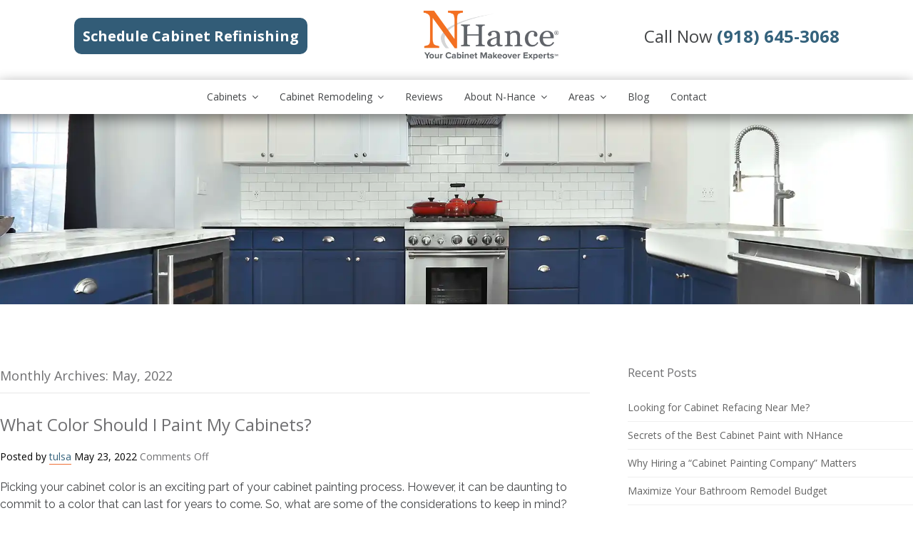

--- FILE ---
content_type: text/html; charset=UTF-8
request_url: https://www.nhance.com/tulsa/2022/05/
body_size: 18522
content:
<!DOCTYPE html><html itemscope itemtype="http://schema.org/WebPage" lang="en-US" prefix="og: http://ogp.me/ns#"><head><meta name="facebook-domain-verification" content="99ug17jqsvdr3to1cy9lkdrm4wlmfn" /><meta name="google-site-verification" content="OdvwW4gYVopGgTk-3UKcM-d1PTfRx-li7kEymWcpdTE" /> <script defer type="text/javascript">function isIE () {
           var myNav = navigator.userAgent.toLowerCase();
           return (myNav.indexOf('msie') != -1) ? parseInt(myNav.split('msie')[1]) : false;
         }
         if (isIE () == 7) {
         	document.documentElement.className += "ie ie7";
         } else if (isIE () == 8) {
         	document.documentElement.className += "ie ie8";
         } else if (isIE () == 9) {
         	document.documentElement.className += "ie ie9";
         }</script> <meta charset="UTF-8" /><meta content="https://www.nhance.com/nhance-icon-128.png" itemprop="image" /><title>December 8, 2025 | N-Hance of Tulsa</title><link rel="stylesheet" media="print" onload="this.onload=null;this.media='all';" id="ao_optimized_gfonts" href="https://fonts.googleapis.com/css?family=Open+Sans:700%7CRaleway:200,400,500,600,700,800%7CAlex+Brush%7CEncode+Sans+Condensed%7COpen+Sans:400,700,italic400,italic700&amp;display=swap"><link rel="pingback" href="https://www.nhance.com/tulsa/xmlrpc.php" /><meta name="viewport" content="width=device-width, initial-scale=1.0, maximum-scale=5.0, user-scalable=1"><meta http-equiv="X-UA-Compatible" content="IE=edge,chrome=1" /><meta name='robots' content='max-image-preview:large, noindex, follow' /><style>img:is([sizes="auto" i], [sizes^="auto," i]) { contain-intrinsic-size: 3000px 1500px }</style><link href='https://fonts.gstatic.com' crossorigin='anonymous' rel='preconnect' /><link rel="alternate" type="application/rss+xml" title="N-Hance of Tulsa &raquo; Feed" href="https://www.nhance.com/tulsa/feed/" /> <script type="text/javascript">window._wpemojiSettings = {"baseUrl":"https:\/\/s.w.org\/images\/core\/emoji\/16.0.1\/72x72\/","ext":".png","svgUrl":"https:\/\/s.w.org\/images\/core\/emoji\/16.0.1\/svg\/","svgExt":".svg","source":{"concatemoji":"https:\/\/www.nhance.com\/tulsa\/wp-includes\/js\/wp-emoji-release.min.js?ver=6.8.3"}};
/*! This file is auto-generated */
!function(s,n){var o,i,e;function c(e){try{var t={supportTests:e,timestamp:(new Date).valueOf()};sessionStorage.setItem(o,JSON.stringify(t))}catch(e){}}function p(e,t,n){e.clearRect(0,0,e.canvas.width,e.canvas.height),e.fillText(t,0,0);var t=new Uint32Array(e.getImageData(0,0,e.canvas.width,e.canvas.height).data),a=(e.clearRect(0,0,e.canvas.width,e.canvas.height),e.fillText(n,0,0),new Uint32Array(e.getImageData(0,0,e.canvas.width,e.canvas.height).data));return t.every(function(e,t){return e===a[t]})}function u(e,t){e.clearRect(0,0,e.canvas.width,e.canvas.height),e.fillText(t,0,0);for(var n=e.getImageData(16,16,1,1),a=0;a<n.data.length;a++)if(0!==n.data[a])return!1;return!0}function f(e,t,n,a){switch(t){case"flag":return n(e,"\ud83c\udff3\ufe0f\u200d\u26a7\ufe0f","\ud83c\udff3\ufe0f\u200b\u26a7\ufe0f")?!1:!n(e,"\ud83c\udde8\ud83c\uddf6","\ud83c\udde8\u200b\ud83c\uddf6")&&!n(e,"\ud83c\udff4\udb40\udc67\udb40\udc62\udb40\udc65\udb40\udc6e\udb40\udc67\udb40\udc7f","\ud83c\udff4\u200b\udb40\udc67\u200b\udb40\udc62\u200b\udb40\udc65\u200b\udb40\udc6e\u200b\udb40\udc67\u200b\udb40\udc7f");case"emoji":return!a(e,"\ud83e\udedf")}return!1}function g(e,t,n,a){var r="undefined"!=typeof WorkerGlobalScope&&self instanceof WorkerGlobalScope?new OffscreenCanvas(300,150):s.createElement("canvas"),o=r.getContext("2d",{willReadFrequently:!0}),i=(o.textBaseline="top",o.font="600 32px Arial",{});return e.forEach(function(e){i[e]=t(o,e,n,a)}),i}function t(e){var t=s.createElement("script");t.src=e,t.defer=!0,s.head.appendChild(t)}"undefined"!=typeof Promise&&(o="wpEmojiSettingsSupports",i=["flag","emoji"],n.supports={everything:!0,everythingExceptFlag:!0},e=new Promise(function(e){s.addEventListener("DOMContentLoaded",e,{once:!0})}),new Promise(function(t){var n=function(){try{var e=JSON.parse(sessionStorage.getItem(o));if("object"==typeof e&&"number"==typeof e.timestamp&&(new Date).valueOf()<e.timestamp+604800&&"object"==typeof e.supportTests)return e.supportTests}catch(e){}return null}();if(!n){if("undefined"!=typeof Worker&&"undefined"!=typeof OffscreenCanvas&&"undefined"!=typeof URL&&URL.createObjectURL&&"undefined"!=typeof Blob)try{var e="postMessage("+g.toString()+"("+[JSON.stringify(i),f.toString(),p.toString(),u.toString()].join(",")+"));",a=new Blob([e],{type:"text/javascript"}),r=new Worker(URL.createObjectURL(a),{name:"wpTestEmojiSupports"});return void(r.onmessage=function(e){c(n=e.data),r.terminate(),t(n)})}catch(e){}c(n=g(i,f,p,u))}t(n)}).then(function(e){for(var t in e)n.supports[t]=e[t],n.supports.everything=n.supports.everything&&n.supports[t],"flag"!==t&&(n.supports.everythingExceptFlag=n.supports.everythingExceptFlag&&n.supports[t]);n.supports.everythingExceptFlag=n.supports.everythingExceptFlag&&!n.supports.flag,n.DOMReady=!1,n.readyCallback=function(){n.DOMReady=!0}}).then(function(){return e}).then(function(){var e;n.supports.everything||(n.readyCallback(),(e=n.source||{}).concatemoji?t(e.concatemoji):e.wpemoji&&e.twemoji&&(t(e.twemoji),t(e.wpemoji)))}))}((window,document),window._wpemojiSettings);</script> <link rel='stylesheet' id='nice-style-css' href='https://www.nhance.com/tulsa/wp-content/themes/nhance2022/style.css?ver=6.8.3' type='text/css' media='all' /><link rel='stylesheet' id='nice-fontawesome-css' href='https://www.nhance.com/tulsa/wp-content/themes/nhance2022/includes/css/font-awesome.min.css?ver=6.8.3' type='text/css' media='all' /><link rel='stylesheet' id='nice-jqueryui-css' href='https://www.nhance.com/tulsa/wp-content/themes/nhance2022/includes/css/jquery-ui.min.css?ver=6.8.3' type='text/css' media='all' /><link rel='stylesheet' id='nice-jqueryuitheme-css' href='https://www.nhance.com/tulsa/wp-content/themes/nhance2022/includes/css/jquery-ui.theme.min.css?ver=6.8.3' type='text/css' media='all' /> <!--[if IE 7]><link rel='stylesheet' id='nice-fontawesome-ie7-css' href='https://www.nhance.com/tulsa/wp-content/themes/nhance2022/includes/css/font-awesome-ie7.min.css?ver=6.8.3' type='text/css' media='all' /> <![endif]--><link rel='stylesheet' id='sbi_styles-css' href='https://www.nhance.com/wp-content/plugins/instagram-feed-pro/css/sbi-styles.min.css?ver=6.7.0' type='text/css' media='all' /><link rel='stylesheet' id='layerslider-css' href='https://www.nhance.com/wp-content/plugins/LayerSlider/assets/static/layerslider/css/layerslider.css?ver=7.11.0' type='text/css' media='all' /><link rel='stylesheet' id='nice-options-styles-css' href='https://www.nhance.com/tulsa/wp-content/themes/nhance2022/includes/css/nice-options.css?ver=6.8.3' type='text/css' media='all' /><style id='nice-options-styles-inline-css' type='text/css'>#filter li a:hover, #filter li.active a{ background: #688ab3;  }
#footer .testimonials .feedback .feedback-url, a, body #sidebar .widget_nice_appointments h3, .home-block h3, .welcome-message h2 b, .welcome-message h2 strong, .welcome-message h2 span, .one-col-grid.service-grid .entry-title a,.page-head h1.entry-title, body.page-template-template-contact-php #content h3, span.required, .home-staff li .staff-deparment a:hover, body.single-staff .staff-info header h1, .nice-contact-form #node{ color: #688ab3;  }
.entry blockquote{ border-left-color: #688ab3;  }
.flex-caption p a{ border-bottom-color: #688ab3;  }
.call-number{ color: #26384f;  }
#commentform input[type="submit"], #footer-widgets .textwidget .read-more-link, #nice_appointment input[type="submit"], .button-bg{ background: #26384f;  }
#header { background-color: #ffffff; }
@media screen and (max-width: 1024px) { .has-slider #header { background-color: #ffffff; } }
#header { background-position : left top; }
#header { background-repeat : repeat; }
#default-logo, #retina-logo { height : 100px; }</style><style id='wp-emoji-styles-inline-css' type='text/css'>img.wp-smiley, img.emoji {
		display: inline !important;
		border: none !important;
		box-shadow: none !important;
		height: 1em !important;
		width: 1em !important;
		margin: 0 0.07em !important;
		vertical-align: -0.1em !important;
		background: none !important;
		padding: 0 !important;
	}</style><link rel='stylesheet' id='wp-block-library-css' href='https://www.nhance.com/tulsa/wp-includes/css/dist/block-library/style.min.css?ver=6.8.3' type='text/css' media='all' /><style id='classic-theme-styles-inline-css' type='text/css'>/*! This file is auto-generated */
.wp-block-button__link{color:#fff;background-color:#32373c;border-radius:9999px;box-shadow:none;text-decoration:none;padding:calc(.667em + 2px) calc(1.333em + 2px);font-size:1.125em}.wp-block-file__button{background:#32373c;color:#fff;text-decoration:none}</style><style id='global-styles-inline-css' type='text/css'>:root{--wp--preset--aspect-ratio--square: 1;--wp--preset--aspect-ratio--4-3: 4/3;--wp--preset--aspect-ratio--3-4: 3/4;--wp--preset--aspect-ratio--3-2: 3/2;--wp--preset--aspect-ratio--2-3: 2/3;--wp--preset--aspect-ratio--16-9: 16/9;--wp--preset--aspect-ratio--9-16: 9/16;--wp--preset--color--black: #000000;--wp--preset--color--cyan-bluish-gray: #abb8c3;--wp--preset--color--white: #ffffff;--wp--preset--color--pale-pink: #f78da7;--wp--preset--color--vivid-red: #cf2e2e;--wp--preset--color--luminous-vivid-orange: #ff6900;--wp--preset--color--luminous-vivid-amber: #fcb900;--wp--preset--color--light-green-cyan: #7bdcb5;--wp--preset--color--vivid-green-cyan: #00d084;--wp--preset--color--pale-cyan-blue: #8ed1fc;--wp--preset--color--vivid-cyan-blue: #0693e3;--wp--preset--color--vivid-purple: #9b51e0;--wp--preset--gradient--vivid-cyan-blue-to-vivid-purple: linear-gradient(135deg,rgba(6,147,227,1) 0%,rgb(155,81,224) 100%);--wp--preset--gradient--light-green-cyan-to-vivid-green-cyan: linear-gradient(135deg,rgb(122,220,180) 0%,rgb(0,208,130) 100%);--wp--preset--gradient--luminous-vivid-amber-to-luminous-vivid-orange: linear-gradient(135deg,rgba(252,185,0,1) 0%,rgba(255,105,0,1) 100%);--wp--preset--gradient--luminous-vivid-orange-to-vivid-red: linear-gradient(135deg,rgba(255,105,0,1) 0%,rgb(207,46,46) 100%);--wp--preset--gradient--very-light-gray-to-cyan-bluish-gray: linear-gradient(135deg,rgb(238,238,238) 0%,rgb(169,184,195) 100%);--wp--preset--gradient--cool-to-warm-spectrum: linear-gradient(135deg,rgb(74,234,220) 0%,rgb(151,120,209) 20%,rgb(207,42,186) 40%,rgb(238,44,130) 60%,rgb(251,105,98) 80%,rgb(254,248,76) 100%);--wp--preset--gradient--blush-light-purple: linear-gradient(135deg,rgb(255,206,236) 0%,rgb(152,150,240) 100%);--wp--preset--gradient--blush-bordeaux: linear-gradient(135deg,rgb(254,205,165) 0%,rgb(254,45,45) 50%,rgb(107,0,62) 100%);--wp--preset--gradient--luminous-dusk: linear-gradient(135deg,rgb(255,203,112) 0%,rgb(199,81,192) 50%,rgb(65,88,208) 100%);--wp--preset--gradient--pale-ocean: linear-gradient(135deg,rgb(255,245,203) 0%,rgb(182,227,212) 50%,rgb(51,167,181) 100%);--wp--preset--gradient--electric-grass: linear-gradient(135deg,rgb(202,248,128) 0%,rgb(113,206,126) 100%);--wp--preset--gradient--midnight: linear-gradient(135deg,rgb(2,3,129) 0%,rgb(40,116,252) 100%);--wp--preset--font-size--small: 13px;--wp--preset--font-size--medium: 20px;--wp--preset--font-size--large: 36px;--wp--preset--font-size--x-large: 42px;--wp--preset--spacing--20: 0.44rem;--wp--preset--spacing--30: 0.67rem;--wp--preset--spacing--40: 1rem;--wp--preset--spacing--50: 1.5rem;--wp--preset--spacing--60: 2.25rem;--wp--preset--spacing--70: 3.38rem;--wp--preset--spacing--80: 5.06rem;--wp--preset--shadow--natural: 6px 6px 9px rgba(0, 0, 0, 0.2);--wp--preset--shadow--deep: 12px 12px 50px rgba(0, 0, 0, 0.4);--wp--preset--shadow--sharp: 6px 6px 0px rgba(0, 0, 0, 0.2);--wp--preset--shadow--outlined: 6px 6px 0px -3px rgba(255, 255, 255, 1), 6px 6px rgba(0, 0, 0, 1);--wp--preset--shadow--crisp: 6px 6px 0px rgba(0, 0, 0, 1);}:where(.is-layout-flex){gap: 0.5em;}:where(.is-layout-grid){gap: 0.5em;}body .is-layout-flex{display: flex;}.is-layout-flex{flex-wrap: wrap;align-items: center;}.is-layout-flex > :is(*, div){margin: 0;}body .is-layout-grid{display: grid;}.is-layout-grid > :is(*, div){margin: 0;}:where(.wp-block-columns.is-layout-flex){gap: 2em;}:where(.wp-block-columns.is-layout-grid){gap: 2em;}:where(.wp-block-post-template.is-layout-flex){gap: 1.25em;}:where(.wp-block-post-template.is-layout-grid){gap: 1.25em;}.has-black-color{color: var(--wp--preset--color--black) !important;}.has-cyan-bluish-gray-color{color: var(--wp--preset--color--cyan-bluish-gray) !important;}.has-white-color{color: var(--wp--preset--color--white) !important;}.has-pale-pink-color{color: var(--wp--preset--color--pale-pink) !important;}.has-vivid-red-color{color: var(--wp--preset--color--vivid-red) !important;}.has-luminous-vivid-orange-color{color: var(--wp--preset--color--luminous-vivid-orange) !important;}.has-luminous-vivid-amber-color{color: var(--wp--preset--color--luminous-vivid-amber) !important;}.has-light-green-cyan-color{color: var(--wp--preset--color--light-green-cyan) !important;}.has-vivid-green-cyan-color{color: var(--wp--preset--color--vivid-green-cyan) !important;}.has-pale-cyan-blue-color{color: var(--wp--preset--color--pale-cyan-blue) !important;}.has-vivid-cyan-blue-color{color: var(--wp--preset--color--vivid-cyan-blue) !important;}.has-vivid-purple-color{color: var(--wp--preset--color--vivid-purple) !important;}.has-black-background-color{background-color: var(--wp--preset--color--black) !important;}.has-cyan-bluish-gray-background-color{background-color: var(--wp--preset--color--cyan-bluish-gray) !important;}.has-white-background-color{background-color: var(--wp--preset--color--white) !important;}.has-pale-pink-background-color{background-color: var(--wp--preset--color--pale-pink) !important;}.has-vivid-red-background-color{background-color: var(--wp--preset--color--vivid-red) !important;}.has-luminous-vivid-orange-background-color{background-color: var(--wp--preset--color--luminous-vivid-orange) !important;}.has-luminous-vivid-amber-background-color{background-color: var(--wp--preset--color--luminous-vivid-amber) !important;}.has-light-green-cyan-background-color{background-color: var(--wp--preset--color--light-green-cyan) !important;}.has-vivid-green-cyan-background-color{background-color: var(--wp--preset--color--vivid-green-cyan) !important;}.has-pale-cyan-blue-background-color{background-color: var(--wp--preset--color--pale-cyan-blue) !important;}.has-vivid-cyan-blue-background-color{background-color: var(--wp--preset--color--vivid-cyan-blue) !important;}.has-vivid-purple-background-color{background-color: var(--wp--preset--color--vivid-purple) !important;}.has-black-border-color{border-color: var(--wp--preset--color--black) !important;}.has-cyan-bluish-gray-border-color{border-color: var(--wp--preset--color--cyan-bluish-gray) !important;}.has-white-border-color{border-color: var(--wp--preset--color--white) !important;}.has-pale-pink-border-color{border-color: var(--wp--preset--color--pale-pink) !important;}.has-vivid-red-border-color{border-color: var(--wp--preset--color--vivid-red) !important;}.has-luminous-vivid-orange-border-color{border-color: var(--wp--preset--color--luminous-vivid-orange) !important;}.has-luminous-vivid-amber-border-color{border-color: var(--wp--preset--color--luminous-vivid-amber) !important;}.has-light-green-cyan-border-color{border-color: var(--wp--preset--color--light-green-cyan) !important;}.has-vivid-green-cyan-border-color{border-color: var(--wp--preset--color--vivid-green-cyan) !important;}.has-pale-cyan-blue-border-color{border-color: var(--wp--preset--color--pale-cyan-blue) !important;}.has-vivid-cyan-blue-border-color{border-color: var(--wp--preset--color--vivid-cyan-blue) !important;}.has-vivid-purple-border-color{border-color: var(--wp--preset--color--vivid-purple) !important;}.has-vivid-cyan-blue-to-vivid-purple-gradient-background{background: var(--wp--preset--gradient--vivid-cyan-blue-to-vivid-purple) !important;}.has-light-green-cyan-to-vivid-green-cyan-gradient-background{background: var(--wp--preset--gradient--light-green-cyan-to-vivid-green-cyan) !important;}.has-luminous-vivid-amber-to-luminous-vivid-orange-gradient-background{background: var(--wp--preset--gradient--luminous-vivid-amber-to-luminous-vivid-orange) !important;}.has-luminous-vivid-orange-to-vivid-red-gradient-background{background: var(--wp--preset--gradient--luminous-vivid-orange-to-vivid-red) !important;}.has-very-light-gray-to-cyan-bluish-gray-gradient-background{background: var(--wp--preset--gradient--very-light-gray-to-cyan-bluish-gray) !important;}.has-cool-to-warm-spectrum-gradient-background{background: var(--wp--preset--gradient--cool-to-warm-spectrum) !important;}.has-blush-light-purple-gradient-background{background: var(--wp--preset--gradient--blush-light-purple) !important;}.has-blush-bordeaux-gradient-background{background: var(--wp--preset--gradient--blush-bordeaux) !important;}.has-luminous-dusk-gradient-background{background: var(--wp--preset--gradient--luminous-dusk) !important;}.has-pale-ocean-gradient-background{background: var(--wp--preset--gradient--pale-ocean) !important;}.has-electric-grass-gradient-background{background: var(--wp--preset--gradient--electric-grass) !important;}.has-midnight-gradient-background{background: var(--wp--preset--gradient--midnight) !important;}.has-small-font-size{font-size: var(--wp--preset--font-size--small) !important;}.has-medium-font-size{font-size: var(--wp--preset--font-size--medium) !important;}.has-large-font-size{font-size: var(--wp--preset--font-size--large) !important;}.has-x-large-font-size{font-size: var(--wp--preset--font-size--x-large) !important;}
:where(.wp-block-post-template.is-layout-flex){gap: 1.25em;}:where(.wp-block-post-template.is-layout-grid){gap: 1.25em;}
:where(.wp-block-columns.is-layout-flex){gap: 2em;}:where(.wp-block-columns.is-layout-grid){gap: 2em;}
:root :where(.wp-block-pullquote){font-size: 1.5em;line-height: 1.6;}</style><link rel='stylesheet' id='baslider_main_style-css' href='https://www.nhance.com/wp-content/plugins/baslider/css/style.css?ver=6.8.3' type='text/css' media='all' /><link rel='stylesheet' id='wp-faq-public-style-css' href='https://www.nhance.com/wp-content/plugins/sp-faq/assets/css/wp-faq-public.css?ver=3.9' type='text/css' media='all' /><link rel='stylesheet' id='wp-job-manager-job-listings-css' href='https://www.nhance.com/wp-content/plugins/wp-job-manager/assets/dist/css/job-listings.css?ver=598383a28ac5f9f156e4' type='text/css' media='all' /><link rel='stylesheet' id='searchwp-forms-css' href='https://www.nhance.com/wp-content/plugins/searchwp-live-ajax-search/assets/styles/frontend/search-forms.css?ver=1.8.1' type='text/css' media='all' /><link rel='stylesheet' id='searchwp-live-search-css' href='https://www.nhance.com/wp-content/plugins/searchwp-live-ajax-search/assets/styles/style.css?ver=1.8.1' type='text/css' media='all' /><style id='searchwp-live-search-inline-css' type='text/css'>.searchwp-live-search-result .searchwp-live-search-result--title a {
  font-size: 16px;
}
.searchwp-live-search-result .searchwp-live-search-result--price {
  font-size: 14px;
}
.searchwp-live-search-result .searchwp-live-search-result--add-to-cart .button {
  font-size: 14px;
}</style><link rel='stylesheet' id='mm-compiled-options-mobmenu-css' href='https://www.nhance.com/tulsa/files/dynamic-mobmenu.css?ver=2.8.8-170' type='text/css' media='all' /><link rel='stylesheet' id='cssmobmenu-icons-css' href='https://www.nhance.com/wp-content/plugins/mobile-menu/includes/css/mobmenu-icons.css?ver=6.8.3' type='text/css' media='all' /><link rel='stylesheet' id='cssmobmenu-css' href='https://www.nhance.com/wp-content/plugins/mobile-menu/includes/css/mobmenu.css?ver=2.8.8' type='text/css' media='all' /><meta name="generator" content="nhance2022 " /><meta name="generator" content="Nice Framework 1.1.5" /> <script   type="text/javascript" src="https://www.nhance.com/tulsa/wp-includes/js/jquery/jquery.min.js?ver=3.7.1" id="jquery-core-js"></script> <script   type="text/javascript" src="https://www.nhance.com/tulsa/wp-includes/js/jquery/jquery-migrate.min.js?ver=3.4.1" id="jquery-migrate-js"></script> <script type="text/javascript" id="layerslider-utils-js-extra">var LS_Meta = {"v":"7.11.0","fixGSAP":"1"};</script> <script   type="text/javascript" src="https://www.nhance.com/wp-content/plugins/LayerSlider/assets/static/layerslider/js/layerslider.utils.js?ver=7.11.0" id="layerslider-utils-js"></script> <script   type="text/javascript" src="https://www.nhance.com/wp-content/plugins/LayerSlider/assets/static/layerslider/js/layerslider.kreaturamedia.jquery.js?ver=7.11.0" id="layerslider-js"></script> <script   type="text/javascript" src="https://www.nhance.com/wp-content/plugins/LayerSlider/assets/static/layerslider/js/layerslider.transitions.js?ver=7.11.0" id="layerslider-transitions-js"></script> <script   type="text/javascript" src="https://www.nhance.com/wp-content/plugins/baslider/js/jquery.baslider.min.js?ver=6.8.3" id="baslider-js"></script> <script type="text/javascript" id="rmp_menu_scripts-js-extra">var rmp_menu = {"ajaxURL":"https:\/\/www.nhance.com\/tulsa\/wp-admin\/admin-ajax.php","wp_nonce":"77c8074d62","menu":[]};</script> <script   type="text/javascript" src="https://www.nhance.com/wp-content/plugins/responsive-menu/v4.0.0/assets/js/rmp-menu.js?ver=4.3.0" id="rmp_menu_scripts-js"></script> <script   type="text/javascript" src="https://www.nhance.com/wp-content/plugins/mobile-menu/includes/js/mobmenu.js?ver=2.8.8" id="mobmenujs-js"></script> <meta name="generator" content="Powered by LayerSlider 7.11.0 - Build Heros, Sliders, and Popups. Create Animations and Beautiful, Rich Web Content as Easy as Never Before on WordPress." /><link rel="https://api.w.org/" href="https://www.nhance.com/tulsa/wp-json/" /><link rel="EditURI" type="application/rsd+xml" title="RSD" href="https://www.nhance.com/tulsa/xmlrpc.php?rsd" /> <script type="text/javascript">var $mbas1 = jQuery.noConflict();
                $mbas1(document).ready(function() {
                  $mbas1(".beforeAfterSlidebar").mousemove(
                    function(e) {
                      // get the mouse x (horizontal) position and offset of the div
                      var offset =  $mbas1(this).offset();
                      var iTopLeft = (e.pageX - offset.left);
                      var iTopImgLeft = -(iTopLeft+2);
                      // set left of bottomimage div
                      if(!$mbas1(this).hasClass('traditional_slider'))
                      {
                        $mbas1(this).find(".topImage").css('left',iTopLeft);
                        $mbas1(this).find(".topImg").css('left',iTopImgLeft);
                      }
                      else
                        check_for_traditional();
                    }
                  );
                  function check_for_traditional()
                  {
                    $mbas1(".beforeAfterSlidebar").each(function(index,value){
                        if($mbas1(this).hasClass('traditional_slider'))
                            $mbas1(this).find(".topImg").css('left','0px');
                    });
                  }
                })</script> <link rel="stylesheet" type="text/css" href="https://www.nhance.com/wp-content/plugins/nhance-coupons/i/css/styles.css" media="all" /><link rel="stylesheet" type="text/css" href="https://www.nhance.com/wp-content/plugins/nhance-testimonials/i/css/styles.css" media="all" /><link href="https://www.nhance.com/tulsa/wp-content/themes/nhance2022/custom.css" rel="stylesheet" type="text/css" /><link rel="stylesheet" href="https://www.nhance.com/wp-content/plugins/cl-wordpress-plugin-master/css/customer-lobby.css" /><meta name="description" content=". Proudly serving Bixby &amp; surrounding areas." />  <script type="application/ld+json">{
             "@context": "http://schema.org",
             "@type": "LocalBusiness",
             "name": "N-Hance of Tulsa",
             "image": "https://www.nhance.com/nhance-icon-128.png",
             "url": "www.nhance.com/tulsa/2022/05/",
             "telephone": "(918) 645-3068",
             "address": {
                 "@type": "PostalAddress",
                 "streetAddress": "12804 S. Memorial Unit 129,  Bixby, OK 74008",
                 "addressLocality": "Bixby",
                 "addressRegion":"OK",
                 "addressCountry": "US"
             },
             "priceRange": "$$"
         }</script>  <script defer>(function(i,s,o,g,r,a,m){i['GoogleAnalyticsObject']=r;i[r]=i[r]||function(){
         (i[r].q=i[r].q||[]).push(arguments)},i[r].l=1*new Date();a=s.createElement(o),
         m=s.getElementsByTagName(o)[0];a.async=1;a.src=g;m.parentNode.insertBefore(a,m)
         })(window,document,'script','https://www.google-analytics.com/analytics.js','ga');
         ga('create', 'UA-51304080-1', 'auto', 'clientTracker');
         ga('clientTracker.send', 'pageview');</script>  <script defer async src="https://www.googletagmanager.com/gtag/js?id=G-0KJ1Q3LGES"></script> <script defer>window.dataLayer = window.dataLayer || [];
  function gtag(){dataLayer.push(arguments);}
  gtag('js', new Date());

  gtag('config', 'G-0KJ1Q3LGES');</script>  <script>(function(i,s,o,g,r,a,m){i['GoogleAnalyticsObject']=r;i[r]=i[r]||function(){
  (i[r].q=i[r].q||[]).push(arguments)},i[r].l=1*new Date();a=s.createElement(o),
  m=s.getElementsByTagName(o)[0];a.async=1;a.src=g;m.parentNode.insertBefore(a,m)
  })(window,document,'script','https://www.google-analytics.com/analytics.js','ga');
  ga('create', 'UA-144896734-1', 'auto');
  ga('require', 'displayfeatures');
  ga('send', 'pageview');</script>    <script>(function(w,d,s,l,i){w[l]=w[l]||[];w[l].push({'gtm.start':
new Date().getTime(),event:'gtm.js'});var f=d.getElementsByTagName(s)[0],
j=d.createElement(s),dl=l!='dataLayer'?'&l='+l:'';j.async=true;j.src=
'https://www.googletagmanager.com/gtm.js?id='+i+dl;f.parentNode.insertBefore(j,f);
})(window,document,'script','dataLayer','GTM-KZ269S9');</script>  <noscript><iframe src="https://www.googletagmanager.com/ns.html?id=GTM-KZ269S9"
height="0" width="0" style="display:none;visibility:hidden"></iframe></noscript>  <script>!function(f,b,e,v,n,t,s)
  {if(f.fbq)return;n=f.fbq=function(){n.callMethod?
  n.callMethod.apply(n,arguments):n.queue.push(arguments)};
  if(!f._fbq)f._fbq=n;n.push=n;n.loaded=!0;n.version='2.0';
  n.queue=[];t=b.createElement(e);t.async=!0;
  t.src=v;s=b.getElementsByTagName(e)[0];
  s.parentNode.insertBefore(t,s)}(window, document,'script',
  'https://connect.facebook.net/en_US/fbevents.js');
  fbq('init', '606505906916814');
  fbq('track', 'PageView');</script>  <script type="text/javascript" src="//cdn.callrail.com/companies/567527884/ee7bac0d517b9c7d9d5a/12/swap.js"></script> <script defer>(function(w,d,t,r,u){var f,n,i;w[u]=w[u]||[],f=function(){var o={ti:"27022762"};o.q=w[u],w[u]=new UET(o),w[u].push("pageLoad")},n=d.createElement(t),n.src=r,n.async=1,n.onload=n.onreadystatechange=function(){var s=this.readyState;s&&s!=="loaded"&&s!=="complete"||(f(),n.onload=n.onreadystatechange=null)},i=d.getElementsByTagName(t)[0],i.parentNode.insertBefore(n,i)})(window,document,"script","//bat.bing.com/bat.js","uetq");</script>  <script defer>!function(f,b,e,v,n,t,s){if(f.fbq)return;n=f.fbq=function(){n.callMethod?
         n.callMethod.apply(n,arguments):n.queue.push(arguments)};if(!f._fbq)f._fbq=n;
         n.push=n;n.loaded=!0;n.version='2.0';n.queue=[];t=b.createElement(e);t.async=!0;
         t.src=v;s=b.getElementsByTagName(e)[0];s.parentNode.insertBefore(t,s)}(window,
         document,'script','https://connect.facebook.net/en_US/fbevents.js');

         fbq('init', '1589806994669986');
                  fbq('track', "PageView");</script>  <script defer type='text/javascript'>(function(win, doc, sdk_url){
         if(win.ndp) return;
         var tr=win.ndp=function(){
         tr.handleRequest? tr.handleRequest.apply(tr, arguments):tr.queue.push(arguments);
         };
         tr.queue = [];
         var s='script';
         var new_script_section=doc.createElement(s);
         new_script_section.async=!0;
         new_script_section.src=sdk_url;
         var insert_pos=doc.getElementsByTagName(s)[0];
         insert_pos.parentNode.insertBefore(new_script_section, insert_pos);
         })(window, document, 'https://ads.nextdoor.com/public/pixel/ndp.js');

         ndp('init','68382191-5527-4653-bee5-0b0a45041610', {})
         ndp('track','PAGE_VIEW');</script> 
  <script defer type="text/javascript">window.addEventListener('message', function(event) {

             	if(event.data == 'Schedule Appointment Submit'){
                	fbq('track', 'Lead');
         		pintrk('track', 'lead', {lead_type: 'Newsletter'});
         		ga('send', 'event', { eventCategory: 'Form', eventAction: 'request appointment', eventLabel: 'thankyou'});
         		ga('send', {hitType: 'event', eventCategory: 'submission'});

         		ga('clientTracker.send', 'event', { eventCategory: 'Form', eventAction: 'request appointment', eventLabel: 'thankyou'});
         		ga('clientTracker.send', {hitType: 'event', eventCategory: 'submission'});
         		window.scrollTo(0, 0);
         		 ndp('track','CONVERSION');
         		  window.uetq = window.uetq || [];
     window.uetq.push('event', 'submit_lead_form', {});
     window._conv_q = window._conv_q || [];
_conv_q.push(["triggerConversion", "100036420"]);

         	}else if(event.data == 'Contact Submit'){
                	fbq('track', 'Lead');

         		ga('send', 'event', { eventCategory: 'Form', eventAction: 'contact us', eventLabel: 'thankyou'});
         		ga('send', {hitType: 'event', eventCategory: 'submission'});

         		ga('clientTracker.send', 'event', { eventCategory: 'Form', eventAction: 'contact us', eventLabel: 'thankyou'});
         		ga('clientTracker.send', {hitType: 'event', eventCategory: 'submission'});
         		window.scrollTo(0, 0);
         		 ndp('track','CONVERSION');
		 		  window.uetq = window.uetq || [];
     window.uetq.push('event', 'submit_lead_form', {});
         	}else if(event.data == 'Near Me'){
                	fbq('track', 'CompleteRegistration');

         		ga('send', 'event', { eventCategory: 'Form', eventAction: 'near me', eventLabel: 'search'});
         		ga('send', {hitType: 'event', eventCategory: 'submission'});

         		ga('clientTracker.send', 'event', { eventCategory: 'Form', eventAction: 'near me', eventLabel: 'search'});
         		ga('clientTracker.send', {hitType: 'event', eventCategory: 'submission'});

         	}else{ /*alert(event.data);*/ }

            }, false);</script> <script>document.addEventListener('click', function(event) {
	// Check if the clicked element is a link
	let link = event.target.closest('a');
	if (link) {
		let linkHref = link.href;
		gtag('event', 'click', {
			'link_url': linkHref,
			'link_text': link.innerText || link.title || link.id || 'unknown'
		});
	}
});</script> <script defer type="text/javascript">!function(e){if(!window.pintrk){window.pintrk=function(){window.pintrk.queue.push(Array.prototype.slice.call(arguments))};var n=window.pintrk;n.queue=[],n.version="3.0";var t=document.createElement("script");t.async=!0,t.src=e;var r=document.getElementsByTagName("script")[0];r.parentNode.insertBefore(t,r)}}("https://s.pinimg.com/ct/core.js");

         pintrk('load','2619242727561');
         pintrk('page');</script>  <script defer type='text/javascript'>var _vwo_code=(function(){
         var account_id=287853,
         settings_tolerance=2000,
         library_tolerance=2500,
         use_existing_jquery=false,
         /* DO NOT EDIT BELOW THIS LINE */
         f=false,d=document;return{use_existing_jquery:function(){return use_existing_jquery;},library_tolerance:function(){return library_tolerance;},finish:function(){if(!f){f=true;var a=d.getElementById('_vis_opt_path_hides');if(a)a.parentNode.removeChild(a);}},finished:function(){return f;},load:function(a){var b=d.createElement('script');b.src=a;b.type='text/javascript';b.innerText;b.onerror=function(){_vwo_code.finish();};d.getElementsByTagName('head')[0].appendChild(b);},init:function(){settings_timer=setTimeout('_vwo_code.finish()',settings_tolerance);var a=d.createElement('style'),b='body{opacity:0 !important;filter:alpha(opacity=0) !important;background:none !important;}',h=d.getElementsByTagName('head')[0];a.setAttribute('id','_vis_opt_path_hides');a.setAttribute('type','text/css');if(a.styleSheet)a.styleSheet.cssText=b;else a.appendChild(d.createTextNode(b));h.appendChild(a);this.load('//dev.visualwebsiteoptimizer.com/j.php?a='+account_id+'&u='+encodeURIComponent(d.URL)+'&r='+Math.random());return settings_timer;}};}());_vwo_settings_timer=_vwo_code.init();</script> 
  <script defer type="text/javascript">var _tvq = window._tvq = window._tvq || [];
    (function() {
      var u = (("https:" == document.location.protocol) ?
          "https://collector-43740.us.tvsquared.com/"
          :
          "http://collector-43740.us.tvsquared.com/");
      _tvq.push(['setSiteId', "TV-5463275490-1"]);
      _tvq.push(['setTrackerUrl', u + 'tv2track.php']);
      _tvq.push([function() {
          this.deleteCustomVariable(5, 'page')
      }]);
      _tvq.push(['trackPageView']);
      var d = document,
          g = d.createElement('script'),
          s = d.getElementsByTagName('script')[0];
      g.type = 'text/javascript';
      g.defer = true;
      g.async = true;
      g.src = u + 'tv2track.js';
      s.parentNode.insertBefore(g, s);
    })();</script> 
 <script>(function(h,o,t,j,a,r){
        h.hj=h.hj||function(){(h.hj.q=h.hj.q||[]).push(arguments)};
        h._hjSettings={hjid:6483313,hjsv:6};
        a=o.getElementsByTagName('head')[0];
        r=o.createElement('script');r.async=1;
        r.src=t+h._hjSettings.hjid+j+h._hjSettings.hjsv;
        a.appendChild(r);
    })(window,document,'https://static.hotjar.com/c/hotjar-','.js?sv=');</script> <script type="text/javascript" src="//cdn-4.convertexperiments.com/v1/js/10007679-10007831.js?environment=production"></script></head><body class="archive date wp-theme-nhance2022 siteID626 sidebar-right chrome has-slider nhance2022 mob-menu-slideout-over" itemscope itemtype="http://schema.org/LocalBusiness" style="padding-top: 1px;"><div style="position:absolute; top:-9999px; left:-9999px;"> <script defer type="text/javascript">var google_conversion_id = 936174137;
            var google_custom_params = window.google_tag_params;
            var google_remarketing_only = true;</script> <script defer type="text/javascript" src="//www.googleadservices.com/pagead/conversion.js"></script> </div><meta itemprop="name" content="N-Hance of Tulsa" /><meta itemprop="image" content="https://www.nhance.com/nhance-icon-128.png" /><meta itemprop="priceRange" content="$-$$" /><meta itemprop="description" content="N-Hance of Tulsa wood refinishing, cabinet refacing & granite countertop renewal in Bixby, OK" /><meta itemprop="url" content="www.nhance.com/tulsa/2022/05/" /><ul style="display:none;"><li class="facebook"><a title="Visit Us On Facebook" aria-label="Visit Us On Facebook" itemprop="sameAs" rel="me" href=" https://www.facebook.com/N-Hance-of-Tulsa-197245797583356/"></a></li><li class="google"><a title="Find Us On Google" aria-label="Visit Us On Google" itemprop="sameAs" rel="me" href="https://www.google.com/maps/place/N-Hance+Wood+Refinishing+of+Tulsa/@35.9001835,-95.9154729,9z/data=!4m5!3m4!1s0x0:0x384a5d393966ce78!8m2!3d35.9001835!4d-95.9154729"></a></li><li class="instagram"><a title="Visit Us On Instagram" aria-label="Visit Us On Instagram" itemprop="sameAs" rel="me" href="https://www.instagram.com/nhancetulsa/"></a></li><li class="yelp"><a title="Visit Us On Yelp" aria-label="Visit Us On Yelp" itemprop="sameAs" rel="me" href="https://www.yelp.com/biz/n-hance-wood-refinishing-tulsa-2"></a></li><li class="homeAdv"><a title="Visit Us On Home Advisor" aria-label="Visit Us On Home Advisor" itemprop="sameAs" rel="me" href="https://www.homeadvisor.com/rated.NHanceofTulsa.72521409.html"></a></li></ul><div itemprop="address" itemscope itemtype="http://schema.org/PostalAddress" style="display:none;"><meta itemprop="streetAddress" content="12804 S. Memorial Unit 129,  Bixby, OK 74008" /><meta itemprop="addressLocality" content="Bixby" /><meta itemprop="addressRegion" content="OK" /></div><header id="header" role="banner"><div id="new-head"> <a id="skip-to-content" href="#wrapper" title="Skip to main content">Skip to Content</a><div id="req_app" class="split-head"> <a title="Get An Estimate"
 class="readmore NO-AB-test"
 href="https://www.nhance.com/tulsa/get-an-estimate/?estimate-type=in-home"> <span>Schedule Cabinet Refinishing<span> </a></div><div id="logo-area" class="split-head clearfix"><div id="logo-area-inner" class="clearfix"><div id="logo"> <a href="https://www.nhance.com/tulsa/" title="N-Hance Wood Refinishing Home Page"><img id="default-logo" src="https://www.nhance.com/tulsa/wp-content/themes/nhance2022/images/logo.webp" alt="N-Hance Wood Refinishing Logo" loading="eager" width="133px" height="53px"><img id="retina-logo" src="https://www.nhance.com/tulsa/wp-content/themes/nhance2022/images/logo.webp" loading="eager" alt="N-Hance Wood Refinishing Logo" width="133px" height="53px"></a></div></div></div><div id="phone-head split-head"><section id="socialBar" class="home-social home-block  franchise-appointment"><div class="main-title"> <span class="call-now"> Call Now </span> <a id="call_now_desk" href="tel:(918) 645-3068" onclick="fbq('trackCustom', 'ClicktoCall'); ga('send', 'event', { eventCategory: 'Call', eventAction: 'click to call', eventLabel: 'callnow'}); ga('clientTracker.send', 'event', { eventCategory: 'Call', eventAction: 'click to call', eventLabel: 'callnow'});" onkeypress="fbq('trackCustom', 'ClicktoCall'); ga('send', 'event', { eventCategory: 'Call', eventAction: 'click to call', eventLabel: 'callnow'}); ga('clientTracker.send', 'event', { eventCategory: 'Call', eventAction: 'click to call', eventLabel: 'callnow'});" title="(918) 645-3068"> <span class="call-number" itemprop="telephone">(918) 645-3068</span> <span class="call-now-mobile">Call Now</span> </a></div></section></div><nav id="navigation" role="navigation" aria-label="Main Navigation"><div class="nav-inner"><div class="menu-leftmenu-container"><ul id="main-nav" class="nav clearfix"><li id="menu-item-176" class="menu-item menu-item-type-taxonomy menu-item-object-service-category menu-item-has-children menu-item-176"><a href="https://www.nhance.com/tulsa/service-category/cabinet-refinishing/" title="Cabinet Refinishing">Cabinets</a><span class="down-arrow"><i class="fa fa-angle-down"></i></span><ul class="sub-menu"><li id="menu-item-182" class="menu-item menu-item-type-post_type menu-item-object-service menu-item-182"><a href="https://www.nhance.com/tulsa/service/basic-cabinet-refinishing/">Classic Cabinet Refinishing</a><span class="down-arrow"><i class="fa fa-angle-down"></i></span></li><li id="menu-item-180" class="menu-item menu-item-type-post_type menu-item-object-service menu-item-180"><a href="https://www.nhance.com/tulsa/service/cabinet-color-change/">Cabinet Color Change</a><span class="down-arrow"><i class="fa fa-angle-down"></i></span></li><li id="menu-item-570" class="menu-item menu-item-type-post_type menu-item-object-service menu-item-570"><a href="https://www.nhance.com/tulsa/service/custom-finishes/">Custom Painted Finishes</a><span class="down-arrow"><i class="fa fa-angle-down"></i></span></li><li id="menu-item-812" class="menu-item menu-item-type-post_type menu-item-object-page menu-item-812"><a href="https://www.nhance.com/tulsa/cabinet-door-replacement/">Cabinet Door Replacement</a><span class="down-arrow"><i class="fa fa-angle-down"></i></span></li></ul></li><li id="menu-item-973" class="menu-item menu-item-type-custom menu-item-object-custom menu-item-has-children menu-item-973"><a href="https://www.nhance.com/tulsa/service/kitchen-remodeling/">Cabinet Remodeling</a><span class="down-arrow"><i class="fa fa-angle-down"></i></span><ul class="sub-menu"><li id="menu-item-974" class="menu-item menu-item-type-custom menu-item-object-custom menu-item-974"><a href="https://www.nhance.com/tulsa/service/kitchen-remodeling/">Professional Design</a><span class="down-arrow"><i class="fa fa-angle-down"></i></span></li><li id="menu-item-975" class="menu-item menu-item-type-custom menu-item-object-custom menu-item-975"><a href="https://www.nhance.com/tulsa/service/kitchen-remodeling/">New Cabinet Install</a><span class="down-arrow"><i class="fa fa-angle-down"></i></span></li><li id="menu-item-976" class="menu-item menu-item-type-custom menu-item-object-custom menu-item-976"><a href="https://www.nhance.com/tulsa/service/kitchen-remodeling/">Demo and Buildout</a><span class="down-arrow"><i class="fa fa-angle-down"></i></span></li><li id="menu-item-977" class="menu-item menu-item-type-custom menu-item-object-custom menu-item-977"><a href="https://www.nhance.com/tulsa/service/kitchen-remodeling/">Backsplash</a><span class="down-arrow"><i class="fa fa-angle-down"></i></span></li><li id="menu-item-978" class="menu-item menu-item-type-custom menu-item-object-custom menu-item-978"><a href="https://www.nhance.com/tulsa/service/kitchen-remodeling/">Complete Project Management</a><span class="down-arrow"><i class="fa fa-angle-down"></i></span></li><li id="menu-item-979" class="menu-item menu-item-type-custom menu-item-object-custom menu-item-979"><a href="https://www.nhance.com/tulsa/service/kitchen-remodeling/">Bathrooms Too</a><span class="down-arrow"><i class="fa fa-angle-down"></i></span></li></ul></li><li id="menu-item-46" class="testimonial-heading menu-item menu-item-type-post_type menu-item-object-page menu-item-46"><a href="https://www.nhance.com/tulsa/testimonials/">Reviews</a><span class="down-arrow"><i class="fa fa-angle-down"></i></span></li><li id="menu-item-14" class="menu-page-nhance menu-item menu-item-type-post_type menu-item-object-page menu-item-has-children menu-item-14"><a href="https://www.nhance.com/tulsa/what-is-n-hance/">About N-Hance</a><span class="down-arrow"><i class="fa fa-angle-down"></i></span><ul class="sub-menu"><li id="menu-item-287" class="menu-item menu-item-type-post_type menu-item-object-service menu-item-287"><a href="https://www.nhance.com/tulsa/service/commercial-services/" title="N-Hance Commercial Services">Commercial</a><span class="down-arrow"><i class="fa fa-angle-down"></i></span></li><li id="menu-item-450" class="menu-item menu-item-type-post_type menu-item-object-service menu-item-450"><a href="https://www.nhance.com/tulsa/service/granite-counter-top-renewal/" title="Granite Counter-top Refinishing">Granite</a><span class="down-arrow"><i class="fa fa-angle-down"></i></span></li><li id="menu-item-336" class="menu-item menu-item-type-post_type menu-item-object-page menu-item-336"><a href="https://www.nhance.com/tulsa/lightspeed-instant-cure-wood-refinishing/" title="Lightspeed® Nano Instant-Cure Wood Refinishing">Lightspeed® Nano</a><span class="down-arrow"><i class="fa fa-angle-down"></i></span></li><li id="menu-item-48" class="menu-page-cares menu-item menu-item-type-post_type menu-item-object-page menu-item-48"><a href="https://www.nhance.com/tulsa/n-hance-cares/">N-Hance Cares</a><span class="down-arrow"><i class="fa fa-angle-down"></i></span></li><li id="menu-item-155" class="gallery-heading menu-item menu-item-type-post_type menu-item-object-page menu-item-155"><a href="https://www.nhance.com/tulsa/photo-gallery/">Photo Gallery</a><span class="down-arrow"><i class="fa fa-angle-down"></i></span></li><li id="menu-item-286" class="menu-item menu-item-type-post_type menu-item-object-page menu-item-286"><a href="https://www.nhance.com/tulsa/n-hance-videos/">N-Hance Videos</a><span class="down-arrow"><i class="fa fa-angle-down"></i></span></li><li id="menu-item-190" class="menu-item menu-item-type-post_type menu-item-object-page menu-item-190"><a href="https://www.nhance.com/tulsa/what-is-n-hance/faq/">FAQ</a><span class="down-arrow"><i class="fa fa-angle-down"></i></span></li><li id="menu-item-767" class="menu-item menu-item-type-post_type menu-item-object-page menu-item-767"><a href="https://www.nhance.com/tulsa/job-listings/">Local Jobs</a><span class="down-arrow"><i class="fa fa-angle-down"></i></span></li><li id="menu-item-989" class="menu-item menu-item-type-post_type menu-item-object-page menu-item-989"><a href="https://www.nhance.com/tulsa/we-offer-financing/" title="Consumer Financing Options Available">Financing Options Available</a><span class="down-arrow"><i class="fa fa-angle-down"></i></span></li></ul></li><li id="menu-item-752" class="menu-item menu-item-type-post_type menu-item-object-page menu-item-has-children menu-item-752"><a href="https://www.nhance.com/tulsa/areas/">Areas</a><span class="down-arrow"><i class="fa fa-angle-down"></i></span><ul class="sub-menu"><li id="menu-item-749" class="menu-item menu-item-type-post_type menu-item-object-page menu-item-749"><a href="https://www.nhance.com/tulsa/cabinet-painting-bixby-oklahoma/">Cabinet Painting Bixby, Oklahoma</a><span class="down-arrow"><i class="fa fa-angle-down"></i></span></li><li id="menu-item-730" class="menu-item menu-item-type-post_type menu-item-object-page menu-item-730"><a href="https://www.nhance.com/tulsa/cabinet-refinishing-bixby-oklahoma/">Cabinet Refinishing Bixby, Oklahoma</a><span class="down-arrow"><i class="fa fa-angle-down"></i></span></li><li id="menu-item-757" class="menu-item menu-item-type-post_type menu-item-object-page menu-item-757"><a href="https://www.nhance.com/tulsa/cabinet-painting-jenks-oklahoma/">Cabinet Painting Jenks, Oklahoma</a><span class="down-arrow"><i class="fa fa-angle-down"></i></span></li><li id="menu-item-753" class="menu-item menu-item-type-post_type menu-item-object-page menu-item-753"><a href="https://www.nhance.com/tulsa/cabinet-painting-tulsa-oklahoma/">Cabinet Painting Tulsa, Oklahoma</a><span class="down-arrow"><i class="fa fa-angle-down"></i></span></li></ul></li><li id="menu-item-663" class="menu-item menu-item-type-post_type menu-item-object-page current_page_parent menu-item-663"><a href="https://www.nhance.com/tulsa/blog/">Blog</a><span class="down-arrow"><i class="fa fa-angle-down"></i></span></li><li id="menu-item-189" class="menu-item menu-item-type-post_type menu-item-object-page menu-item-189"><a href="https://www.nhance.com/tulsa/contact/" title="Contact N-Hance">Contact</a><span class="down-arrow"><i class="fa fa-angle-down"></i></span></li></ul></div></div></nav></div> <style type="text/css">/* Always set the map height explicitly to define the size of the div
            * element that contains the map. */
            #map {
            height: 100%;
            min-height:600px;
            }
            /* Optional: Makes the sample page fill the window. */
            html,
            body {
            height: 100%;
            margin: 0;
            padding: 0;
            }
            .firstHeading {
            padding-bottom: 15px;
            }</style></header><div id="content-top"><div id="featured-wrap" class="clearfix"> <noscript><img srcset="https://www.nhance.com/wp-content/themes/nhance2022/images/headers/header-2022_HOME_2_375.webp 480w, https://www.nhance.com/wp-content/themes/nhance2022/images/headers/header-2022_HOME_2.webp 1916w" sizes="(max-width: 600px) 480px, 1916px" src="https://www.nhance.com/wp-content/themes/nhance2022/images/headers/header-2022_HOME_2.webp" alt="Photo of kitchen with blue and white refinished cabinets" width="480px" height="113px" /></noscript><img class="lazyload" data-srcset="https://www.nhance.com/wp-content/themes/nhance2022/images/headers/header-2022_HOME_2_375.webp 480w, https://www.nhance.com/wp-content/themes/nhance2022/images/headers/header-2022_HOME_2.webp 1916w" data-sizes="(max-width: 600px) 480px, 1916px" src='data:image/svg+xml,%3Csvg%20xmlns=%22http://www.w3.org/2000/svg%22%20viewBox=%220%200%20480%20113%22%3E%3C/svg%3E' data-src="https://www.nhance.com/wp-content/themes/nhance2022/images/headers/header-2022_HOME_2.webp" alt="Photo of kitchen with blue and white refinished cabinets" width="480px" height="113px" /></div></div><div id="wrapper"><div id="container" class="clearfix"><section id="content" class="822-2"><header><h1 class="archive-header">Monthly Archives: May, 2022</h1></header><article class="post clearfix"><header><h2><a href="https://www.nhance.com/tulsa/822-2/" rel="bookmark" title="Permanent Link to What Color Should I Paint My Cabinets?">What Color Should I Paint My Cabinets?</a></h2><p class="post-meta"> <span class="post-author" style="color:#000;"><span class="small">Posted by</span> <a href="https://www.nhance.com/tulsa/author/tulsa/" title="Posts by tulsa" rel="author">tulsa</a></span> <span class="post-date" style="color:#000;">May 23, 2022</span> <span class="post-comments"><span>Comments Off<span class="screen-reader-text"> on What Color Should I Paint My Cabinets?</span></span></span></p></header><div class="entry"><div class="post-content"><p>Picking your cabinet color is an exciting part of your cabinet painting process. However, it can be daunting to commit to a color that can last for years to come. So, what are some of the considerations to keep in mind? While it is hard to know what the future will bring, keeping in mind [&hellip;]</p></div></div></article><article class="post clearfix"><header><h2><a href="https://www.nhance.com/tulsa/rethink-your-kitchen-with-these-7-handy-cabinet-storage-ideas/" rel="bookmark" title="Permanent Link to Rethink Your Kitchen with these 7 Handy Cabinet Storage Ideas">Rethink Your Kitchen with these 7 Handy Cabinet Storage Ideas</a></h2><p class="post-meta"> <span class="post-author" style="color:#000;"><span class="small">Posted by</span> <a href="https://www.nhance.com/tulsa/author/tulsa/" title="Posts by tulsa" rel="author">tulsa</a></span> <span class="post-date" style="color:#000;">May 10, 2022</span> <span class="post-comments"><span>Comments Off<span class="screen-reader-text"> on Rethink Your Kitchen with these 7 Handy Cabinet Storage Ideas</span></span></span></p></header><div class="entry"><figure class="featured-image"> <a href="https://www.nhance.com/tulsa/rethink-your-kitchen-with-these-7-handy-cabinet-storage-ideas/" title="Permanent Link to Rethink Your Kitchen with these 7 Handy Cabinet Storage Ideas"> <!DOCTYPE html PUBLIC "-//W3C//DTD HTML 4.0 Transitional//EN" "http://www.w3.org/TR/REC-html40/loose.dtd"><html><head><meta http-equiv="content-type" content="text/html; charset=utf-8"></head><body><span class="wwm_socialshare_imagewrapper"><noscript><img src="https://www.nhance.com/wp-content/themes/nhance2022/content-images/2022/05/2734-320x200.jpg" class="nice-image wp-post-image" title="2734" alt=""></noscript><img src='data:image/svg+xml,%3Csvg%20xmlns=%22http://www.w3.org/2000/svg%22%20viewBox=%220%200%20210%20140%22%3E%3C/svg%3E' data-src="https://www.nhance.com/wp-content/themes/nhance2022/content-images/2022/05/2734-320x200.jpg" class="lazyload nice-image wp-post-image" title="2734" alt=""></span></body></html> </a></figure><div class="post-content"><p>If you are considering a kitchen remodel, it’s the perfect time to consider how to maximize the space of your cabinets. At the heart of most kitchen remodels is new cabinetry, however a budget-friendly alternative to brand new cabinets is cabinet refinishing. Imagine what you would do with all the money saved from skipping the [&hellip;]</p></div></div></article></section><aside id="sidebar" role="complementary"><div class="box widget widget_recent_entries"><h3 class="widgettitle">Recent Posts</h3><ul><li> <a href="https://www.nhance.com/tulsa/looking-for-cabinet-refacing-near-me/">Looking for Cabinet Refacing Near Me?</a></li><li> <a href="https://www.nhance.com/tulsa/secrets-of-the-best-cabinet-paint-with-nhance/">Secrets of the Best Cabinet Paint with NHance</a></li><li> <a href="https://www.nhance.com/tulsa/why-hiring-a-cabinet-painting-company-matters/">Why Hiring a &#8220;Cabinet Painting Company&#8221; Matters</a></li><li> <a href="https://www.nhance.com/tulsa/maximize-your-bathroom-remodel-budget/">Maximize Your Bathroom Remodel Budget</a></li><li> <a href="https://www.nhance.com/tulsa/cabinet-painters-near-me-n-hance-of-tulsa-oklahoma/">Cabinet Painters Near Me &#8211; N-Hance of Tulsa, Oklahoma</a></li></ul></div><div class="box widget widget_archive"><h3 class="widgettitle">Archives</h3><ul><li><a href='https://www.nhance.com/tulsa/2024/05/'>May 2024</a></li><li><a href='https://www.nhance.com/tulsa/2024/04/'>April 2024</a></li><li><a href='https://www.nhance.com/tulsa/2024/03/'>March 2024</a></li><li><a href='https://www.nhance.com/tulsa/2024/02/'>February 2024</a></li><li><a href='https://www.nhance.com/tulsa/2024/01/'>January 2024</a></li><li><a href='https://www.nhance.com/tulsa/2023/11/'>November 2023</a></li><li><a href='https://www.nhance.com/tulsa/2023/10/'>October 2023</a></li><li><a href='https://www.nhance.com/tulsa/2023/09/'>September 2023</a></li><li><a href='https://www.nhance.com/tulsa/2023/08/'>August 2023</a></li><li><a href='https://www.nhance.com/tulsa/2023/07/'>July 2023</a></li><li><a href='https://www.nhance.com/tulsa/2023/06/'>June 2023</a></li><li><a href='https://www.nhance.com/tulsa/2023/05/'>May 2023</a></li><li><a href='https://www.nhance.com/tulsa/2023/04/'>April 2023</a></li><li><a href='https://www.nhance.com/tulsa/2023/03/'>March 2023</a></li><li><a href='https://www.nhance.com/tulsa/2023/02/'>February 2023</a></li><li><a href='https://www.nhance.com/tulsa/2023/01/'>January 2023</a></li><li><a href='https://www.nhance.com/tulsa/2022/10/'>October 2022</a></li><li><a href='https://www.nhance.com/tulsa/2022/09/'>September 2022</a></li><li><a href='https://www.nhance.com/tulsa/2022/08/'>August 2022</a></li><li><a href='https://www.nhance.com/tulsa/2022/07/'>July 2022</a></li><li><a href='https://www.nhance.com/tulsa/2022/06/'>June 2022</a></li><li><a href='https://www.nhance.com/tulsa/2022/05/' aria-current="page">May 2022</a></li><li><a href='https://www.nhance.com/tulsa/2022/04/'>April 2022</a></li><li><a href='https://www.nhance.com/tulsa/2022/03/'>March 2022</a></li><li><a href='https://www.nhance.com/tulsa/2022/02/'>February 2022</a></li><li><a href='https://www.nhance.com/tulsa/2022/01/'>January 2022</a></li><li><a href='https://www.nhance.com/tulsa/2021/12/'>December 2021</a></li><li><a href='https://www.nhance.com/tulsa/2021/11/'>November 2021</a></li><li><a href='https://www.nhance.com/tulsa/2021/10/'>October 2021</a></li><li><a href='https://www.nhance.com/tulsa/2021/08/'>August 2021</a></li><li><a href='https://www.nhance.com/tulsa/2021/07/'>July 2021</a></li><li><a href='https://www.nhance.com/tulsa/2021/06/'>June 2021</a></li><li><a href='https://www.nhance.com/tulsa/2021/05/'>May 2021</a></li><li><a href='https://www.nhance.com/tulsa/2021/04/'>April 2021</a></li><li><a href='https://www.nhance.com/tulsa/2021/03/'>March 2021</a></li><li><a href='https://www.nhance.com/tulsa/2021/02/'>February 2021</a></li><li><a href='https://www.nhance.com/tulsa/2021/01/'>January 2021</a></li><li><a href='https://www.nhance.com/tulsa/2020/12/'>December 2020</a></li><li><a href='https://www.nhance.com/tulsa/2020/11/'>November 2020</a></li><li><a href='https://www.nhance.com/tulsa/2020/10/'>October 2020</a></li><li><a href='https://www.nhance.com/tulsa/2020/09/'>September 2020</a></li><li><a href='https://www.nhance.com/tulsa/2020/07/'>July 2020</a></li><li><a href='https://www.nhance.com/tulsa/2020/06/'>June 2020</a></li><li><a href='https://www.nhance.com/tulsa/2020/05/'>May 2020</a></li><li><a href='https://www.nhance.com/tulsa/2020/04/'>April 2020</a></li><li><a href='https://www.nhance.com/tulsa/2020/03/'>March 2020</a></li><li><a href='https://www.nhance.com/tulsa/2020/02/'>February 2020</a></li><li><a href='https://www.nhance.com/tulsa/2020/01/'>January 2020</a></li><li><a href='https://www.nhance.com/tulsa/2019/12/'>December 2019</a></li><li><a href='https://www.nhance.com/tulsa/2019/11/'>November 2019</a></li><li><a href='https://www.nhance.com/tulsa/2019/09/'>September 2019</a></li><li><a href='https://www.nhance.com/tulsa/2019/08/'>August 2019</a></li><li><a href='https://www.nhance.com/tulsa/2019/07/'>July 2019</a></li><li><a href='https://www.nhance.com/tulsa/2019/06/'>June 2019</a></li><li><a href='https://www.nhance.com/tulsa/2019/04/'>April 2019</a></li><li><a href='https://www.nhance.com/tulsa/2019/03/'>March 2019</a></li><li><a href='https://www.nhance.com/tulsa/2015/01/'>January 2015</a></li></ul></div><div class="box widget widget_categories"><h3 class="widgettitle">Categories</h3><ul><li class="cat-item cat-item-23"><a href="https://www.nhance.com/tulsa/category/cabinet-painting/">Cabinet Painting</a></li><li class="cat-item cat-item-22"><a href="https://www.nhance.com/tulsa/category/cabinet-refacing/">Cabinet Refacing</a></li><li class="cat-item cat-item-20"><a href="https://www.nhance.com/tulsa/category/cabinet-refinishing/">Cabinet Refinishing</a></li><li class="cat-item cat-item-21"><a href="https://www.nhance.com/tulsa/category/floor-refinishing/">Floor Refinishing</a></li><li class="cat-item cat-item-5"><a href="https://www.nhance.com/tulsa/category/n-hance/">N-Hance</a></li><li class="cat-item cat-item-1"><a href="https://www.nhance.com/tulsa/category/uncategorized/">Uncategorized</a></li></ul></div><div class="box widget widget_recent_entries"><h3 class="widgettitle">Recent Posts</h3><ul><li> <a href="https://www.nhance.com/tulsa/looking-for-cabinet-refacing-near-me/">Looking for Cabinet Refacing Near Me?</a></li><li> <a href="https://www.nhance.com/tulsa/secrets-of-the-best-cabinet-paint-with-nhance/">Secrets of the Best Cabinet Paint with NHance</a></li><li> <a href="https://www.nhance.com/tulsa/why-hiring-a-cabinet-painting-company-matters/">Why Hiring a &#8220;Cabinet Painting Company&#8221; Matters</a></li><li> <a href="https://www.nhance.com/tulsa/maximize-your-bathroom-remodel-budget/">Maximize Your Bathroom Remodel Budget</a></li><li> <a href="https://www.nhance.com/tulsa/cabinet-painters-near-me-n-hance-of-tulsa-oklahoma/">Cabinet Painters Near Me &#8211; N-Hance of Tulsa, Oklahoma</a></li></ul></div><div class="box widget widget_archive"><h3 class="widgettitle">Archives</h3><ul><li><a href='https://www.nhance.com/tulsa/2024/05/'>May 2024</a></li><li><a href='https://www.nhance.com/tulsa/2024/04/'>April 2024</a></li><li><a href='https://www.nhance.com/tulsa/2024/03/'>March 2024</a></li><li><a href='https://www.nhance.com/tulsa/2024/02/'>February 2024</a></li><li><a href='https://www.nhance.com/tulsa/2024/01/'>January 2024</a></li><li><a href='https://www.nhance.com/tulsa/2023/11/'>November 2023</a></li><li><a href='https://www.nhance.com/tulsa/2023/10/'>October 2023</a></li><li><a href='https://www.nhance.com/tulsa/2023/09/'>September 2023</a></li><li><a href='https://www.nhance.com/tulsa/2023/08/'>August 2023</a></li><li><a href='https://www.nhance.com/tulsa/2023/07/'>July 2023</a></li><li><a href='https://www.nhance.com/tulsa/2023/06/'>June 2023</a></li><li><a href='https://www.nhance.com/tulsa/2023/05/'>May 2023</a></li><li><a href='https://www.nhance.com/tulsa/2023/04/'>April 2023</a></li><li><a href='https://www.nhance.com/tulsa/2023/03/'>March 2023</a></li><li><a href='https://www.nhance.com/tulsa/2023/02/'>February 2023</a></li><li><a href='https://www.nhance.com/tulsa/2023/01/'>January 2023</a></li><li><a href='https://www.nhance.com/tulsa/2022/10/'>October 2022</a></li><li><a href='https://www.nhance.com/tulsa/2022/09/'>September 2022</a></li><li><a href='https://www.nhance.com/tulsa/2022/08/'>August 2022</a></li><li><a href='https://www.nhance.com/tulsa/2022/07/'>July 2022</a></li><li><a href='https://www.nhance.com/tulsa/2022/06/'>June 2022</a></li><li><a href='https://www.nhance.com/tulsa/2022/05/' aria-current="page">May 2022</a></li><li><a href='https://www.nhance.com/tulsa/2022/04/'>April 2022</a></li><li><a href='https://www.nhance.com/tulsa/2022/03/'>March 2022</a></li><li><a href='https://www.nhance.com/tulsa/2022/02/'>February 2022</a></li><li><a href='https://www.nhance.com/tulsa/2022/01/'>January 2022</a></li><li><a href='https://www.nhance.com/tulsa/2021/12/'>December 2021</a></li><li><a href='https://www.nhance.com/tulsa/2021/11/'>November 2021</a></li><li><a href='https://www.nhance.com/tulsa/2021/10/'>October 2021</a></li><li><a href='https://www.nhance.com/tulsa/2021/08/'>August 2021</a></li><li><a href='https://www.nhance.com/tulsa/2021/07/'>July 2021</a></li><li><a href='https://www.nhance.com/tulsa/2021/06/'>June 2021</a></li><li><a href='https://www.nhance.com/tulsa/2021/05/'>May 2021</a></li><li><a href='https://www.nhance.com/tulsa/2021/04/'>April 2021</a></li><li><a href='https://www.nhance.com/tulsa/2021/03/'>March 2021</a></li><li><a href='https://www.nhance.com/tulsa/2021/02/'>February 2021</a></li><li><a href='https://www.nhance.com/tulsa/2021/01/'>January 2021</a></li><li><a href='https://www.nhance.com/tulsa/2020/12/'>December 2020</a></li><li><a href='https://www.nhance.com/tulsa/2020/11/'>November 2020</a></li><li><a href='https://www.nhance.com/tulsa/2020/10/'>October 2020</a></li><li><a href='https://www.nhance.com/tulsa/2020/09/'>September 2020</a></li><li><a href='https://www.nhance.com/tulsa/2020/07/'>July 2020</a></li><li><a href='https://www.nhance.com/tulsa/2020/06/'>June 2020</a></li><li><a href='https://www.nhance.com/tulsa/2020/05/'>May 2020</a></li><li><a href='https://www.nhance.com/tulsa/2020/04/'>April 2020</a></li><li><a href='https://www.nhance.com/tulsa/2020/03/'>March 2020</a></li><li><a href='https://www.nhance.com/tulsa/2020/02/'>February 2020</a></li><li><a href='https://www.nhance.com/tulsa/2020/01/'>January 2020</a></li><li><a href='https://www.nhance.com/tulsa/2019/12/'>December 2019</a></li><li><a href='https://www.nhance.com/tulsa/2019/11/'>November 2019</a></li><li><a href='https://www.nhance.com/tulsa/2019/09/'>September 2019</a></li><li><a href='https://www.nhance.com/tulsa/2019/08/'>August 2019</a></li><li><a href='https://www.nhance.com/tulsa/2019/07/'>July 2019</a></li><li><a href='https://www.nhance.com/tulsa/2019/06/'>June 2019</a></li><li><a href='https://www.nhance.com/tulsa/2019/04/'>April 2019</a></li><li><a href='https://www.nhance.com/tulsa/2019/03/'>March 2019</a></li><li><a href='https://www.nhance.com/tulsa/2015/01/'>January 2015</a></li></ul></div><div class="box widget widget_categories"><h3 class="widgettitle">Categories</h3><ul><li class="cat-item cat-item-23"><a href="https://www.nhance.com/tulsa/category/cabinet-painting/">Cabinet Painting</a></li><li class="cat-item cat-item-22"><a href="https://www.nhance.com/tulsa/category/cabinet-refacing/">Cabinet Refacing</a></li><li class="cat-item cat-item-20"><a href="https://www.nhance.com/tulsa/category/cabinet-refinishing/">Cabinet Refinishing</a></li><li class="cat-item cat-item-21"><a href="https://www.nhance.com/tulsa/category/floor-refinishing/">Floor Refinishing</a></li><li class="cat-item cat-item-5"><a href="https://www.nhance.com/tulsa/category/n-hance/">N-Hance</a></li><li class="cat-item cat-item-1"><a href="https://www.nhance.com/tulsa/category/uncategorized/">Uncategorized</a></li></ul></div></aside></div><footer id="footer" role="complementary"><div id="footer-widgets" class="col-full"><div class="grid footer-grid"><div class="widget-section first  columns-4"><p><noscript><img src="/wp-content/themes/nhance2022/images/N-Hance-Logo-2022.png" alt="N-Hance Wood Renewal" width="275" height="109"  loading='lazy' /></noscript><img class="lazyload" src='data:image/svg+xml,%3Csvg%20xmlns=%22http://www.w3.org/2000/svg%22%20viewBox=%220%200%20275%20109%22%3E%3C/svg%3E' data-src="/wp-content/themes/nhance2022/images/N-Hance-Logo-2022.png" alt="N-Hance Wood Renewal" width="275" height="109"  loading='lazy' /></p> <a style="display:inline-block;" class="readmore" href="https://www.nhance.com/tulsa/get-an-estimate/" title="Schedule a Free Estimate">Schedule An Estimate</a></div><div class="widget-section even  columns-4"><div class="box widget widget_nav_menu"><h3 class="widgettitle">Cabinet Services</h3><div class="menu-cabinets-footer-container"><ul id="menu-cabinets-footer" class="menu"><li id="menu-item-195" class="menu-item menu-item-type-post_type menu-item-object-service menu-item-195"><a href="https://www.nhance.com/tulsa/service/basic-cabinet-refinishing/">Classic Cabinet Refinishing</a></li><li id="menu-item-193" class="menu-item menu-item-type-post_type menu-item-object-service menu-item-193"><a href="https://www.nhance.com/tulsa/service/cabinet-color-change/">Cabinet Color Change</a></li><li id="menu-item-574" class="menu-item menu-item-type-post_type menu-item-object-service menu-item-574"><a href="https://www.nhance.com/tulsa/service/custom-finishes/">Custom Painted Finishes</a></li><li id="menu-item-813" class="menu-item menu-item-type-post_type menu-item-object-page menu-item-813"><a href="https://www.nhance.com/tulsa/cabinet-door-replacement/">Cabinet Door Replacement</a></li></ul></div></div></div><div class="widget-section odd  columns-4"><div class="box widget widget_nav_menu"><h3 class="widgettitle">Basics</h3><div class="menu-footer-basics-container"><ul id="menu-footer-basics" class="menu"><li id="menu-item-202" class="menu-item menu-item-type-post_type menu-item-object-page menu-item-202"><a href="https://www.nhance.com/tulsa/what-is-n-hance/faq/">FAQs</a></li><li id="menu-item-201" class="menu-item menu-item-type-post_type menu-item-object-page menu-item-201"><a href="https://www.nhance.com/tulsa/what-is-n-hance/">About N-Hance</a></li><li id="menu-item-203" class="menu-item menu-item-type-post_type menu-item-object-page menu-item-203"><a href="https://www.nhance.com/tulsa/contact/">Contact N-Hance</a></li><li id="menu-item-351" class="menu-item menu-item-type-custom menu-item-object-custom menu-item-351"><a href="https://www.nhance.com/tulsa/get-an-estimate/">Get an Estimate</a></li><li id="menu-item-766" class="menu-item menu-item-type-post_type menu-item-object-page menu-item-766"><a href="https://www.nhance.com/tulsa/job-listings/">Local Jobs</a></li><li id="menu-item-990" class="menu-item menu-item-type-post_type menu-item-object-page menu-item-990"><a href="https://www.nhance.com/tulsa/we-offer-financing/">Financing Options Available</a></li><li id="menu-item-204" class="menu-item menu-item-type-post_type menu-item-object-page menu-item-204"><a href="https://www.nhance.com/tulsa/basics/site-maps/">Site Maps</a></li><li id="menu-item-354" class="menu-item menu-item-type-post_type menu-item-object-page menu-item-354"><a href="https://www.nhance.com/tulsa/privacy-policy/">Privacy Policy</a></li></ul></div></div></div><div class="widget-section odd  columns-4 last"><div class="box widget widget_text"><h3 class="widgettitle">Contact Us</h3><div class="textwidget"><div><p class="fran_name"><a href="/"><span>N-Hance of Tulsa</span></a></p><p class="footer_phone">(918) 645-3068</p><div><p><span>12804 S. Memorial Unit 129,  Bixby, OK 74008</span></p></div><div><p><a id="bbblink" class="ruhzbul" href="https://www.bbb.org/us/ok/jenks/profile/cabinet-refinishing/n-hance-of-tulsa-1025-38082421#bbbseal" title="NHance of Tulsa, Cabinet Refinishing, Jenks, OK" style="display: block;position: relative;overflow: hidden;margin: 0px; padding: 0px;width:100px;height:90px;"><noscript><img style="max-width:200%;position:absolute;left:0;top:0;padding: 0px; border: none;" src="https://seal-tulsa.bbb.org/logo/ruhzbul/n-hance-of-tulsa-38082421.png" overflow:hidden; width="200px" height="90px" alt="NHance of Tulsa, Cabinet Refinishing, Jenks, OK"></noscript><img class="lazyload" style="max-width:200%;position:absolute;left:0;top:0;padding: 0px; border: none;" id="bbblinkimg" src='data:image/svg+xml,%3Csvg%20xmlns=%22http://www.w3.org/2000/svg%22%20viewBox=%220%200%20200%2090%22%3E%3C/svg%3E' data-src="https://seal-tulsa.bbb.org/logo/ruhzbul/n-hance-of-tulsa-38082421.png" overflow:hidden; width="200px" height="90px" alt="NHance of Tulsa, Cabinet Refinishing, Jenks, OK"></a></p></div></div></div></div><div class="box widget widget_nice_social"><h3 class="widgettitle=">Follow Us</h3><div class="social-links clearfix"><ul class="social"><li class="facebook"><a title="Visit Us On Facebook" aria-label="Visit Us On Facebook" itemprop="sameAs" rel="me" href=" https://www.facebook.com/N-Hance-of-Tulsa-197245797583356/"></a></li><li class="google"><a title="Find Us On Google" aria-label="Visit Us On Google" itemprop="sameAs" rel="me" href="https://www.google.com/maps/place/N-Hance+Wood+Refinishing+of+Tulsa/@35.9001835,-95.9154729,9z/data=!4m5!3m4!1s0x0:0x384a5d393966ce78!8m2!3d35.9001835!4d-95.9154729"></a></li><li class="instagram"><a title="Visit Us On Instagram" aria-label="Visit Us On Instagram" itemprop="sameAs" rel="me" href="https://www.instagram.com/nhancetulsa/"></a></li><li class="yelp"><a title="Visit Us On Yelp" aria-label="Visit Us On Yelp" itemprop="sameAs" rel="me" href="https://www.yelp.com/biz/n-hance-wood-refinishing-tulsa-2"></a></li><li class="homeAdv"><a title="Visit Us On Home Advisor" aria-label="Visit Us On Home Advisor" itemprop="sameAs" rel="me" href="https://www.homeadvisor.com/rated.NHanceofTulsa.72521409.html"></a></li></ul></div></div></div></div></div><div id="extended-footer" class="col-full"><div class="inner"> ©2022, BELFOR Franchise Group. All rights reserved. | Franchises are Independently Owned & Operated | <a style="color:#434547;" title="N-Hance Accessibility Disclosure" href="https://www.nhance.com/accessibility-disclosure/">Accessibility Disclosure</a></div></div></footer></div><div id="mob-contact-bottom"></div> <script type="speculationrules">{"prefetch":[{"source":"document","where":{"and":[{"href_matches":"\/tulsa\/*"},{"not":{"href_matches":["\/tulsa\/wp-*.php","\/tulsa\/wp-admin\/*","\/tulsa\/files\/*","\/tulsa\/wp-content\/*","\/wp-content\/plugins\/*","\/tulsa\/wp-content\/themes\/nhance2022\/*","\/tulsa\/*\\?(.+)"]}},{"not":{"selector_matches":"a[rel~=\"nofollow\"]"}},{"not":{"selector_matches":".no-prefetch, .no-prefetch a"}}]},"eagerness":"conservative"}]}</script> <script type="text/javascript">var $mbas2 = jQuery.noConflict();
					function get_width(id)
					{
						var width = $mbas2(id).width();
						var half_div = width/2;
						return half_div;
					}
					function start_slider(id,delay,auto,effect,left,right,pager)
					{
						$mbas2(".slides-"+id).bxSlider({
							auto: auto,
							pause: delay,
							pager: pager,
							nextSelector: "#slider-next-"+id,
							prevSelector: "#slider-prev-"+id,
							mode:effect,
							onSlideAfter: function(){
								reset_images(id);
								$mbas2(window).on("resize", function(event){
									reset_images(id);
								});
							}
						});
					}
					function reset_images(id)
					{
						var width = get_width("#"+id);
						var left = width;
						var right = width+2;
						$mbas2("#"+id+" .topImage").css("left",left);
						$mbas2("#"+id+" .topImg").css("left",-right);
						check_for_traditional();
					}
					function check_for_traditional()
					  {
						$mbas1(".beforeAfterSlidebar").each(function(index,value){
							if($mbas1(this).hasClass("traditional_slider"))
								$mbas1(this).find(".topImg").css("left","0px");
						});
					  }</script> <script type="text/javascript">var sbiajaxurl = "https://www.nhance.com/tulsa/wp-admin/admin-ajax.php";</script> <a href="#" class="backtotop" title="back to top"> <span>Back to Top</span> <i class="fa fa-chevron-up"></i> </a><style>.searchwp-live-search-results {
                opacity: 0;
                transition: opacity .25s ease-in-out;
                -moz-transition: opacity .25s ease-in-out;
                -webkit-transition: opacity .25s ease-in-out;
                height: 0;
                overflow: hidden;
                z-index: 9999995; /* Exceed SearchWP Modal Search Form overlay. */
                position: absolute;
                display: none;
            }

            .searchwp-live-search-results-showing {
                display: block;
                opacity: 1;
                height: auto;
                overflow: auto;
            }

            .searchwp-live-search-no-results {
                padding: 3em 2em 0;
                text-align: center;
            }

            .searchwp-live-search-no-min-chars:after {
                content: "Continue typing";
                display: block;
                text-align: center;
                padding: 2em 2em 0;
            }</style> <script>var _SEARCHWP_LIVE_AJAX_SEARCH_BLOCKS = true;
            var _SEARCHWP_LIVE_AJAX_SEARCH_ENGINE = 'default';
            var _SEARCHWP_LIVE_AJAX_SEARCH_CONFIG = 'default';</script> <div class="mobmenu-overlay"></div><div class="mob-menu-header-holder mobmenu"  data-menu-display="mob-menu-slideout-over" data-open-icon="down-open" data-close-icon="up-open"><div  class="mobmenul-container"><a href="#" class="mobmenu-left-bt mobmenu-trigger-action" data-panel-target="mobmenu-left-panel" aria-label="Left Menu Button"><i class="mob-icon-menu mob-menu-icon"></i><i class="mob-icon-cancel-1 mob-cancel-button"></i></a></div><div class="mobmenur-container"></div></div><div class="mobmenu-left-alignment mobmenu-panel mobmenu-left-panel  "> <a href="#" class="mobmenu-left-bt" aria-label="Left Menu Button"><i class="mob-icon-cancel-1 mob-cancel-button"></i></a><div class="mobmenu-content"><div class="menu-leftmenu-container"><ul id="mobmenuleft" class="wp-mobile-menu" role="menubar" aria-label="Main navigation for mobile devices"><li role="none"  class="menu-item menu-item-type-taxonomy menu-item-object-service-category menu-item-has-children menu-item-176"><a title="Cabinet Refinishing" href="https://www.nhance.com/tulsa/service-category/cabinet-refinishing/" role="menuitem" class="">Cabinets</a><ul  role='menu' class="sub-menu "><li role="none"  class="menu-item menu-item-type-post_type menu-item-object-service menu-item-182"><a title="Classic Cabinet Refinishing" href="https://www.nhance.com/tulsa/service/basic-cabinet-refinishing/" role="menuitem" class="">Classic Cabinet Refinishing</a></li><li role="none"  class="menu-item menu-item-type-post_type menu-item-object-service menu-item-180"><a title="Cabinet Color Change" href="https://www.nhance.com/tulsa/service/cabinet-color-change/" role="menuitem" class="">Cabinet Color Change</a></li><li role="none"  class="menu-item menu-item-type-post_type menu-item-object-service menu-item-570"><a title="Custom Painted Finishes" href="https://www.nhance.com/tulsa/service/custom-finishes/" role="menuitem" class="">Custom Painted Finishes</a></li><li role="none"  class="menu-item menu-item-type-post_type menu-item-object-page menu-item-812"><a href="https://www.nhance.com/tulsa/cabinet-door-replacement/" role="menuitem" class="">Cabinet Door Replacement</a></li></ul></li><li role="none"  class="menu-item menu-item-type-custom menu-item-object-custom menu-item-has-children menu-item-973"><a href="https://www.nhance.com/tulsa/service/kitchen-remodeling/" role="menuitem" class="">Cabinet Remodeling</a><ul  role='menu' class="sub-menu "><li role="none"  class="menu-item menu-item-type-custom menu-item-object-custom menu-item-974"><a href="https://www.nhance.com/tulsa/service/kitchen-remodeling/" role="menuitem" class="">Professional Design</a></li><li role="none"  class="menu-item menu-item-type-custom menu-item-object-custom menu-item-975"><a href="https://www.nhance.com/tulsa/service/kitchen-remodeling/" role="menuitem" class="">New Cabinet Install</a></li><li role="none"  class="menu-item menu-item-type-custom menu-item-object-custom menu-item-976"><a href="https://www.nhance.com/tulsa/service/kitchen-remodeling/" role="menuitem" class="">Demo and Buildout</a></li><li role="none"  class="menu-item menu-item-type-custom menu-item-object-custom menu-item-977"><a href="https://www.nhance.com/tulsa/service/kitchen-remodeling/" role="menuitem" class="">Backsplash</a></li><li role="none"  class="menu-item menu-item-type-custom menu-item-object-custom menu-item-978"><a href="https://www.nhance.com/tulsa/service/kitchen-remodeling/" role="menuitem" class="">Complete Project Management</a></li><li role="none"  class="menu-item menu-item-type-custom menu-item-object-custom menu-item-979"><a href="https://www.nhance.com/tulsa/service/kitchen-remodeling/" role="menuitem" class="">Bathrooms Too</a></li></ul></li><li role="none"  class="testimonial-heading menu-item menu-item-type-post_type menu-item-object-page menu-item-46"><a title="Reviews" href="https://www.nhance.com/tulsa/testimonials/" role="menuitem" class="">Reviews</a></li><li role="none"  class="menu-page-nhance menu-item menu-item-type-post_type menu-item-object-page menu-item-has-children menu-item-14"><a title="About N-Hance" href="https://www.nhance.com/tulsa/what-is-n-hance/" role="menuitem" class="">About N-Hance</a><ul  role='menu' class="sub-menu "><li role="none"  class="menu-item menu-item-type-post_type menu-item-object-service menu-item-287"><a title="N-Hance Commercial Services" href="https://www.nhance.com/tulsa/service/commercial-services/" role="menuitem" class="">Commercial</a></li><li role="none"  class="menu-item menu-item-type-post_type menu-item-object-service menu-item-450"><a title="Granite Counter-top Refinishing" href="https://www.nhance.com/tulsa/service/granite-counter-top-renewal/" role="menuitem" class="">Granite</a></li><li role="none"  class="menu-item menu-item-type-post_type menu-item-object-page menu-item-336"><a title="Lightspeed® Nano Instant-Cure Wood Refinishing" href="https://www.nhance.com/tulsa/lightspeed-instant-cure-wood-refinishing/" role="menuitem" class="">Lightspeed® Nano</a></li><li role="none"  class="menu-page-cares menu-item menu-item-type-post_type menu-item-object-page menu-item-48"><a title="N-Hance Cares" href="https://www.nhance.com/tulsa/n-hance-cares/" role="menuitem" class="">N-Hance Cares</a></li><li role="none"  class="gallery-heading menu-item menu-item-type-post_type menu-item-object-page menu-item-155"><a title="Photo Gallery" href="https://www.nhance.com/tulsa/photo-gallery/" role="menuitem" class="">Photo Gallery</a></li><li role="none"  class="menu-item menu-item-type-post_type menu-item-object-page menu-item-286"><a title="N-Hance Videos" href="https://www.nhance.com/tulsa/n-hance-videos/" role="menuitem" class="">N-Hance Videos</a></li><li role="none"  class="menu-item menu-item-type-post_type menu-item-object-page menu-item-190"><a title="FAQ" href="https://www.nhance.com/tulsa/what-is-n-hance/faq/" role="menuitem" class="">FAQ</a></li><li role="none"  class="menu-item menu-item-type-post_type menu-item-object-page menu-item-767"><a href="https://www.nhance.com/tulsa/job-listings/" role="menuitem" class="">Local Jobs</a></li><li role="none"  class="menu-item menu-item-type-post_type menu-item-object-page menu-item-989"><a title="Consumer Financing Options Available" href="https://www.nhance.com/tulsa/we-offer-financing/" role="menuitem" class="">Financing Options Available</a></li></ul></li><li role="none"  class="menu-item menu-item-type-post_type menu-item-object-page menu-item-has-children menu-item-752"><a href="https://www.nhance.com/tulsa/areas/" role="menuitem" class="">Areas</a><ul  role='menu' class="sub-menu "><li role="none"  class="menu-item menu-item-type-post_type menu-item-object-page menu-item-749"><a href="https://www.nhance.com/tulsa/cabinet-painting-bixby-oklahoma/" role="menuitem" class="">Cabinet Painting Bixby, Oklahoma</a></li><li role="none"  class="menu-item menu-item-type-post_type menu-item-object-page menu-item-730"><a href="https://www.nhance.com/tulsa/cabinet-refinishing-bixby-oklahoma/" role="menuitem" class="">Cabinet Refinishing Bixby, Oklahoma</a></li><li role="none"  class="menu-item menu-item-type-post_type menu-item-object-page menu-item-757"><a href="https://www.nhance.com/tulsa/cabinet-painting-jenks-oklahoma/" role="menuitem" class="">Cabinet Painting Jenks, Oklahoma</a></li><li role="none"  class="menu-item menu-item-type-post_type menu-item-object-page menu-item-753"><a href="https://www.nhance.com/tulsa/cabinet-painting-tulsa-oklahoma/" role="menuitem" class="">Cabinet Painting Tulsa, Oklahoma</a></li></ul></li><li role="none"  class="menu-item menu-item-type-post_type menu-item-object-page current_page_parent menu-item-663"><a href="https://www.nhance.com/tulsa/blog/" role="menuitem" class="">Blog</a></li><li role="none"  class="menu-item menu-item-type-post_type menu-item-object-page menu-item-189"><a title="Contact N-Hance" href="https://www.nhance.com/tulsa/contact/" role="menuitem" class="">Contact</a></li></ul></div></div><div class="mob-menu-left-bg-holder"></div></div> <noscript><style>.lazyload{display:none;}</style></noscript><script data-noptimize="1">window.lazySizesConfig=window.lazySizesConfig||{};window.lazySizesConfig.loadMode=1;</script><script async data-noptimize="1" src='https://www.nhance.com/wp-content/plugins/autoptimize/classes/external/js/lazysizes.min.js?ao_version=3.1.11'></script>  <script   type="text/javascript" src="https://www.nhance.com/wp-content/plugins/fitvids-for-wordpress/jquery.fitvids.js?ver=1.1" id="fitvids-js"></script> <script type="text/javascript" id="swp-live-search-client-js-extra">var searchwp_live_search_params = [];
searchwp_live_search_params = {"ajaxurl":"https:\/\/www.nhance.com\/tulsa\/wp-admin\/admin-ajax.php","origin_id":0,"config":{"default":{"engine":"default","input":{"delay":300,"min_chars":3},"results":{"position":"bottom","width":"auto","offset":{"x":0,"y":5}},"spinner":{"lines":12,"length":8,"width":3,"radius":8,"scale":1,"corners":1,"color":"#424242","fadeColor":"transparent","speed":1,"rotate":0,"animation":"searchwp-spinner-line-fade-quick","direction":1,"zIndex":2000000000,"className":"spinner","top":"50%","left":"50%","shadow":"0 0 1px transparent","position":"absolute"}}},"msg_no_config_found":"No valid SearchWP Live Search configuration found!","aria_instructions":"When autocomplete results are available use up and down arrows to review and enter to go to the desired page. Touch device users, explore by touch or with swipe gestures.","searchwp_live_search_client_nonce":"97880535d5"};;</script> <script   type="text/javascript" src="https://www.nhance.com/wp-content/plugins/searchwp-live-ajax-search/assets/javascript/dist/script.min.js?ver=1.8.1" id="swp-live-search-client-js"></script> <script   type="text/javascript" src="https://www.nhance.com/tulsa/wp-content/themes/nhance2022/includes/js/jquery.quicksand.js?ver=1" id="nice-quicksand-js"></script> <script   type="text/javascript" src="https://www.nhance.com/tulsa/wp-content/themes/nhance2022/includes/js/general.js?ver=1" id="nice-general-js"></script> <script   type="text/javascript" src="https://www.nhance.com/tulsa/wp-content/themes/nhance2022/includes/js/superfish.min.js?ver=1" id="nice-superfish-js"></script> <script   type="text/javascript" src="https://www.nhance.com/tulsa/wp-includes/js/imagesloaded.min.js?ver=5.0.0" id="imagesloaded-js"></script> <script   type="text/javascript" src="https://www.nhance.com/tulsa/wp-includes/js/masonry.min.js?ver=4.2.2" id="masonry-js"></script> <script   type="text/javascript" src="https://www.nhance.com/tulsa/wp-includes/js/jquery/jquery.masonry.min.js?ver=3.1.2b" id="jquery-masonry-js"></script> <script   type="text/javascript" src="https://www.nhance.com/tulsa/wp-content/themes/nhance2022/includes/js/imagesloaded.min.js?ver=1" id="nice-imagesloaded-js"></script> <script   type="text/javascript" src="https://www.nhance.com/tulsa/wp-content/themes/nhance2022/includes/js/qq-form.js?ver=1" id="nice-quoteform-js"></script> <script   type="text/javascript" src="https://www.nhance.com/tulsa/wp-content/themes/nhance2022/includes/js/MenubarLinks.js?ver=1" id="nice-menulinks-js"></script> <script   type="text/javascript" src="https://www.nhance.com/tulsa/wp-content/themes/nhance2022/includes/js/lite-vimeo-embed.js?ver=1" id="nice-facade-js"></script> <script type="text/javascript">jQuery(document).ready(function () {
			jQuery('body').fitVids({ignore: ".company-video"});
		});</script><style>body.postid-949  #lightspeed-home {
display: none;
}</style> <script defer type="text/javascript">_linkedin_partner_id = "5690442";
window._linkedin_data_partner_ids = window._linkedin_data_partner_ids || [];
window._linkedin_data_partner_ids.push(_linkedin_partner_id);</script><script type="text/javascript">(function(l) {
if (!l){window.lintrk = function(a,b){window.lintrk.q.push([a,b])};
window.lintrk.q=[]}
var s = document.getElementsByTagName("script")[0];
var b = document.createElement("script");
b.type = "text/javascript";b.async = true;
b.src = "https://snap.licdn.com/li.lms-analytics/insight.min.js";
s.parentNode.insertBefore(b, s);})(window.lintrk);</script> </body><link rel="preconnect" href="https://fonts.googleapis.com"><link rel="preconnect" href="https://fonts.gstatic.com" crossorigin> <script type="text/javascript">jQuery(document).ready(function(){

	/*jQuery('.footer-grid .first .readmore').text('Find  Near Me');*/
	
	jQuery(".gform_title:contains('N-Hance')").html(function(_, html) {
	   return html.replace(/(N-Hance)/g, '<span style="white-space: nowrap; color:#000 !important;">$1</span>');
	});

	jQuery(".split-form-2022 .split-1 h3:contains('N-Hance')").html(function(_, html) {
	   return html.replace(/(N-Hance)/g, '<span style="white-space: nowrap; #325c77 !important">$1</span>');
	});

	jQuery(".split-form-2022 .split-1 h2:contains('N-Hance')").html(function(_, html) {
	   return html.replace(/(N-Hance)/g, '<span style="white-space: nowrap; color:#434547 !important;">$1</span>');
	});

jQuery('.nice-image').each(function() { jQuery(this).removeAttr('title'); });

	jQuery(".ltv-playbtn").attr("aria-label", "play video");

	//jQuery("#topApp").click(function (ev) {
		//jQuery("#groundwork-dropdown").css("display", "block");
		//jQuery("button#responsive-menu-button").css("display", "none");
		//ev.preventDefault();
	//});

	//Android Fix
	
	 jQuery('#topApp').on('click', function(evt)
	{
		jQuery("#groundwork-dropdown").css("display", "block");
		jQuery("button#responsive-menu-button").css("display", "none");
     evt.preventDefault();
	 });


	jQuery("#readmore-close").click(function (ev) {
		jQuery("#groundwork-dropdown").css("display", "none");
		jQuery("button#responsive-menu-button").css("display", "block");
		ev.preventDefault();
	});
	jQuery("#virtual-statement").css("display", "none");
	jQuery("#covid-statement").css("display", "none");
	jQuery("#steps-statement").css("display", "none");
	jQuery(".virtual-open").click(function (ev) {
		jQuery("#virtual-statement").slideToggle();
		jQuery("#covid-statement").slideUp();
		jQuery("#steps-statement").slideUp();
		window.top.scrollTo(-1,0);
		ev.preventDefault();
	});
	jQuery("#virtual-close").click(function (ev) {
		jQuery("#virtual-statement").slideToggle();
		window.top.scrollTo(-1,0);
		ev.preventDefault();
	});

	jQuery(".covid-open").click(function (ev) {
		jQuery("#covid-statement").slideToggle();
		jQuery("#virtual-statement").slideUp();
		jQuery("#steps-statement").slideUp();
		window.top.scrollTo(-1,0);
		ev.preventDefault();
	});
	jQuery("#covid-close").click(function (ev) {
		jQuery("#covid-statement").slideToggle();
		window.top.scrollTo(-1,0);
		ev.preventDefault();
	});
	jQuery(".steps-open").click(function (ev) {
		jQuery("#steps-statement").slideToggle();
		jQuery("#covid-statement").slideUp();
		jQuery("#virtual-statement").slideUp();
		window.top.scrollTo(-1,0);
		ev.preventDefault();
	});
	jQuery("#steps-close").click(function (ev) {
		jQuery("#steps-statement").slideToggle();
		window.top.scrollTo(-1,0);
		ev.preventDefault();
	});
	jQuery(".mapover button").click(function (ev) {
		jQuery(".mapover").delay(1000).fadeOut(500);
		ev.preventDefault();
	});
	jQuery(".map-close").click(function (ev) {
		jQuery(".mapover").fadeOut(500);
		ev.preventDefault();
	});
	jQuery('#pac-input').bind("enterKey",function(ev){
		//jQuery(".mapover").delay(1000).fadeOut(500);
 	 ev.preventDefault();
	});
	jQuery('#pac-input').keyup(function(e){
	    if(e.keyCode == 13)
	    {
	        jQuery(this).trigger("enterKey");
	    }
	});

});

  //if (jQuery(window).width() > 645) {
  // jQuery( "#addThick" ).addClass( "thickbox" );
//}


jQuery(window).scroll(function() {
if (jQuery(this).scrollTop() > 1){
    jQuery('#new-head').addClass("sticky");
	jQuery('#mob-contact-bottom').css('display','block');
  }
  else{
    jQuery('#new-head').removeClass("sticky");
  }
});

jQuery("body").on("click", ".drip-submit-button", function() {
	ga('send', 'event', { eventCategory: 'Form', eventAction: 'drip', eventLabel: 'thankyou'});
	pintrk('track', 'lead', {lead_type: 'Newsletter'});
	ga('clientTracker.send', 'event', { eventCategory: 'Form', eventAction: 'drip', eventLabel: 'thankyou'});
});

jQuery("body").on("click", "#apexchat_static_tab", function() {
	ga('send', 'event', { eventCategory: 'Form', eventAction: 'livechat', eventLabel: 'hello'});
	pintrk('track', 'lead', {lead_type: 'Newsletter'});
	ga('clientTracker.send', 'event', { eventCategory: 'Form', eventAction: 'livechat', eventLabel: 'hello'});
});

jQuery("body").on("click", ".livechat_start", function() {
	ga('send', 'event', { eventCategory: 'Form', eventAction: 'livechat', eventLabel: 'hello'});
	pintrk('track', 'lead', {lead_type: 'Newsletter'});
	ga('clientTracker.send', 'event', { eventCategory: 'Form', eventAction: 'livechat', eventLabel: 'hello'});
});

//var menubar = new Menubar(document.getElementById('navigation'));
//  menubar.init();</script> <script>!function(v,i,b,e,c,o){if(!v[c]){var s=v[c]=function(){s.process?s.process.apply(s,arguments):s.queue.push(arguments)};s.queue=[],s.b=1*new Date;var t=i.createElement(b);t.async=!0,t.src=e;var n=i.getElementsByTagName(b)[0];n.parentNode.insertBefore(t,n)}}(window,document,"script","https://s.vibe.co/vbpx.js","vbpx");
  vbpx('init','yUmmc3');
  vbpx('event', 'page_view');</script> <style>.has-slider #content-top {
margin-top: 200px;
}</style> <script defer src="https://js.adsrvr.org/up_loader.1.1.0.js" type="text/javascript"></script> <script defer type="text/javascript">ttd_dom_ready( function() {
                if (typeof TTDUniversalPixelApi === 'function') {
                    var universalPixelApi = new TTDUniversalPixelApi();
                    universalPixelApi.init("17p5oqt", ["f7nf4n7"], "https://insight.adsrvr.org/track/up");
                }
            });</script> <style>@media screen and (max-width:800px){
 button#responsive-menu-button {
        z-index: 900 !important;
}
}</style></html>

--- FILE ---
content_type: text/css
request_url: https://www.nhance.com/tulsa/wp-content/themes/nhance2022/style.css?ver=6.8.3
body_size: 33268
content:
	/*
	Theme Name: nhance2022
	Theme URI: http://nicethemes.com/theme/nhance2022
	Description: Designed by <a href="https://peakstudios.com">Peak Studios</a>
	Author: Peak Studios
	Author URI: https://peakstudios.com

	Copyright: (c) 2013 NiceThemes.
	License: GNU/GPL Version 2 or later.
	License URI: http://www.gnu.org/licenses/gpl.html

	*************************************************************************

	0. 	CSS Reset
	1.	Document Setup
	2.	Header Styles
	3.	Navigation & Menus
	4.	Main Content Styles
	5. 	Comments
	6. 	Grid Styles
	7.	Post Content Styles
	8. 	Slider
	9.	Pagination
	10.	Footer Styles
	11.	Page Templates & Special styles
	12.	Contact form
	13.	Widgets
	14.	Cross Browser Compatibility
	15. Quote Form Styles 4230
	16. Reviews Styles 4550
	17.	Responsive

*/

/*-------------------------------------------------------------------------------------------*/
/* 0. RESET - http://meyerweb.com/eric/tools/css/reset/ | v1.0 | 20080212 */
/*-------------------------------------------------------------------------------------------*/

body,html{ height:100%; transition: all 0.4s ease; }
html,body,div,span,applet,object,iframe,h1,h2,h3,h4,h5,h6,p,blockquote,pre,a,abbr,acronym,address,big,cite,code,del,dfn,em,font,img,ins,kbd,q,s,samp,small,strike,strong,sub,sup,tt,var,b,u,i,center,dl,dt,dd,ol,ul,li,fieldset,form,label,legend,table,caption,tbody,tfoot,thead,tr,th,td,article, aside, canvas, details, embed, figure, figcaption, footer, header, hgroup, menu, nav, output, ruby, section, summary, time, mark, audio, video{border:0;outline:0;font-size:100%;vertical-align:baseline;background:transparent;margin:0;padding:0; }
/* HTML5 display-role reset for older browsers */
article, aside, details, figcaption, figure, footer, header, hgroup, menu, nav, section { display: block; }
body{line-height:1; }
ol,ul{list-style:none; }
blockquote,q{quotes:none; }
blockquote:before,blockquote:after,q:before,q:after{content: '';content: none; }
:focus{outline:0; }
ins { text-decoration: none; }
del{text-decoration:line-through; }
table{border-collapse:collapse;border-spacing:0; }

/* Floating & Alignment  */
.fl, .alignleft {float:left; }
.fr, .alignright{float:right; }
.ac{text-align:center; }
.aligncenter {margin-left: auto;margin-right: auto;display: block;clear: both; }
.ar{text-align:right; }

/* Clear Floats  */
.col-full:after{content:".";display:block;height:0;clear:both;visibility:hidden; }
.fix{clear:both;height:1px;overflow:hidden;margin:-1px 0 0; }
html body * span.clear,html body * div.clear,html body * li.clear,html body * dd.clear{background:none;border:0;clear:both;display:block;float:none;font-size:0;list-style:none;overflow:hidden;visibility:hidden;width:0;height:0;margin:0;padding:0; }
.clearfix:after { content: "."; display: block; height: 0; clear: both; visibility: hidden; } .clearfix { display: inline-block; } /* Hide from IE Mac \*/ .clearfix { display: block; } /* End hide from IE Mac */ .none { display: none; } /* End Clearfix */

/*-----------------------------------------------------------------------------------*/
/*	1.	Document Setup
/*-----------------------------------------------------------------------------------*/

*{
	-webkit-box-sizing: border-box;
	-moz-box-sizing:	border-box;
	box-sizing:			border-box;
}

body {
	font: 14px/22px 'Open Sans', arial, sans-serif;
	background: #fff;
	color: #434547;
	text-rendering: optimizelegibility;
}

#container {
	margin: 40px auto 0;
	max-width: 1280px;
	padding: 40px 0 40px;
}

body.page-template-template-google-map-locator #container {
	padding: 0;
	margin: 0;
	width:100%;
}

#content {
	width: 64.583%;
	float: left;
	overflow: hidden;
}

body.page-template-template-google-map-locator #content {
	width: 90%;
}

#sidebar {
	float: right;
	width: 31.25%;
	overflow: hidden;
}

#wrapper{
	background: #fff;
	color:#434547;
	overflow:hidden;
}

.has-slider #wrapper {
	margin-top: 100px;
	position: relative;
	z-index: 2;
}

body.page-template-template-two-column #wrapper {
	margin-top:40px !important;
}

#content-top {
	background: transparent;
	padding: 0;
	position: relative;
	width: 100%;
	z-index: 0;
	margin-top:160px;
}

.has-slider #content-top {
	margin-top: 125px !important;
}

body.home .has-slider #content-top {
	margin-top: 125px !important;
}



input,
textarea {
	font-size: 12px;
	line-height: 20px;
	background: #fff;
	color: #999;
	border: 1px solid #fff;
	font-family: inherit;
}

.full-width.get-an-estimate input[type=text],
.full-width.get-an-estimate textarea {
	color:#000;
}

.hidden {
	display: none;
}

.clear {
	clear: both;
	display: block;
	font-size: 0;
	height: 0;
	line-height: 0;
	width: 100%;
}

hr {
	background-color: #e3e3e3;
	border: 0 none;
	height: 1px;
	margin-bottom: 20px;
}

ol, ul {
	list-style: none outside none;
}

a {
	text-decoration: none;
	color: #3e7ec2;
	-moz-transition:	all 0.1s linear;
	-o-transition:		all 0.1s linear;
	-ms-transition:		all 0.1s linear;
	transition:			all 0.1s linear;
	-webkit-transition: all 0.1s linear;
	padding-bottom: 1px;
}

a.nhanceBut {
	color:#FF671F;
	background: #DDDDDD none repeat scroll 0 0;
    border: medium none;
    border-radius: 3px;
    box-shadow: 0 -3px rgba(0, 0, 0, 0.1) inset;
    clear: both;
    cursor: pointer;
    font-size: 14px;
    font-weight: 700;
    line-height: 25px;
    margin-bottom: 10px;
    padding: 8px;
    text-shadow: 1px 1px 1px rgba(0, 0, 0, 0.2);
    transition: all 0.2s linear 0s;
    width: auto;
	display:online-block;
}

a.nhanceBut:hover {
	background: #EFF0F2 none repeat scroll 0 0;
}

body.blog .nav-entries a {
	color:#34627c;
	font-weight: bold;

}

body.blog .nav-entries a:hover,
body.blog .nav-entries a:active,
body.blog .nav-entries a:focus {
	color:#434547;
}



a.homedepotlink {
	color:#F86201;
	font-weight:bold;
}

a.homedepotlink:hover {
	color:#666;
}
a img {
	border: none;
}

a > img {
	vertical-align: bottom;
}

p,
pre,
ul,
ol,
dl,
dd,
blockquote,
address,
table,
fieldset,
form,
.gallery-row,
.post-thumb,
.author-bio {
	margin-bottom: 20px;
}

.hentry,
.navigation-links,
.hfeed,
.pinglist {
	margin-bottom: 40px;
}

.widget
.children,
.entry-content ol ol,
.entry-content ol ul,
.entry-content ul ul,
.comment-body ol ol,
.comment-body ol ul,
.comment-body ul ul,
.widget ul ul {
	margin-bottom: 0;
}

h1,
h2,
h3,
h4,
h5,
h6 {
	font-weight: normal;
	padding: 0;
	color: #6f6f71;
}

h1 {
	font-size: 24px;
	line-height: 28px;
}

h2{
	font-size: 24px;
	line-height: 28px;
	color:#434547;
	margin-bottom:20px;
}

.home-service h2 {
	text-align:center;
	color:#ef7038;
	font-weight:bold;
	font-size:50px;
	line-height:54px;
}

.home-service p.service-decription {
	text-align:center;
	font-size:18px;
	font-weight:bold;
}

h3 {
	font-size: 18px;
	line-height: 20px;
}

h4 {
	font-size: 16px;
	line-height: 18px;
	margin-bottom: 15px;
}

h5 {
	font-size: 14px;
	line-height: 16px;
}

h6 {
	font-size: 12px;
	line-height: 14px;
}

h1 a, h1 a:hover,
h2 a, h2 a:hover,
h3 a, h3 a:hover,
h4 a, h4 a:hover,
h5 a, h5 a:hover,
h6 a, h6 a:hover{
	border: none;
}

.full-width {
	width: 100% !important;
}

.col-full {
	margin: 0 auto;
	max-width: 1280px;
	position: relative;
}

body.tax-service-category .col-full {
	max-width: 1200px;
}

body.sidebar-left #content {
	float: right;
}
body.sidebar-left #sidebar {
	float: left;
}
.post-content p, .post-content ul li, .post-content ol li, .entry p, .entry ul li, .entry ol li {
	line-height:24px;
	font-size:16px;
	margin-bottom:10px;
}

#liveChat {
	display:none;
}

body.siteID237 #liveChat {
	display:inline;
}

.intrinsic-container {
  position: relative;
  height: 0;
  overflow: hidden;
}

/* 16x9 Aspect Ratio */
.intrinsic-container-16x9 {
  padding-bottom: 56.25%;
}

/* 4x3 Aspect Ratio */
.intrinsic-container-4x3 {
  padding-bottom: 75%;
}

.intrinsic-container iframe {
  position: absolute;
  top:0;
  left: 0;
  width: 100%;
  height: 100%;
}

#responsive-menu-container #responsive-menu li.responsive-menu-item a,
#responsive-menu-container #responsive-menu ul.responsive-menu-submenu li.responsive-menu-item a {
	line-height: 20px !important;
	height: 50px !important;
}

.baslideli .bottomImage{
	-webkit-border-top-left-radius: 15px;
	-webkit-border-bottom-left-radius: 15px;
	-moz-border-radius-topleft: 15px;
	-moz-border-radius-bottomleft: 15px;
	border-top-left-radius: 15px;
	border-bottom-left-radius: 15px;

}

.baslideli .topImage{
	-webkit-border-top-right-radius: 15px;
-webkit-border-bottom-right-radius: 15px;
-moz-border-radius-topright: 15px;
-moz-border-radius-bottomright: 15px;
border-top-right-radius: 15px;
border-bottom-right-radius: 15px;

}

.baslider-main {
	box-shadow: none !important;
	-moz-box-shadow: none !important;
	-webkit-box-shadow: none !important
}


.bx-viewport .ba-before {
	-webkit-border-bottom-left-radius: 15px;
-moz-border-radius-bottomleft: 15px;
border-bottom-left-radius: 15px;

}

 .bx-viewport .ba-after {
	 -webkit-border-bottom-right-radius: 15px;
	-moz-border-radius-bottomright: 15px;
	border-bottom-right-radius: 15px;

 }



.bx-wrapper::before {
  content: "";
  width: 100%;
  height: 101%;
  position: absolute;
	background: rgba(255,255,255,0.8);
	z-index: 300;
	left:-100%;
}
.bx-viewport::before {
  content: "";
  width: 100%;
  height: 101%;
  position: absolute;
	background: rgba(255,255,255,0.8);
	z-index: 300;
	right:-100%;
}



p.split-capt {
	font-weight: bold;
	text-align:center;
	margin-top:-8%;
}

p.split-capt span {
	padding:0 20%;
}


body.page-template-template-catalog-home .wp-block-gallery.has-nested-images figure.wp-block-image figcaption {
	position: relative;
	color: #434547;
	font-size: 18px;
	text-align: center;
	max-height: 48px;
	background: #fff;
	margin: 10px 0;
	font-weight: normal;
}


body.page-template-template-catalog-home .wp-block-gallery.has-nested-images.accessories-gallery {
	margin-bottom:40px;
}

#lightspeed-home lite-vimeo {
	background:transparent url(https://www.nhance.com/wp-content/themes/nhance2022/images/home-vid-bg.webp) no-repeat scroll center center / contain  !important;
}


/*-----------------------------------------------------------------------------------*/
/*	2.	Header
/*-----------------------------------------------------------------------------------*/
#header{
	background-color: transparent;
	border-bottom: 7px solid rgba(0,0,0,0.1);
}

.has-slider #header {
	background-color: #ffffff;
	width: 0px;
	height: 0px;
}

.home-flexslider-wrapper{
	position: relative;
}

body.page-template-template-contactTxtulr-php .home-flexslider-wrapper,
body.page-template-template-contactTxtulr-php .flexslider .slides > li {
	max-height:400px;
}

body.page-template-template-estimate-php .home-flexslider-wrapper,
body.page-template-template-estimate-php .flexslider .slides > li {
	max-height:440px;
}

body.page-template-template-contactTxtulr-php .slide-info,
body.page-template-template-estimate-php .slide-info {
	padding-top:120px;
}

#featured-wrap {
	position: relative !important;
	width: 100% !important;
	background: #fff !important;
	overflow: hidden !important;
}

#featured-wrap img {
	width:100%;
	height:auto;

}


#wrapper {
	margin-top:0!important;
}

body.page-template-template-jobs_directory.has-slider #featured-wrap,
body.job_listing-template-default.has-slider #featured-wrap {
	display:none;
}

.has-slider #featured {
	margin: 0;
	max-width: 100%;
	overflow: hidden;
	position: static;
	z-index: 1;
}

.has-slider #header {
	background-color: transparent;
	border-bottom: medium none;
	padding: 15px 0;
	position: absolute;
	width: 100%;
	z-index: 999;
}

body.has-slider-menu #header{
	background-color: transparent;
	display: inline-block;
	position: relative;

}

#header #top{
	text-shadow: 1px 1px 1px rgba(0, 0, 0, 0.2);
	margin: 0 auto;
	padding: 15px 0;
}

.has-slider #header #top{
	padding: 0;
	position: relative;
}

#new-head {
	position:fixed;
	top:0;
	display:block;
	width:100%;
	z-index:999;
	background:#fff;
	transition: all 0.9s ease;
}

body.page-template-template-viz #new-head {
	position:relative;
}

#logo-area {
	display:block;
	position:relative;
	width:40%;
	margin-right:-40px;
}

@media screen and (max-width: 800px) {
	#logo-area {
		position:relative !important;
		top:-30px;
	}
}

#logo-area #logo-area-inner {
	display:block;
	width:100%;
	max-width:1200px;
	margin:0 auto;
	padding:0;
	position:relative;
	clear:both;
}



#logo-area #logo-area-inner #logo {
	display:block;
	width:auto;
	height:auto;
	position:relative;
	margin:0 auto;
	text-align:center;
}


#header a{
	border: none;
}

a:focus,
.hrf-title:focus{
	outline:2px dotted black;
}

#logo a .text-logo{
	color: #333333;
	display: inline-block;
	font-size: 34px;
	font-weight: bold;
	line-height: 45px;
	padding: 0 0 5px 5px;
	text-transform: lowercase;
}

#logo #retina-logo { display: none; }

#req_app_wrap {
	display:none;
}


#new-head {
	display: flex;
  flex-wrap: wrap;
  flex-direction: row;
  justify-content: center;
  align-items: center;
  align-content: center;
}

#new-head .split-head{
	flex: 0 0 auto;
  position: relative;
}

#new-head .main-title {
	font-size:24px;
}




#virtual-statement,
#covid-statement,
#steps-statement {
	display:none;
	margin-top:60px;
}

body.page-template-template-landing-page #responsive-menu-button {
	display:none !important;
}

/* Retina logo
@media only screen and (-moz-min-device-pixel-ratio: 1.5),
only screen and (-o-min-device-pixel-ratio: 3/2),
only screen and (-webkit-min-device-pixel-ratio: 1.5),
only screen and (min-device-pixel-ratio: 1.5),
only screen and (min-resolution: 144dpi) {
	#logo #retina-logo { display: block; height: auto; }
	#logo #default-logo { display: none; }
}*/

html body .ls-container video, #ls-global .ls-container video {
	width:100%;
	height:auto !important;
	position: relative;
	top:25%;
}

.call-now-mobile,
#groundwork-dropdown,
#groundwork-call,
#readmore-close {
	display:none;
}

#groundwork-dropdown {
  position: absolute;
  left:10px;
  top:34px;
  background-color: #EAEAEA;
  padding:0 10px;
	z-index: 9999;
	width:90%;
}

#topApp:hover + #groundwork-dropdown,
#groundwork-dropdown:hover {
  display:block;
}

#groundwork-dropdown ul {
  margin:0;
  list-style: none;
}

#groundwork-dropdown ul li {
  margin:10px 0;
  padding:0;
}

#groundwork-dropdown ul li a.readmore {
  display:block;
	text-align: center;
}

span.text-now {
	display:block;
	margin-top:10px;
}

/*-----------------------------------------------------------------------------------*/
/*	3.	Navigation 																	 */
/*-----------------------------------------------------------------------------------*/

.backtotop{
	bottom: -30px;
	border: none;
	color: #acb0b5;
	display: block;
	font-size: 20px;
	height: 32px;
	min-width: 29px;
	position: fixed;
	right: 17px;
	text-align: center;
	-webkit-transition: all 0.1s linear;
	-moz-transition:    all 0.1s linear;
	-o-transition:      all 0.1s linear;
	transition:         all 0.1s linear;
	z-index: 999;
}

.backtotop:hover{
	color: #8a8a8a;
	border: none;
}

.backtotop i.fa-chevron-up{
	display: inline-block;
	margin: 5px 1px 0 0;
}

.backtotop span {
	text-indent: -9999px;
	display:none;
}

#header #top #toggle-nav {
	display: none;
	height: 30px;
	position: absolute;
	right: 10px;
	text-align: center;
	line-height: 30px;
	font-size: 18px;
	top: 20px;
	width: 90px;
	background: #3e7ec2;
	text-shadow: none;
	-webkit-border-radius: 	2px;
	-moz-border-radius:		2px;
	border-radius:		 	2px;
	color: #fff;
}

#header #top #toggle-nav:before,
#header #top #toggle-nav:after {
	content: '';
	left: 7px;
	position: absolute;
}

#header #top #toggle-nav:after {
	content: '';
	font-style: normal;
	line-height: 20px;
	text-shadow: none;
	top: 5px;
}

#navigation{
/*	font-size: 16px;*/
	font-weight: 500;
    padding: 10px 0;
    width: 100%;
		box-shadow: -1px 6px 19px 0px rgba(0,0,0,0.49);
-webkit-box-shadow: -1px 6px 19px 0px rgba(0,0,0,0.49);
-moz-box-shadow: -1px 6px 19px 0px rgba(0,0,0,0.49);
margin-top:10px;
}
#navigation .nav-inner {
	display:block;
	width:100%;
	max-width:960px;
	position:relative;
	clear:both;
	margin:0 auto;
}
.nav {
	z-index: 99;
	margin: 0;
	padding: 0;
	list-style: none;
	line-height: 1;
	text-align:center;
}

#navigation .nav li a {
	position: relative;
	color: #434547;
	display: block;
	z-index: 100;
	padding: 5px 10px;
	line-height: 18px;
	text-decoration: none;
	text-transform: capitalize;
}

#navigation .nav li:hover > a,
#navigation .nav li a:focus,
#navigation .nav li.current_page_item a,
#navigation .nav li.current-menu-parent a,
#navigation .nav li.current_page_item a {
	color:#34627c;
}


#navigation .nav li .down-arrow{
	cursor: pointer;
	display: none;
	float: right;
	height: 28px;
	position: absolute;
	right: 0;
	top: 10px;
	width: 28px;
	color: #6f6f71;
	text-align: center;
	line-height: 28px;
	z-index: 999;
}

#navigation .nav li a.sf-with-ul:after {
	font-family:'FontAwesome';
	content: '\f107';
	display: inline-block;
	text-decoration: inherit;
	margin-left: 7px;
}

#navigation .nav li ul li a.sf-with-ul:after{
	margin-right: 5px;
	content: '\f105';
	float: right;
}

#navigation .nav li {
	width: auto;
	position: relative;
	margin-right: 10px;
	display:inline-block;
}

#navigation .nav li a.sf-with-ul:hover{

}

#navigation .nav li:last-child{
	margin-right: 0;
}

.nav li ul {
	display: none;
	position: absolute;
	width: 220px;
	z-index: 999;
	margin: 0;
	font-size: 13px;
	background-color:#fff;
}

#navigation .nav li ul li a{
	text-decoration: none;
	color:#6f6f71;
}
.nav li ul li {
	border: none;
	display:block;
	background-image: none;
	text-align:left;
}

#navigation .nav li ul li a {
	padding: 8px 10px;
	width: 220px;
	margin: 0;
	color: #6f6f71;
	text-decoration: none;
}

#navigation .nav li ul li.current-menu-item a,
#navigation .nav li ul li:hover a,
.nav li ul ul li:hover a,
.nav li ul ul ul li:hover a {
	color:#ff671f;
}

#navigation .nav li ul li:first-child a{
}

#navigation .nav li ul li:last-child a {

}

.nav li ul li a.sf-with-ul {
	padding: 5px 10px;
}

#navigation .nav li ul li a:hover,
.nav li ul li.current_page_item a,
.nav li ul li.current-menu-item a {
	color: #34627c;
}

#navigation .nav li ul ul {
	margin: -34px 0 0 220px;
	padding: 0;
}

#navigation .nav li ul ul li a {
	color: #434547;
}

#navigation .nav-inner #main-nav li ul li a  {
	color: #434547;
}

#navigation .nav-inner #main-nav li ul li a:hover {
	color:#34627c;
}


.nav li:hover,.nav li.hover {
	position: static;
}

.nav li:hover ul ul, .nav li.sfhover ul ul,
.nav li:hover ul ul ul, .nav li.sfhover ul ul ul,
.nav li:hover ul ul ul ul, .nav li.sfhover ul ul ul ul {
	left: -999em;
}

.nav li:hover ul, .nav li.sfhover ul,
.nav li li:hover ul, .nav li li.sfhover ul,
.nav li li li:hover ul, .nav li li li.sfhover ul,
.nav li li li li:hover ul, .nav li li li li.sfhover ul {

	left: auto;
}

.nav .sf-sub-indicator {
	position: absolute;
	display: block;
	right: 0.4em;
	top: 0.9em;
	width: 10px;
	height: 10px;
	text-indent: -999em;
	overflow: hidden;
}


#floor-boxes {
	display:block;
	position: relative;
	width:100%;
	max-width:1200px;
	margin:0 auto;
}

#floor-boxes ul {
	display: flex;
  display: -webkit-flex;
  flex-wrap: wrap;
  flex-direction: row;
  justify-content: space-between;
  align-items: stretch;
  align-content: flex-start;
}

#floor-boxes ul li {
  flex: 0 0 auto;
  margin: 5px;
	text-align: center;
	width:48%;
	list-style: none;
}

#floor-boxes ul li a {
	display:block;
	width:100%;
	padding:20px;
	font-size: 18px;
	font-weight: 700;
	cursor: pointer;
	border: none;
	-webkit-border-radius: 500px;
	-moz-border-radius:	500x;
	border-radius:		 500px;
	background: #6f6f71;
	color: #fff;
	-moz-transition:	all 0.2s linear;
	-o-transition:		all 0.2s linear;
	-ms-transition:		all 0.2s linear;
	transition:			all 0.2s linear;
	-webkit-transition: all 0.2s linear;
	text-shadow: 1px 1px 1px rgba(0, 0, 0, 0.2);
}

#floor-boxes ul li a:hover{
	background: #34627c;
}

.hrf-title.close-faq span:before{
	 font-family: "FontAwesome";
 	font-size: 20px;
 	content: '\f067';
	position: absolute;
top: 3px;
left: 7px;

}


.hrf-title.open-faq span:before{
	 font-family: "FontAwesome";
 	font-size: 20px;
 	content: '\f068';
	position: absolute;
top: 3px;
left: 7px;

}

/*-----------------------------------------------------------------------------------*/
/*	4.	Main Content Styles
/*-----------------------------------------------------------------------------------*/
.has-slider #content-top {
	margin-top:0;
}
body.home h1,
body.page-template-template-kbis h1 {
	color:#34627c;
	font-size: 48px;
	font-weight: bold;
	text-align: center;
	background-color: #fff;
	padding:30px;
	display:block;
	width:100%;
	box-shadow: 1px 7px 29px -10px rgba(0,0,0,0.75);
-webkit-box-shadow: 1px 7px 29px -10px rgba(0,0,0,0.75);
-moz-box-shadow: 1px 7px 29px -10px rgba(0,0,0,0.75);
	margin:-10px 0 40px 0;
	line-height: 1em;
}

body.home h2,
body.single-service h1,
body.page-template-template-full-width h1,
body.tax-service-category h1,
body.page-template-template-two-column h1,
body.page-template-template-service-head h1,
body.page-template-template-feedback h1,
body.page-template-template-landing-2023 h1,
body.page-template-template-catalog-home h1,
body.page-template-template-catalog-home.home-intro.wrapper h2,
body.page-template-template-landing-2023 #home-split-wrapper h2,
body.page-template-template-kbis #home-split-wrapper h2 {
	font-family: 'Encode Sans Condensed', sans-serif;
	font-size: 50px;
	text-align: center;
	margin-bottom: 40px;
	line-height: 1.1em;
	color: #434547;
}

body.page-template-template-catalog-home h2 {
	font-family: 'Encode Sans Condensed', sans-serif !important;
}

body.page-template-template-landing-2023 h1 span {
	font-family: 'Alex Brush', cursive;
	color:#34627c;
	font-size: 2em;
	line-height: 1em;
}

body.home #home-split-wrapper #home-split-box .splitter .split-content h3,
body.page-template-template-kbis #home-split-box .splitter .split-content h3,
body.page-template-template-landing-2023 #home-split-wrapper #home-split-box .splitter .split-content h3,
body.single-service #home-split-wrapper #home-split-box .splitter .split-content h3,
body.single-service h2,
body.single-service h2,
body.page-template-template-full-width h2,
body.tax-service-category h2 {
	font-family: 'Encode Sans Condensed', sans-serif;
	font-size: 28px;
	color:#434547;
	line-height: 32px;
	margin-bottom: 20px;
}

body.single-service #home-split-wrapper #home-split-box .splitter .split-content h4 {
	font-family: 'Encode Sans Condensed', sans-serif;
	font-size: 22px;
	color:#34627c;
	line-height: 30px;
	margin-bottom: 20px;
}

body.page-template-template-full-width h1 {
	margin-top:10px;
	line-height: 1em;
}

#home-tri-box {
	display: flex;
  flex-wrap: wrap;
  flex-direction: row;
  justify-content: center;
  align-items: center;
  align-content: center;
	max-width:1280px;
	margin:0 auto 60px;
}


#home-tri-box div {
	position: relative;
  flex: 0 0 auto;
  margin: 10px;
	max-width:30%;
}

#home-tri-box div img {
	width:100%;
	height:auto;
}

#home-tri-box div img:hover {
	border:2px dotted #434547;
}
#home-tri-box div p {
	text-align:center;
	font-size: 22px;
	text-transform: uppercase;
	color:#34627c;
	line-height: 28px;
}

#home-tri-box div p.tri-link {
	position: absolute;
	right:0;
	bottom:0;
	text-align:center;
	font-size: 18px;
	font-weight: bold;
	text-transform: none;
	background-color:#434547;
	color:#fff;
	padding:20px;
	-webkit-border-top-left-radius: 20px;
	-moz-border-radius-topleft: 20px;
	border-top-left-radius: 20px;
	margin-bottom: 0;
}

#home-tri-box div p.tri-link:hover {
	background-color:#325C77;
  color:#fff;
}

#f-logos-wrapper {
	box-shadow: 1px 7px 29px -10px rgba(0,0,0,0.75);
	-webkit-box-shadow: 1px 7px 29px -10px rgba(0,0,0,0.75);
	-moz-box-shadow: 1px 7px 29px -10px rgba(0,0,0,0.75);
	margin-bottom: 80px;
}

#featured-logos {
	display: flex;
  flex-wrap: wrap;
  flex-direction: row;
  justify-content: center;
  align-items: center;
  align-content: center;
	list-style: none;
	margin:0;
	background: rgb(252,103,26);
	background: linear-gradient(90deg, rgba(52,98,124,1) 18%, rgba(255,255,255,1) 18%);
}

@media screen and (min-width: 1950px) {
	#featured-logos {
	background: linear-gradient(90deg, rgba(52,98,124,1) 26%, rgba(255,255,255,1) 26%);
	}
}

#featured-logos li {
  flex: 0 0 auto;
  margin: 20px;
	list-style: none;
}

#featured-logos li p {
	margin: 0;
	font-weight: bold;
	background-color:#34627c;
}

#featured-logos li:first-of-type {
	background:#fff url(https://www.nhance.com/wp-content/themes/nhance2022/images/logo-bar-bg.png) no-repeat right top;
	color:#fff;
	font-size:20px;
	margin:0 40px 0 0;
	padding:60px;
}

#featured-logos li img {
	max-width:200px;
	height:auto;
}

#home-split-wrapper {
	display: block;
	position: relative;
	margin:0 auto 60px;
	max-width: 1280px;
}

#home-split-wrapper #home-split-box {
    position: relative;
    padding: 20px;
    background: #fff;
}
#home-split-wrapper #home-split-box:before {
    display: block;
    content: "";
    width: 40px;
    height: 40px;
    position: absolute;
    top: 5px;
    left: 5px;
    border-top: 3px solid #fc671a;
    border-left: 3px solid #fc671a;
}
#home-split-wrapper #home-split-box:after {
    display: block;
    content: "";
    width: 40px;
    height: 40px;
    position: absolute;
    bottom: 5px;
    right: 5px;
    border-bottom: 3px solid #fc671a;
    border-right: 3px solid #fc671a;
}

#split-after,
#split-before,
#split-after-2,
#split-before-2,
#split-after-3,
#split-before-3,
#split-after-4,
#split-before-4  {
	position: relative;
}

#split-after img,
#split-before img,
#split-after-2 img,
#split-before-2 img,
#split-after-3 img,
#split-before-3 img,
#split-after-4 img,
#split-before-4 img {
	width:100%;
	height:auto;
}



#home-split-wrapper #home-split-box .split-box-inner-odd{
	display: flex;
	flex-wrap: wrap;
	flex-direction: row;
	justify-content: center;
	align-items: center;
	align-content: center;
}

#home-split-wrapper #home-split-box .split-box-inner-even {
	display: flex;
	flex-wrap: wrap;
	flex-direction: row-reverse;
	justify-content: center;
	align-items: center;
	align-content: center;
}


#home-split-wrapper #home-split-box .splitter div.split-image,
#home-split-wrapper #home-split-box .splitter div.split-content {
	flex: 0 0 auto;
	margin: 0;
	padding:0;
	width:49%;
}

#home-split-wrapper #home-split-box .splitter img {
	width:100%;
	height:auto;
}

#home-split-wrapper #home-split-box .splitter .split-content {
	padding:40px !important;
}



#home-split-wrapper #home-split-box .splitter .split-content a,
#home-split-wrapper.split-form-2022 a  {
	font-size: 20px;
	font-weight:bold;
	color:#34627c;
  text-decoration: underline;
}

#home-split-wrapper #home-split-box .splitter .split-content a:hover,
#home-split-wrapper #home-split-box .splitter .split-content a:focus,
#home-split-wrapper.split-form-2022 a:hover,
#home-split-wrapper.split-form-2022 a:focus {
	color:#6f6f71;
}



#home-split-wrapper.hs-no-border {
	display: block;
	position: relative;
	margin:0 auto 60px;
	max-width: 1280px;
}

#home-split-wrapper.hs-no-border #home-split-box {
    position: relative;
    padding: 0;
    background: #fff;
}
#home-split-wrapper.hs-no-border #home-split-box:before,
#home-split-wrapper.hs-no-border #home-split-box:after {
    display: none;
}


#home-split-wrapper.hs-no-border #home-split-box .splitter div.split-content {
	width:50%;
	padding: 40px 20px !important;
}

#home-split-wrapper.hs-no-border #home-split-box .splitter div.split-image {
	width:50%;
}

#home-split-wrapper.hs-no-border h3 {
	color:#325C77;
	font-weight:700;
}

#home-split-wrapper.hs-no-border .split-extender {
	margin-top:40px;

}

#home-split-wrapper.hs-no-border #home-split-box .splitter div.split-content a,
#home-split-wrapper.hs-no-border .split-extender a {
	border-bottom:none;
	font-size:16px;
	font-weight:400;
	
}

#ls-boxes {
	position: relative;
	max-width:1280px;
	margin:60px auto;
	border-top:2px solid #fc671a;
	border-bottom:2px solid #fc671a;
	padding:20px;
	display: flex;
  flex-wrap: wrap;
  flex-direction: row;
  justify-content: center;
  align-items: center;
  align-content: center;
}

#ls-boxes div {
  flex: 0 0 auto;
  margin: 0;
}

#ls-boxes div.ls-logo {
	width: 35%;
	padding: 60px 60px 60px 20px;
	border-right: 1px solid #434547;
}

#ls-boxes div img {
	width:100%;
	height:auto;
}

#ls-boxes div.ls-text {
	width: 65%;
	padding: 20px 20px 20px 60px;
}

#ls-boxes div.ls-text h3 {
	font-family: 'Encode Sans Condensed', sans-serif;
	font-size: 28px;
	color:#434547;
	line-height: 28px;
	margin-bottom: 20px;
}

#ls-boxes div.ls-text a {
	font-size: 20px;
	font-weight:bold;
	color:#34627c;
  text-decoration: underline;
}

#ls-boxes div.ls-text a:hover,
#ls-boxes div.ls-textt a:focus {
	color:#6f6f71;
}

a.h-changer,
a.split-changer {
	position: absolute;
right: 0;
bottom: 5px;
text-align: center;
font-size: 18px;
font-weight: bold;
text-transform: none;
background-color: #434547;
color: #fff;
padding: 20px;
-webkit-border-top-left-radius: 20px;
-moz-border-radius-topleft: 20px;
border-top-left-radius: 20px;
margin-bottom: 0;
}

a.split-changer {
	bottom: 6px;
}

body.home a.h-changer {
bottom: 10px;
}

a.h-changer:hover,
a.h-changer:active,
a.h-changer:focus,
a.split-changer:hover,
a.split-changer:active,
a.split-changer:focus {
	background-color:#325C77;
  color:#fff;
}

body.page-template-template-catalog-home .wp-container-4 .has-parallax {
	min-height: 0;
}

body.page-template-template-catalog-home .km-section {
	padding:0;
}

.youtubeContainer {
    position: relative;
    width: 100%;
    height: 0;
    padding-bottom: 60%;
}
.video {
    position: absolute;
    top: 0;
    left: 0;
    width: 100%;
    height: 100%;
}
address {
	font-style: italic;
}

abbr[title],
acronym[title],
dfn[title] {
	cursor: help;
	border-bottom: 1px dotted #666;
}

blockquote {
	min-height: 40px;
	font-style: italic;
	margin-left: 15px;
	padding: 0 40px;
	color: #999;
}

strong {
	font-weight: bold;
}

em,
dfn,
cite {
	font-style: italic;
}

dfn {
	font-weight: bold;
}

sup {
	font-size: 11px;
	vertical-align: top;
}

sub {
	font-size: 11px;
	vertical-align: bottom;
}

small {
	font-size: 11px;
}

del {
	text-decoration: line-through;
}

ins {
	text-decoration: underline;
}

code,
pre {
	line-height: 18px;
}

var,
kbd,
samp,
code,
pre {
	font: 12px/18px Courier, "Courier New", monospace;
}

kbd {
	font-weight: bold;
}

samp,
var {
	font-style: italic;
}

pre {
	white-space: pre;
	overflow: auto;
	padding: 0;
	border: 1px solid #e8e8e8;
	clear: both;
	line-height: 19px;
}

code {
	padding: 3px;
	background: #f5f5f5;
}

ul,
ol,
dl {
	margin-left: 30px;
}

table {
	border: 1px solid #ccc;
	border-width: 1px;
	line-height: 18px;
	margin: 0 0 22px 0;
	text-align: left;
	padding: 0 5px;
}

table .even {
	background: #F4F4F4;
}

caption {
	text-align: left;
}

tr {
	border-bottom: 1px solid #ccc;
}

th,
td {
	padding: 5px;
	vertical-align: middle;
	text-align: center;
}

input,
textarea,
button {
	background: #f5f5f5;
}

input, textarea, select {
}

input,
textarea,
select {
	padding: 10px 5px;
	border: 1px solid #e7e7e7;
	-webkit-border-radius: 2px;
	-moz-border-radius:	2px;
	border-radius:		 2px;
	vertical-align: text-bottom;
}

button {
	padding: 2px 10px;
	cursor: pointer;
}

select {
	-webkit-border-radius: 	3px;
	-moz-border-radius:		3px;
	border-radius:			3px;
	color: #434547;
	height: 35px;
	padding: 8px;
	width: auto;
}

@media only screen and (-moz-min-device-pixel-ratio: 1.5),
only screen and (-o-min-device-pixel-ratio: 3/2),
only screen and (-webkit-min-device-pixel-ratio: 1.5),
only screen and (min-device-pixel-ratio: 1.5),
only screen and (min-resolution: 144dpi) {
	select {
	}
}

select:hover {
	border: 1px solid #B3B3B3;
}

select option {
	cursor: pointer;
	padding: 5px 7px;
}

input:focus,
textarea:focus,
button:hover {
}

input:focus,
textarea:focus {
	color: #444;
}

input,
textarea {
	background: #fff;
	box-shadow:		 0 1px 2px #eee inset;
	-webkit-box-shadow: 0 1px 2px #eee inset;
	-moz-box-shadow:	0 1px 2px #eee inset;
	font-size: 10px;
}

input[type="submit"]{
	-webkit-box-shadow: 0 -4px rgba(0, 0, 0, 0.1) inset;
	-moz-box-shadow:	0 -4px rgba(0, 0, 0, 0.1) inset;
	box-shadow:		 0 -4px rgba(0, 0, 0, 0.1) inset;
	padding: 10px 15px;
}

.find-callout {
	display: block;
	position: relative;
	padding: 20px;
	-webkit-border-radius: 10px;
	-moz-border-radius: 10px;
	border-radius: 10px;
	margin: 0 10px 20px;
	background-color: #eaeaea;
	text-align: center;
}

ul.checked-list li {
	list-style: none;
	position: relative;
	margin-bottom: 10px;
}

ul.checked-list li:before {
	font-family: "FontAwesome";
font-size: 1.5em;
content: '\f00c';
color: #ef7038;
position: absolute;
left:-25px;
}

ul#palette-grid {
	position:relative;
  display: flex;
  flex-wrap: wrap;
  flex-direction: row;
  justify-content: center;
  align-items: auto;
  align-content: start;
	margin:20px auto;
	max-width:1000px;
}

ul#palette-grid.wide {
	max-width:100%;
}
ul#palette-grid li {
  flex: 0 0 auto;
  margin: 10px;
	width:22%;
	text-align:center;
	list-style:none;
}

ul#palette-grid.wide li {
	width:12%;
}

ul#palette-grid li img {
	width:100%;
	height:auto;
}

ul#palette-grid li span {
	font-size:18px;
	font-weight:bold;
	padding:10px 0;
}

/*-------------------------------------------------------------------------------------------*/
/* 5. COMMENTS */
/*-------------------------------------------------------------------------------------------*/

#comments, #respond-container {
	position: relative;
	margin: 0;
	padding: 0;
	border-bottom: 1px solid transparent;
}

#comments {
	margin:10px 0 20px;
}

#comments a {
	border-bottom: 1px solid #e7e7e7;
	padding-bottom: 1px;
}

#comments a:hover {
	border-bottom-color: #ccc;
}

#comments h3, h3.respond, h3#reply-title {
	margin: 20px 0;
	font-size: 21px;
	color: #3b3b3b;
}

#comments ol {
	margin: 0px;
}

#comments .comment.thread-even {
}

#comments .comment.bypostauthor .comment-container {
}

#comments .comment.bypostauthor .comment-entry {
	background: none;
}

#comments .comment.bypostauthor .avatar {
}

#comments .comment.bypostauthor .avatar img {
	border-color: #e7e7e7;
}

#comments .comment{
	width: 100%;
	list-style-type: none;
}

#comments .comment .comment-container {
	position: relative;
	padding: 15px 0;
	border-bottom: 1px solid #eee;
}

#comments .comment:last-child .comment-container {
	border-bottom: none;
}

#comments .comment-head {
	margin: 0 0 15px 0;
}

#comments .avatar {
	border: 1px solid #E7E7E7;
	float: left;
	margin: 0 10px 10px 0;
	padding: 3px;
}

#comments .avatar img{
	margin: 0;
	vertical-align: middle;
	display: block;
	padding: 0;
}

#comments .comment-head .name {
	margin: 0;
	font-size: 15px;
	color: #555;
}

#comments .comment-head .date,
#comments .comment-head .edit,
#comments .comment-head .perma {
	font: 12px/20px 'Raleway', arial, sans-serif;
}

#comments .comment-head .date a{
	color: #777;
}

#comments .comment-entry {
	margin-left: 85px;
	padding: 0;
}

#comments .comment-entry p {
	margin: 0 0 10px 0;
	font-size: 105%;
	font-family: 'Raleway', arial, sans-serif;
}

#comments .reply {
	font: 12px/20px 'Raleway', arial, sans-serif;
	float: right;
	margin-left: 10px;
	border: 1px solid #e7e7e7;
	-webkit-border-radius: 3px;
	-moz-border-radius:	3px;
	border-radius:		 3px;
}

#wrapper #comments .reply a {
	padding: 6px 9px;
	border: none;
	color: #828282;
}

#comments h5.nocomments {
	padding: 20px;
	font-family: 'Raleway', arial, sans-serif;
	font-size: 12px;
	color: #444444;
	font-weight: normal;
}

#comments ul.children{
	padding: 0px 0 0 45px;
	margin: 0;
}

#comments ul.children li {
}

#comments .cancel-comment-reply{
	margin: 10px 0;
}

#comments .navigation {
}

#comments .navigation a{
	display: block;
	margin: 15px 0 0 0;
	text-decoration: none;
}

#comments .navigation a:hover{
}

#comments h3#pings {
	margin-top: 25px;
}

#comments .pingbacks li.pingback {
	margin: 10px 0;
}

#comments .pingbacks li.pingback .reply {
	display: none;
}

#comments .nocomments {
	font-size: 14px;
	margin-top: 35px;
}

#respond {
}

#comments li #respond {
	margin-left: 85px;
}

#respond h3 {
	color: #333;
	font-weight: normal;
	margin-bottom: 20px;
}

#respond .left {
	float: left;
	width: 200px;
	margin-right: 15px;
}

#respond .right {
	float: left;
	width: 380px;
}

#respond label {
	color: #777;
}

#commentform p,
#respond p {
	margin: 0;
}

#commentform label,
#respond label {
	position: relative;
	display: inline;
	vertical-align: top;
	display: inline-block;
	margin-top: 5px;
}

#commentform span.required,
#respond span.required {
	font-size: 25px;
	font-weight: bold;
	line-height: 100%;
	vertical-align: top;
}

#commentform input.txt,
#respond input[type=text] {
	color: #666;
	width: 240px;
	margin: 0 5px 10px 0;
	padding: 5px 7px;
	height: 20px;
}

#commentform textarea,
#respond textarea {
	color: #666;
	width: 94% !important;
	padding: 5px 7px;
}

input[type=submit],
button,
#commentform .button,
#respond input[type="submit"],
.nice-contact-form input[type="submit"] {
	width: auto;
	padding: 12;
	line-height: 25px;
	font-size: 14px;
	font-weight: 700;
	cursor: pointer;
	border: none;
	-webkit-border-radius: 20px;
	-moz-border-radius:	20px;
	border-radius:		20px;
	background: #a2d678;
	color: #fff;
	-moz-transition:	all 0.2s linear;
	-o-transition:		all 0.2s linear;
	-ms-transition:		all 0.2s linear;
	transition:			all 0.2s linear;
	-webkit-transition: all 0.2s linear;
}

.nice-contact-form input[type="submit"]:hover,
#commentform .button:hover,
#respond input[type="submit"]:hover {
	color: #fff;
	background:#34627c;
}

input[type=submit], button,
#commentform .button:active,
#respond input[type="submit"]:active,
.nice-contact-form input[type="submit"]:active {
	color: #fff;
	background:#434547;
}

.gform_wrapper input[type="submit"]:active {
	background-color:#34627c !important;
}

body.page-template-template-google-map-locator

body.page-template-template-google-map-locator input[type=submit],
body.page-template-template-google-map-locator button,
body.page-template-template-google-map-locator #commentform .button:active,
body.page-template-template-google-map-locator #respond input[type="submit"]:active,
body.page-template-template-google-map-locator .nice-contact-form input[type="submit"]:active ,
#map button{
	color: #fff;
	background:#FFF !important;
}

body.page-template-template-google-map-locator button#responsive-menu-button {
	background:#FF671F !important;
}

/*-------------------------------------------------------------------------------------------*/
/* 6.  Grid Styles */
/*-------------------------------------------------------------------------------------------*/

ul.four-col-grid {
	padding: 25px 0;
	list-style: none;
	margin: 0px auto;
}

ul.four-col-grid li {
	display: inline-block;
	float: left;
	margin-bottom: 30px;
	margin-right: 26.3px;
	overflow: hidden;
	width: 220px;
}

ul.four-col-grid li:nth-child(4n+4) {
	margin-right: 0;
}

ul.four-col-grid li.last{
	margin-right:0 !important;
}

ul.four-col-grid img{
	overflow: hidden;
	background: #fff;
	-webkit-transition:	opacity .3s ease-in-out;
	-moz-transition:	opacity .3s ease-in-out;
	-o-transition:		opacity .3s ease-in-out;
	-ms-transition:		opacity .3s ease-in-out;
	transition:			opacity .3s ease-in-out;
	width: 100%;
}

ul.four-col-grid p {
	font-size:12px;
}

ul.four-col-grid .thumb{
	display: inline-block;
}

ul.four-col-grid .thumb a {
	background: #3e7ec2;
	position: relative;
	display: inline-block;
	border: none;
	padding: 0;
}

ul.four-col-grid a > img:hover {
	-webkit-box-shadow: 0 1px 1px rgba(0,0,0,.1);
	-moz-box-shadow:	0 1px 2px rgba(0,0,0,.1);
	box-shadow:		 	0 1px 2px rgba(0,0,0,.1);
}
ul.four-col-grid .post-thumb{
	margin-bottom: 5px;
}

ul.four-col-grid .entry-title{
}

ul.four-col-grid .entry-title a{
}

ul.three-col-grid {
	padding: 25px 0;
	list-style: none;
	margin: 0 auto;
}

ul.three-col-grid li {
	display: inline-block;
	float: left;
	margin-bottom: 30px;
	margin-right: 33.3px;
	overflow: hidden;
	width: 31.02%;
}

ul.three-col-grid li:nth-child(3n+3) {
	margin-right: 0;
}

ul.three-col-grid li.last{
	margin-right:0 !important;
}

ul.three-col-grid img{
	overflow: hidden;
	width: 100%
}

ul.three-col-grid li.first{
	clear: left;
}

ul.one-col-grid {
	clear: both;
	float: left;
	list-style: none outside none;
	margin: 20px 0 0;
	padding: 25px 0;
	width: 100%;
}

ul.one-col-grid li {
	width: 100%;
	display:inline-block;
	overflow: hidden;
}

ul.one-col-grid img{
	width: 100%;
}

ul.two-col-grid {
	clear: both;
	float: left;
	list-style: none;
	margin: 0;
	padding: 25px 0;
	width: 100%;
}

ul.two-col-grid li {
	display: inline-block;
	float: left;
	margin: 0 50px 50px 0;
	overflow: hidden;
	width: 46%;
}

ul.two-col-grid li:nth-child(2n+2) {
	margin-right: 0;
}

.grid{
	overflow: hidden;
	margin-left: 0; /* same as your gutter */
}

.grid:after {
	content: "";
	display: table;
	clear: both;
}

.grid-pad {
	padding: 20px 0 20px 20px;
}

.grid-pad > [class*='col-']:last-of-type {
  padding-right: 20px;
}

.row:after {
	content: "";
	display: table;
	clear: both;
}

.row{
	padding-bottom: 3%;
}

[class*='columns-'] {
	float: left;
	padding-left: 3%;
}

[class*='columns-']:last-of-type {
	padding-right: 0;
}

[class*='columns-'] {
}

[class*='columns-'] img{
	max-width: 100%;
	height: auto;
}

.col-2-3 {
	width: 66.66%;
}

.columns-1 {
	width: 100%;
}

.columns-2 {
	width: 50%;
}

.columns-3 {
	width: 33.33%;
}

.columns-4 {
	width: 25%;
}

.columns-5 {
	width: 20%;
}

.columns-6 {
	width: 16.66%;
}

.columns-7 {
	width: 14.28%;
}

.columns-8 {
	width: 12.5%;
}

.columns-9 {
	width: 11.11%;
}

.columns-10 {
	width: 10%;
}

.columns-11 {
	width: 9.09%;
}

.columns-12 {
	width: 8.33%;
}

ul#color-choice-grid {
	width:100%;
	margin:20px 0;
}

ul#color-choice-grid li {
	list-style: none;
	display:table;
}

ul#color-choice-grid li div {
	display:table-cell;
	width:50%;
	padding: 20px;
}

ul#color-choice-grid li div h3 {
	font-weight: bold;
}

ul#color-choice-grid li:nth-child(1) div.grid-image {
	background:transparent url(https://www.nhance.com/wp-content/themes/nhance2022/images/nhance-door-styles.webp) no-repeat scroll center center / contain;
}

ul#color-choice-grid li:nth-child(2) div.grid-image {
	background:transparent url(https://www.nhance.com/wp-content/themes/nhance2022/images/nhance-wood-types.webp) no-repeat scroll center center / contain;
}

ul#color-choice-grid li:nth-child(3) div.grid-image {
	background:transparent url(https://www.nhance.com/wp-content/themes/nhance2022/images/nhacne-color-choices.webp) no-repeat scroll center center / contain;
}

ul#color-choice-grid li:nth-child(4) div.grid-image {
	background:transparent url(https://www.nhance.com/wp-content/themes/nhance2022/images/nhance-sheens.webp) no-repeat scroll center center / contain;
}

.columned {
  display: flex;
  flex-wrap: wrap;
  flex-direction: row;
  justify-content: start;
  align-items: auto;
  align-content: start
}
.columned.four-c div {
  flex: 0 0 auto;
  margin: 10px;
	width:23%;
}

.columned.four-c div img {
	display: block;
	width: 100%;
	height:auto;
}

.columned.four-c div h3 {
	text-align: center;
	color:#34627c;
	font-weight: bold;
}

@media screen and (max-width: 1080px) {
	.columned.four-c div {
		width:30%;
	}
}

@media screen and (max-width: 780px) {
	.columned.four-c div {
		width:45%;
	}
}

@media screen and (max-width: 480px) {
	.columned.four-c div img {
		width: 95%;
	}
	.columned.four-c div {
		width:100%;
	}
}

.maphead {
  display: flex;
  flex-wrap: wrap;
  flex-direction: row;
  justify-content: space-between;
  align-items: auto;
  align-content: center
}
.mapsplit {
  flex: 0 0 auto;
  padding: 20px;
	width:49%;
}

.mapover{
	position:absolute;
	top:0;
	left:0;
	width:100%;
	height:600px;
	z-index: 9999;
	padding:40px;
}

.pac-logo {

}

.map-close:hover {
	cursor: pointer;
}

body.page-template-template-google-map-locator #wrapper {
	margin-top:0 !important;
}

.block-wrapper {
	display:block;
	position:relative;
	max-width:1200px;
	margin:0 auto;
}

.block-image img {
	height:auto !important;
}

.estimate-column {
	display: flex;
  flex-wrap: wrap;
  flex-direction: row;
  justify-content: start;
  align-items: center;
  align-content: start;
}

.estimate-column div {
	flex: 0 0 auto;
	width:95%;
}

.estimate-column .fluid-width-video-wrapper {
	padding-top:60% !important;
}

.estimate-column div h3 {
	color:#545454;
	font-size:3em;
	line-height: 1.2em;
	margin-bottom: 40px;
	font-weight: bold;
}

.estimate-column div h4 {
	color:#ff914d;
	font-size:4em;
	line-height: 1.2em;
	font-weight: bold;
}

.estimate-column div h4 span {
	display:block;
}


/*-------------------------------------------------------------------------------------------*/
/* 7.  Post */
/*-------------------------------------------------------------------------------------------*/
.post{
	display: block;
	margin: 0 0 30px;
	padding-bottom: 33px;
	border-bottom: 1px solid #efefef;
}

.sticky, .hentry{
}

.post-meta{
	margin: 5px 0 20px;
}

.post-content{
	font-family: 'Raleway', arial, sans-serif;
}

.post .post-content{
	display: block;
}

.has-video{
	margin-top: 20px;
}

.single .post header h1{
	font-size: 30px;
	line-height: 38px;
	margin-bottom: 10px;
}

body.page-template-template-blog-php .featured-image,
body.category .featured-image,
body.home .featured-image,
body.blog .featured-image{
	float: left;
	margin-right: 3%;
}

.single .featured-image,
.category .featured-image,
.post .featured-image{
	margin: 0 0 20px;
}

.single .featured-image a,
.category .featured-image a,
.post .featured-image a{
	display: inline-block;
	position: relative;
	border: none;
	padding: 0;
}

.single .featured-image img, .post .featured-image img {
	max-width: 620px;
	margin: 0;
	padding: 0;
	display: block !important;
}

body.page-template-template-blog-php .featured-image img,
body.category .featured-image img,
body.home .featured-image img,
body.blog .featured-image img{
	width: 100% !important;
}

a[href$=".jpg"], a[href$=".webp"], a[href$=".jpeg"], a[href$=".png"]:hover {
	border-bottom: none !important;
}

.entry-title{
	margin: 0 0 20px;
}

.entry ul {
	margin-bottom: 1.5em;
	padding: 0;
}

.entry ul ul {
	margin: 0 15px;
}

.entry ul li {
	list-style-type: disc;
}

.entry ul ul li {
	list-style-type: circle;
}

.entry ol {
	margin-bottom: 1.5em;
	padding: 0;
}

.entry ol ol {
	margin: 0 15px;
}

.entry ol li {
	list-style-type: decimal;
}

.entry ol li ol li {
	list-style-type: lower-latin;
}

.entry h1,
.entry h2,
.entry h3,
.entry h4,
.entry h5,
.entry h6 {
	line-height: 1.5em;
	margin: 0 0 0.5em;
	font-family: 'Raleway', arial, sans-serif;
}

.entry blockquote {
	border-left: 3px solid #3e7ec2;
	color: #999;
	font-size: 14px;
	margin: 0 20px;
	padding: 0 20px;
}

.color-palette-brochure .entry blockquote {
	border-left: none !important;
}

.post-content a{
	padding-bottom: 1px;
	border-bottom: 1px solid #6f6f71;
}

.post-content a img{
	padding: 0;
	border: none;
}

.post-content a:hover{
	border-bottom-color: #ccc;
}

body.single-post .post-content a {
	color:#34627c;
}

body.single-post .post-content a:hover,
body.single-post .post-content a:active,
body.single-post .post-content a:focus {
	color:#000;
}

.wp-caption.alignleft {
	margin: 0 20px 20px 0;
}

.wp-caption.alignright {
	margin: 0 0 20px 20px;
}

.wp-caption-text {
	padding-bottom: 5px;
}

.wp-caption {
	text-align: center;
	font-style: italic;
	color: #999;
	font-size: 11px;
	max-width: 500px;
	background: #f2f2f2;
}

.wp-caption img.size-large {
	margin: 10px 0 0 -180px;
}

.wp-caption img,
.wp-caption img a {
	margin: 0;
	padding: 0;
	border: 0 none;
}

.wp-caption p.wp-caption-text {
	font-family: Georgia, "Times New Roman", Times, serif;
	font-size: 11px;
	text-align: center;
	font-weight: normal;
	margin: 0;
	padding: 0 5px 5px;
}

.wp-caption img{
	padding: 5px 5px 0;
	margin-bottom: 0;
}

.entry-content img {
	max-width: 680px;
}

img.alignleft {
	float: left;
	margin: 10px 25px 20px 0;
}

img.alignright {
	display: block;
	margin: 10px 0 25px 20px;
}

img.aligncenter {
	margin-left: auto;
	margin-right: auto;
	display: block;
	clear: both;
	margin-top: 5px;
}

.wp-caption img.size-large {
	margin: 10px 0 0 -180px;
}

.wp-smiley {
	max-height: 13px;
	margin: 0 !important;
}

.gallery {
	margin: auto;
}

.gallery-image {
	border: 2px solid #efefef;
	margin-left: 0;
}

.gallery-caption {
	margin-left: 0;
}

.gallery-item {
	float: left;
	text-align: center;
	margin-left: 0;
}

.gallery-item img{
	max-width: 100%;
	max-height: 100%;
}

.gallery-columns-2 dl{
	width: 50%;
}

.gallery-columns-3 dl{
	width: 33%;
}

.gallery-columns-4 dl{
	width: 25%;
}

.gallery-columns-5 dl{
	width: 20%;
}

.gallery-columns-6 dl{
	width: 16%;
}

.gallery-columns-7 dl{
	width: 14%;
}

.gallery-columns-8 dl{
	width: 12%;
}

.gallery-columns-9 dl{
	width: 11%;
}

.post-meta {
	color: #6f6f71;
}

body.single .post-meta {
	color: #434547;
	border-bottom: 1px solid #434547;
	font-size: 13px;
	padding: 3px 0 8px;
	margin: 0 0 20px;
}

.post-meta a{
	color: #999;
	border-bottom: 1px solid #ef7038 !important;
}

.post-meta a:hover{
	color: #757575;
	border: none;
}

/* 3.4 Post Author */
#post-author {
	border-bottom: 1px solid #efefef;
	padding: 0 15px 25px 0;
	clear: both;
	font-family: 'Raleway', arial, sans-serif;
}

#post-author h4 {
	margin-bottom: 5px;
	font-family: 'Raleway', arial, sans-serif;
}

#post-author .profile-image {
	border: 1px solid #E7E7E7;
	float: left;
	margin: 0 15px 5px 0;
	padding: 3px;
}

#post-author .profile-image img{
	display: block;
	margin: 0;
	padding: 0;
}

#post-author .profile-content {
	margin-left: 100px;
}

#post-author .profile-link {
	margin-top: 15px;
	font-family: 'Raleway', arial, sans-serif;
}

/*-----------------------------------------------------------------------------------*/
/*	8.  Slider
/*-----------------------------------------------------------------------------------*/
.slider{}

.flexslider {
	margin: 0;
	padding: 0;
}

.flexslider a{
	border: none;
}

.flexslider .slides > li {
	display: none;
	-webkit-backface-visibility: hidden; /* Hide the slides before the JS is loaded. Avoids image jumping */
	position: relative;
}

.flexslider .slides img {
	display: block;
	width: 100%;
}

.flex-pauseplay span {
	text-transform: capitalize;
}

/* Clearfix for the .slides element */
.slides:after {
	content: ".";
	display: block;
	clear: both;
	visibility: hidden;
	line-height: 0;
	height: 0;
}

html[xmlns] .slides {
	display: block;
}

* html .slides {
	height: 1%;
}

/* No JavaScript Fallback */
/* If you are not using another script, such as Modernizr, make sure you
 * include js that eliminates this class on page load */
.no-js .slides > li:first-child {
	display: block;
}

/* FlexSlider Default Theme
*********************************/



body.page-template-template-absolute-full-width-php #wrapper {
	margin:0 !important;
}


.flexslider {
	margin: 0 auto;
	position: relative;
	zoom: 1;
}

.flex-viewport {
	max-height: 2000px;
 -webkit-transition:none;
 -moz-transition:none;
 transition:none;
}

.loading .flex-viewport {
	max-height: 300px;
}

.flexslider .slides {
	zoom: 1;
	margin: 0;
}

.carousel li {
	margin-right: 5px;
}

/* Direction Nav */
.flex-direction-nav{
	height: 0;
	margin: 0;
	width: 0;
}

.flex-direction-nav a {
	width: 45px;
	height: 60px;
	margin: -20px 0 0;
	display: block;
	position: absolute;
	top: 50%;
	cursor: pointer;
	text-indent: -9999px;
	-webkit-transition: all .3s ease;
	background-color: rgba(0, 0, 0, 0.1);
	-webkit-border-radius: 4px;
	-moz-border-radius: 4px;
	border-radius: 4px;
}

.flex-direction-nav a:hover{
	background-color: rgba(0, 0, 0, 0.7);
	width: 45px;
	height: 60px;
}

.flex-direction-nav .flex-next {
	background-position: -38px 12px;
	right: -50px;
	-webkit-box-shadow: inset 3px 0px 4px 2px rgba(0, 0, 0, 0.07);
	box-shadow: inset 3px 0px 4px 2px rgba(0, 0, 0, 0.07);
}

.flex-direction-nav .flex-prev {
	left: -50px;
	-webkit-box-shadow: inset -3px 0px 4px 2px rgba(0, 0, 0, 0.07);
	box-shadow: inset -3px 0px 4px 2px rgba(0, 0, 0, 0.07);
}

.flexslider:hover .flex-next { opacity: 1; right: -5px; }
.flexslider:hover .flex-prev { opacity: 1; left: -5px; }

.flexslider .flex-next:hover { right: -2px; }
.flexslider .flex-prev:hover { left: -2px; }

.flex-direction-nav .disabled {
	opacity: .3 !important;
	filter:alpha(opacity=30);
	cursor: default;
}

.flex-direction-nav a:before {
	font-family: "FontAwesome";
	font-size: 40px;
	display: inline-block;
	content: '\f104';
	color: #fff;
	left: 35%;
	position: absolute;
	text-indent: 0;
	top: 35%;
}

.flex-direction-nav a.flex-next:before  { content: '\f105'; }

.flex-control-nav {
	bottom: 4%;
	left: 0;
	margin: 0 auto;
	position: absolute;
	text-align: center;
	width: 100%;
	z-index: 999;
}

.flex-control-nav li {
	margin: 0 3px;
	display: inline-block;
	zoom: 1;
	*display: inline;
}

.flex-control-paging li a {
	width: 12px;
	height: 11px;
	display: block;
	background: #222;
	cursor: pointer;
	text-indent: -9999px;
	-webkit-border-radius:	100%;
	-moz-border-radius:		100%;
	-o-border-radius:		100%;
	border-radius:			100%;
	opacity: .5 !important;
	filter:alpha(opacity=50);
}

.flex-control-paging li a:hover {
	background: #ddd;
	opacity: 1 !important;
	filter:alpha(opacity=100);
}

.flex-control-paging li a.flex-active {
	background: #f0f0f0;
	cursor: default;
	position: relative;
}

.flex-control-thumbs {
	margin: 5px 0 0;
	position: static;
	overflow: hidden;
}

.flex-control-thumbs li {
	width: 25%;
	float: left;
	margin: 0;
}

.flex-control-thumbs img {
	width: 100%;
	display: block;
	opacity: .7;
	cursor: pointer;
}

.flex-control-thumbs img:hover {
	opacity: 1;
}

.flex-control-thumbs .active {
	opacity: 1;
	cursor: default;
}

.flexslider .slides li:first-child:nth-last-child(1) .flex-caption,
.flexslider .slides li:only-child .flex-caption {
	display: block;
}

.flex-caption{
	position: absolute;
	left: 0;
	min-width:400px;
	padding: 20px;
	max-width: 50%;
	text-shadow: 0 1px 0 rgba(0, 0, 0, 0.7);
	background: rgba(117, 120, 123, 0.6);
	-webkit-border-radius: 10px;
	-moz-border-radius: 10px;
	border-radius: 10px;
}


.flex-caption h2,
.flex-caption p{
	text-align: left;
}

.slide-info{
	left: 0;
	padding-top: 40px;
	position: absolute;
	top: 0;
	width: 100%;
}

.flex-caption h2{
	font-size: 38px;
	line-height: 44px;
	color: #ffffff;
}

.flex-caption p{
	color:#EFEFEF;
	font-weight: 500;
	font-size: 17px;
	line-height: 25px;
	margin: 0 0 10px;
	padding: 10px 10px 20px 0;
}

.flex-caption p a{
	border-bottom: 1px solid #3e7ec2;
	color: #fff;
}

.flex-active-slide .flex-caption{
	display: block;
}

.carousel li {
	margin-right: 30px;
}

#flex-carousel .flex-direction-nav{
	bottom: auto;
	left: auto
		;
}
#flex-carousel .flex-direction-nav a {
	width: 40px;
	height: 80px;
	margin: 0;
	display: block;
	background-image: url(https://www.nhance.com/wp-content/themes/nhance2022/images/bg_direction_nav.webp);
	background-repeat: no-repeat;
	background-color: transparent;
	position: absolute;
	top: 40%;
	cursor: pointer;
	text-indent: -9999px;
	opacity: 0;
	-webkit-transition: all .3s ease; box-shadow: none;
}

#flex-carousel .flex-direction-nav .flex-next {
	background-position: -35px -40px;
	right: -30px;
	left: auto;
}

#flex-carousel .flex-direction-nav .flex-prev {
	background-position: 0 -40px;
	left: -30px;
}

#flex-carousel .flex-direction-nav li{
	margin: 0;
	padding: 0;
}

#home-staff:hover .flex-next {
	opacity: 1;
	right: -80px;
}

#home-staff:hover .flex-prev {
	opacity: 1;
	left: -80px;
}

/*-----------------------------------------------------------------------------------*/
/*	9.  Pagination
/*-----------------------------------------------------------------------------------*/

.wp-pagenavi {
	clear: both;
	margin: 100px 0 20px;
	padding-bottom: 20px;
}

.wp-pagenavi span.pages {
	background: none;
	border: none;
}

#container .wp-pagenavi a,
#container .wp-pagenavi span {
	background: #e1e4e7;
	border-bottom: 1px solid #CED1D4;
	border-width: 0 0 1px;
	-webkit-border-radius: 2px;
	-moz-border-radius:	2px;
	border-radius:		 2px;
	color: #4f545b;
	display: inline-block;
	font-size: 14px;
	height: 30px;
	line-height: 32px;
	margin-right: 10px;
	padding: 0 12px;
}

.wp-pagenavi .previouspostslink,
.wp-pagenavi .nextpostslink{
	font-family: 'Raleway', arial, sans-serif;
	font-weight: 600;
}

#container .wp-pagenavi a:hover,
#container .wp-pagenavi span.current {
	background: #CFD4DA;
	font-weight: normal;
}

.post-entries{
	padding: 0 0 20px;
	float: right;
	width: 40px;
}

.post-entries a{
	-webkit-border-radius: 3px;
	-moz-border-radius:	3px;
	border-radius:		 3px;
	background: #eee;
	background-repeat:no-repeat;
	background-position: 5px center;
	display: block;
	height: 0;
	overflow: hidden;
	padding-top: 18px;
	width: 18px;
	text-indent: -999;
}

.post-entries .nav-prev a{
	float: left;
	background-image: url(https://www.nhance.com/wp-content/themes/nhance2022/images/left-arrow.webp);
}

.post-entries .nav-next a{
	float: right;
	background-image: url(https://www.nhance.com/wp-content/themes/nhance2022/images/right-arrow.webp);
}

.post-entries a:hover{
	background-color: #e5e5e5;
}

/*-----------------------------------------------------------------------------------*/
/*	10.	Footer Styles
/*-----------------------------------------------------------------------------------*/

#footer {
	background: #fff;
	font-size: 13px;
	color: #434547;
	clear: both;
	margin: 0 auto;
	box-shadow:		 	0 15px 15px -20px #b0b0b0 inset;
	-moz-box-shadow:	0 15px 15px -20px #b0b0b0 inset;
	-webkit-box-shadow: 0 15px 15px -20px #b0b0b0 inset;
	padding-bottom: 40px;
}

#footer a{
	color: #434547;
	-moz-transition:	all 0.2s linear;
	-o-transition:		all 0.2s linear;
	-ms-transition:		all 0.2s linear;
	transition:			all 0.2s linear;
	-webkit-transition: all 0.2s linear;
}

#footer a:hover{
	color: #333;
	text-decoration: none;
	border-bottom: 0;
}

#footer h4{
	color: #fefefe;
	font-size: 18px;
	text-shadow: 1px 1px black;
	border-bottom: 1px dotted #555555;
	padding: 15px 0;
}

#extended-footer{
	color: #434547;
	padding: 30px 20px;
}

#extended-footer .inner{
	margin: 0 auto;
	max-width: 960px;
	display: block;
}

#extended-footer p{
	margin: 0;
	float: left;
}

#extended-footer a{
	color: #434547;
}

#extended-footer a:hover{
	color: #333;
}

#footer .testimonials{
	background: #333;
	text-align: center;
	border-bottom: 1px solid #323232;
}

#footer .testimonials .feedback {
	font-family: 'Raleway', arial, sans-serif;
	text-align: center;
	position: relative;
	margin: 0 auto 0 50px;
}

#footer .testimonials .feedback .thumb {
	margin-right: 20px;
}

#footer .testimonials .feedback img{
	float: left;
	-webkit-border-radius: 100%;
	-moz-border-radius:	100%;
	border-radius:		 100%;
	box-shadow: 0 0 5px 0 rgba(0, 0, 0, 0.4), 0 0 0 5px rgba(0, 0, 0, 0.1) inset
}

#footer .testimonials .feedback .quote {
	padding: 15px 0;
	width: 850px;
}

#footer .testimonials .feedback blockquote {
	line-height: 18px;
	font-size: 16px;
	margin-left: 25px;
	font-family: 'Raleway', arial, sans-serif;
	color: #fff;
	font-style: italic;
	padding-top: 5px;
}

#footer .testimonials .feedback blockquote.no-img {
	font-size: 16px;
	margin: 0;
	padding: 0;
}

#footer .testimonials .feedback cite {
	font-size: 16px;
	color: #828282;
	margin-right: 5px;
}

#footer .testimonials .feedback .feedback-url {
	font-size: 16px;
	color: #3e7ec2;
	font-style: italic;
	margin-left: 5px;
}

#footer .testimonials .feedback .pagination {
	overflow: auto;
	padding: 5px 0 10px;
}

#footer .testimonials .feedback .pagination a {
	display: block;
	overflow: hidden;
	height: 40px;
	width: 40px;
}

#footer .testimonials .feedback .pagination .btn-next,
#footer .testimonials .feedback .pagination .btn-prev{
	background-repeat: no-repeat;
	background-image: url(https://www.nhance.com/wp-content/themes/nhance2022/images/bg_direction_nav.webp);
	position: absolute;
	top: 30px;
	display: inline-block;
	text-indent: -999em;
	border: none;
}

#footer .testimonials .pagination .btn-next {
	float: right;
	right: 0;
	background-position: -24px 0;
}

#footer .testimonials .pagination .btn-prev {
	float: left;
	left: -50px;
}

#footer-navigation{
	float: right;
}

#footer-navigation ul li{
	float: left;
}

#footer-navigation ul li .separator{
	color: #ddd;
}

#footer-navigation ul li:first-child .separator{
	display: none;
}

#footer-navigation ul li a{
	margin: 0 15px;
	color: #888;
}

#footer #extended-footer .inner {
	position:relative;
}

#extended-footer img {
	bottom: -51px;
    position: absolute;
    right: 0;
    width: 450px;
}
/*-----------------------------------------------------------------------------------*/
/*	11.  Page Templates & special styles
/*-----------------------------------------------------------------------------------*/



.get-estimate-special_wrapper .gform_wrapper.gravity-theme .gfield input.large,
#gform_wrapper_8.gform_wrapper.gravity-theme .gfield input.large,
#gform_wrapper_8.gform_wrapper.gravity-theme .gfield input.medium,
#gform_wrapper_9.gform_wrapper.gravity-theme .gfield input.large,
#gform_wrapper_9.gform_wrapper.gravity-theme .gfield input.medium,
#gform_wrapper_10.gform_wrapper.gravity-theme .gfield input.large,
#gform_wrapper_10.gform_wrapper.gravity-theme .gfield input.medium {
  -webkit-border-radius: 5px;
-moz-border-radius: 5px;
border-radius: 5px;
}

#gform_wrapper_8.gform_wrapper.gravity-theme .gfield input.medium,
#gform_wrapper_9.gform_wrapper.gravity-theme .gfield input.medium,
#gform_wrapper_10.gform_wrapper.gravity-theme .gfield input.medium {
	width: calc(100% - 16px / 2) !important;
}

.get-estimate-special_wrapper,
#gform_wrapper_8,
#gform_wrapper_9,
#gform_wrapper_10 {
  background: #dadbdc url(https://www.nhance.com/wp-content/themes/nhance2022/images/get-estimate-tri-d.png) no-repeat scroll left 90px;
  -webkit-border-radius: 10px;
-moz-border-radius: 10px;
border-radius: 10px;
padding:20px 40px;
}

.get-estimate-special_wrapper h2.gform_title,
#gform_wrapper_8 h2.gform_title,
#gform_wrapper_9 h2.gform_title,
#gform_wrapper_10 h2.gform_title {
  color:#000;
  font-weight: bold;
  position: relative;
	text-align: left;
	font-size: 36px;
}

.get-estimate-special_wrapper input[type="submit"] {
  width:100%;
}

#home-split-wrapper.split-form-2022 {
	padding:20px;
}

@media screen and (max-width: 780px) {

#home-split-wrapper.split-form-2022 .wp-block-columns {
	display: flex !important;
 }
#home-split-wrapper.split-form-2022 .wp-block-columns .wp-block-column.split-1 {
	margin-bottom:40px;
}

body.page-template-template-home-cat-top #home-split-wrapper.split-form-2022 .wp-block-columns {
	flex-flow: column-reverse;
 }

body.page-template-template-home-cat-top #home-split-wrapper.split-form-2022 .wp-block-columns .wp-block-column.split-2 {
	margin-bottom: 40px;
}

}


.home-social.corperate-dealer a.readmore i.fa,
.home-social.franchise-appointment a.readmore i.fa {
		display:none;
}
#homeVid {
	width:800px;
	height:auto;
	margin:0 auto;
	display:block;
}

.error404 input[type="submit"]{
	height: 35px;
	padding: 0 10px;
}


#commentform input[type=submit],
#footer-widgets .textwidget .read-more-link,
#nice_appointment input[type="submit"],
.button-bg{
	background-color: #a2d678;
	-webkit-box-shadow: 0 -4px rgba(0, 0, 0, 0.1) inset;
	-moz-box-shadow:	0 -4px rgba(0, 0, 0, 0.1) inset;
	box-shadow:		 0 -4px rgba(0, 0, 0, 0.1) inset;
	text-shadow: 0 1px 1px rgba(0,0,0,0.2);
	border: 1px solid rgba(255, 255, 255, 0.85);
	-webkit-border-radius:	4px;
	-moz-border-radius:		4px;
	border-radius:			4px;
	font-weight: bold;
	color: #fff;
}

/* Home page template */

.home-block{
	display:block;
	padding: 40px 0;
	position: relative;
}

.home-block .home-block-wrapper,
body.single-service #container,
body.page-template-template-two-column #container {
	display: flex;
  display: -webkit-flex;
  flex-wrap: wrap;
  flex-direction: row;
  justify-content: space-between;
  align-items: stretch;
  align-content: flex-start;
	padding: 0 20px;
	position: relative;
	max-width: 1280px;
	margin:0 auto 20px;
}


.home-block .home-main,
body.single-service #container #service-item-content,
body.page-template-template-two-column #content {
	padding-top:40px;
	position: relative;
}

.sticky-side {
	flex: 0 0 auto;
	position: relative;
	padding-bottom: 20px;
}

#action-mover {
	position: -webkit-sticky;
   position: sticky;
	top:260px;
}

.action-box {
	width:100%;
	padding:25px;
	text-align: center;
	border:2px solid #FF671F;
	-webkit-border-radius: 10px;
	-moz-border-radius: 10px;
	border-radius: 10px;
	display: block;
	background-color: #fff;
	margin-bottom:20px;
}

.action-box.action2 {
	margin-bottom: 0;
}

.action-box p.action-head {
	font-size: 24px;
	font-weight: bold;
	line-height: normal;
	margin-bottom: 15px;
	color:#6f6f71;
}

.action-box .action-phone {
	font-size: 36px;
	font-weight: bold;
	line-height: normal;
	color:#fff;
	margin-bottom: 30px;
	text-shadow: rgb(117, 120, 123) 1px 0px 0px, rgb(117, 120, 123) 0.533333px 0.833333px 0px, rgb(117, 120, 123) -0.416667px 0.916667px 0px, rgb(117, 120, 123) -0.983333px 0.133333px 0px, rgb(117, 120, 123) -0.65px -0.75px 0px, rgb(117, 120, 123) 0.283333px -0.966667px 0px, rgb(117, 120, 123) 0.966667px -0.283333px 0px;
}

.action-box .readmore{
	display:block;
}

body.tax-service-category .home-block h2 {
	color:#fc671a;
	font-size: 30px;
	margin-bottom: 20px;
}


body #sidebar .widget_nice_appointments h3,
.home-block h2,
.home-block h3{
	color: #34627c;
	font-size: 30px;
	line-height:32px;
	margin-bottom: 20px;
	text-align:left !important;
}


.home-block .home-service-boxes {
	display:table;
}

.home-block .home-service-row {
	display:table-row;
	width: 100%;
}


.home-block .home-service-boxes .home-service-box-image,
.home-block .home-service-boxes .home-service-box-text {
	display:table-cell;
	vertical-align: middle;
	padding:20px;
	width: 50%;
}

.home-block .home-service-boxes .home-service-box-text img {
	display:none;
}

.home-block .home-service-boxes .home-service-box-image img {
	width:100%;
	height:auto;
}


.home-social .social{
	margin: 30px 0 10px 30px !important;
	text-align: right;
}

.home-social .social-links{
	border-right: 1px solid #E6E8EB;
	float: left;
	width: 50%;
}

.home-social-full-width .social-links{
	border-right: 0;
	width: 100%;
}

.home-social-full-width .social{
	margin-left: 0;
	text-align: center;
}

.home-social .social-links ul > li{
	margin-right: 20px;
}


.home-social-full-width .main-title .right {
	float: none;
	text-align: center;
}


#third_section {
	max-width:965px;
	margin:0 auto;
}

#third_section .third_float {
	float:left;
	width:33%;
	padding:0 2%;
}

#third_section .third_float img {
	margin:0 auto;
	display:block;
}

#third_section .third_float p, #third_section .third_float h2 {
	text-align:center;
	font-size:14px;
}

#third_section .third_float h2 {
	font-size:30px;
	font-weight:normal;
	margin:10px 0;
	text-transform:none;
}

#third_section #drier h2 {
	color:#125eab;
}

#third_section #drier p {
	color:#508ecd;
}

#third_section #cleaner h2 {
	color:#028853;
}

#third_section #cleaner p {
	color:#38b483;
}

#third_section #healthier h2 {
	color:#95459a;
}

#third_section #healthier p {
	color:#af7bb2;
}

#home-pink {
	background: #FFDFEF;
}

#home-pink h3 {
	color:#9B4E9E;
}

#home-pink .q_moved {
	position:relative;
	left:220px;
}

#home-video {
	margin-bottom:40px;
}

.home-staff{
	background: rgb(239,112,56);
background: linear-gradient(0deg, rgba(239,112,56,1) 35%, rgba(255,255,255,1) 35%);
}

#test-alt.home-staff{
	background: #fff;
	padding: 40px;
}

.home-staff .meet-doctor-button{
	text-align: center;
	z-index: 9;
	margin-top: 40px;
}

.home-staff .meet-doctor-button a{
	display: inline-block;
	font-size: 18px;
	text-decoration: none;
	padding: 15px 60px;
}

.home-staff ul,
.home-service .service-grid{
	padding: 0;
}

.home-staff ul li{
	margin-bottom: 0;
	padding-top: 10px;
	text-align: center;
}

.home-staff ul li img{
	-webkit-border-radius: 100%;
	-moz-border-radius:	100%;
	border-radius:		 100%;
	display: inline-block;
	width: 65%;
}

.home-staff ul li:hover img{
	-webkit-box-shadow: 0px 0px 10px rgba(50, 50, 50, 0.1);
	-moz-box-shadow:	0px 0px 10px rgba(50, 50, 50, 0.1);
	box-shadow:		 0px 0px 10px rgba(50, 50, 50, 0.1);
}

.home-staff li .content .staff-title{
	color: #767a7f;
	display: block;
	font-size: 18px;
	font-weight: 600;
	margin: 15px 0 5px;
}

.home-staff li .content .staff-title a{
	color: #6f6f71;
}

.home-staff li .staff-deparment{
	margin-bottom: 5px;
}

.home-staff li .staff-deparment a{
	color: #a4a7ab;
	font-size: 12px;
}

.home-staff li .staff-deparment a:hover{
	color: #3e7ec2;
}

.home-staff li .staff-excerpt{
	color: #757B83;
	font-size: 12px;
	font-weight: 500;
}

.home-staff ul{
	margin: 0;
}

.home-staff a.pink {
	color:#BF05A6;
}

.home-service ul li img{
	-webkit-border-radius: 2px;
	-moz-border-radius:	2px;
	border-radius:		 2px;
	border: 1px solid #d9dee4;
	width: 99%;
}

.home-service ul li .content .service-title{
	color: #6f6f71;
	display: block;
	font-size: 16px;
	font-weight: 500;
	margin: 15px 0 6px;
}

.home-service ul li .content .service-title a{
	color: #ef7038;
}

.home-service ul li .content .readmore{
	font-size: 14px;
}

#home-service li{
	/*opacity: 0;*/
	/* For IE 8 */
	-ms-filter: "progid:DXImageTransform.Microsoft.Alpha(Opacity=0)";
	padding-bottom:10px;
}

div.half-width {
	float:left;
	width:50%;
	padding:10px;
}

div.half-width img {
	width:100%;
	height:auto;
	border:1px solid #6f6f71;
	margin:10px 0;
}

#home-details h2 a {
	color:#434547;
	line-height:1em;
}

#home-details h2 a:active,
#home-details h2 a:hover,
#home-details h2 a:focus {
	color:#FF671F;
}


#sidebar.home-sidebar{
	width: 33%;
}


#service-split-wrapper {
  column-count: 2;
	column-rule-style: solid;
	column-gap: 80px;
	column-rule-width: 2px;
	column-rule-color: #FF671F;
	margin-bottom: 40px;
}

#filter{
	font-size: 14px;
	margin: 0;
}

#filter li {
	color: #444;
	display: block;
	float: left;
	height: 26px;
	line-height: 26px;
	position: relative;
	text-shadow: 0 1px 0 rgba(255, 255, 255, 0.1);
	margin-left: 5px;
}

#filter a {
	color: #777;
	display: block;
	height: 26px;
	font-size: 12px;
	padding: 0 10px;
	position: relative;
	z-index: 30;
	-webkit-border-radius: 3px;
	-moz-border-radius:	3px;
	border-radius:		 3px;
	background: #eee;
}

#filter li a:hover,
#filter li.active a {
	background: #3e7ec2;
	color: #fff;
}

body.page-template-template-home-php #container {
	border-top: none;
	margin-top: 5px;
	padding-top: 10px;
	width: 100%;

}

.entry {
	font: 14px/24px 'Raleway', arial, sans-serif;
}

.entry img{
	max-width: 100%;
	height: auto;
}

ul.opaqueSwatches li {
	float:left;
	list-style:none;
	max-width:25%;
	text-align:center;
	padding: 10px;
}

ul.opaqueSwatches li img {
	display:block;
	margin:0 0 8px 0;
}

#counter {
	position: relative;
	margin-top:40px;
}

#counter.full-width .full-width-inner {
	padding:0;
}

#counter p {
	display:none;
}

#counter img {
	width:100%;
	height:auto;
}

.tree-items {
  display: flex;
  flex-wrap: wrap;
  flex-direction: row;
  justify-content: start;
  align-items: auto;
  align-content: start;
	position: absolute;
	top:15px;
}
.tree-items div {
  flex: 0 0 auto;
  margin: 10px;
}

.tree-items div.tree-header {
	width:100%;
}

.tree-items div.tree-header h3 {
	color:#fff;
	font-size:2.5vw;
	font-weight: bold;
	text-transform: uppercase;
}


.tree-items img.tree-nhance-logo {
	width:100%;
	max-width:220px;
}

.tree-items img.am-forests-logo {
	width:100%;
	max-width:160px;
}

body.page-id-2552 .tree-items div.tree-header h3 {
	line-height: 0.5em;
	margin-bottom:0;
}

body.page-id-2552 .tree-items img.tree-nhance-logo {
	max-width:175px;
}

body.page-id-2552 .tree-items img.am-forests-logo {
	max-width:120px;
}

#counter h4 {
	position: absolute;
	bottom:25px;
	color:#fff;
	font-weight:bold;
	font-size:40px;
	text-align:center;
	left: 0;
right: 0;
margin: auto;
z-index: 100;
}

#counter h4 span {
	display: inline-block;
	font-family: Arial,Helvetica Neue,Helvetica,sans-serif;
	font-size: 60px;
	color: #000;
	background: #fff;
	border: 2px solid #FF671F;
	padding: 25px 8px;
	-webkit-border-radius: 8px;
	-moz-border-radius: 8px;
	border-radius: 8px;
	margin: 0 2px;
}

#counter h4 span.comma {
	background: transparent;
	border: none;
}

.page-template-template-two-column #counter h4 {
	bottom:18px;
	font-size:35px;
}

.page-template-template-two-column #counter h4 span {
	font-size: 50px;
	padding: 5px;
}

/* Blog - masonry template */
.blog-masonry{
	position: relative;
}

.blog-masonry ul.three-col-grid{
	padding: 0;
}

.blog-masonry .post{
	border-bottom: none;
	margin: 0;
	padding: 0;
}

.blog-masonry .three-col-grid li{
	border: 1px solid #e3e5e7;
	-webkit-border-radius: 2px;
	-moz-border-radius:	2px;
	border-radius:		 2px;
	-webkit-box-sizing: border-box;
	-moz-box-sizing:	border-box;
	box-sizing:		 border-box;
	margin-right: 30px;
	padding: 20px !important;
}

.blog-masonry .three-col-grid li:hover{
	border: 1px solid #e0e0e0;
	-webkit-box-shadow: 0px 0px 10px rgba(50, 50, 50, 0.08);
	-moz-box-shadow:	0px 0px 10px rgba(50, 50, 50, 0.08);
	box-shadow:		 0px 0px 10px rgba(50, 50, 50, 0.08);
}

.blog-masonry #posts_ajax_loader{
	background: url(https://www.nhance.com/wp-content/themes/nhance2022/images/loader.gif) no-repeat center center;
	bottom: 0;
	top: -20px;
	display: none;
	height: 40px;
	left: 49%;
	position: relative;
	width: 40px;
	clear: both;
}

.blog-masonry .no-more-posts {
	font-size: 14px;
	margin-top: 30px;
	text-align: center;
}

.blog-masonry .post-meta .post-comments{
	clear: both;
	display: block;
}

/* Home Page Template Elements */
.pre-footer-widgets div.last{
	border-right: 1px dotted #bbb;
}
.archive-header {
	border-bottom: 1px solid #e7e7e7;
	display: block;
	float: left;
	font-size: 18px;
	margin: 0 0 30px;
	padding: 0 0 10px;
	width: 100%;
}

span.rss a{
	color: #ddd;
}

span.rss a:hover{
	color: #ecad53;
}

.two-col{
}

.col-1,
.col-2 {
	width: 48%;
}

.col-1 {
	float: left;
}

.col-2 {
	float: right;
}

.pre-footer-widgets .widget-section {
	border-left: 1px dotted #bbb;
	padding: 0 10px;
	margin-right: 0 ;
	width: 297px ;
	float: left;
	margin-bottom: 30px;
	display: inline-block;
	overflow: hidden;
}

.pre-footer-widgets .widget-section .widgettitle{
	text-transform: uppercase;
	font-size: 18px;
	display: block;
	margin: 0 0 15px;
	border-top: 5px solid #444;
	padding-top: 15px;
}

.full-width, .full-width full-width-inner {
	overflow:visible;
	position:relative;
}

.full-width .full-width-inner {
	max-width:960px;
	margin:0 auto;
	padding:40px 0;
}

#home-lightspeed {
	background:#6f6f71 url(https://www.nhance.com/wp-content/themes/nhance2022/images/lightspeed_call_bg.webp) no-repeat scroll 0 0 / cover;
	padding:40px 0;
}

#home-lightspeed a:focus {
	outline:2px dotted #fff;
}

#home-lightspeed.light-cabinets {
	background:#6f6f71 url(https://www.nhance.com/wp-content/themes/nhance2022/images/lightspeed-cab-bg.webp) no-repeat scroll left center;
	background-size:cover;
	padding:40px 0;
}


#home-ccwr {
	background:transparent url(https://www.nhance.com/wp-content/themes/nhance2022/images/ccwr_call_bg.webp) no-repeat scroll 0 0;
	background-size:100%;
}
#home-lightspeed div.light_video {
	float:right;
	margin:0 0 10px 10px;
}

#home-lightspeed h2, #home-ccwr h2 {
	font-size:24px;
	margin-bottom:20px;
	color:white;
	text-shadow: 0px 0px 3px #000000;
}

#home-lightspeed p, #home-ccwr p {
	font-size:16px;
	margin-bottom:20px;
	color:#efefef;
	text-shadow: 0px 0px 3px #000000;
}

#search-boxes {
	display:table;
	width:100%;
}

#search-boxes #dealer-search,
#search-boxes #home-search {
	display:table-cell;
	width:50%;
}

#dealer-search {
	background:#6f6f71 url(https://www.nhance.com/wp-content/themes/nhance2022/images/find-your-local-nh.webp) no-repeat scroll center center / cover;
	padding: 200px 0;
}


#dealer-search h2 {
	font-size:36px;
	margin-bottom:30px;
	color:#fff;
	text-align:center;
	line-height: 40px;
	text-shadow: 0px 0px 3px #000000;
}

#dealer-search h3 {
	font-size:24px;
	margin-bottom:30px;
	color:#fff;
	text-align:center;
	text-shadow: 0px 0px 3px #000000;
}

#dealer-search p {
	text-align:center;
}

#dealer-search a:focus {
	outline:2px dotted #fff;
}

#onlineRetailerLink a {
	display:block;
	font-size:20px;
	font-weight:bold;
}

#onlineRetailerLink a:hover {
	color:#666;
}


/* Services - One Column template */
.service-filter-title{
	float: left;
	font-size: 18px;
	margin: 5px 15px 0 0;
}

.one-col-grid.service-grid .entry-title{
	display: block;
	margin-bottom: 15px;
}

.one-col-grid.service-grid .has-image .entry-title{
	float: left;
	margin-top: 25px;
	max-width: 76%;
}

.one-col-grid.service-grid .entry-title a{
	color: #3e7ec2;
	font-size: 20px;
}

.one-col-grid.service-grid .thumb{
	border: 1px solid #E3E5E7;
	float: left;
	margin: 0 4.5% 20px 0;
	width: 18.7%;
}

.one-col-grid.service-grid .excerpt-wrapper{
	max-width: 100%;
	float: left;
}

.one-col-grid.service-grid .has-image .excerpt-wrapper{

	max-width: 76%;
}

ul.service-grid li{
	border: 1px solid #E3E5E7;
	float: left;
	margin-bottom: 20px;
	padding: 25px 25px 5px 25px;
	width: 909px;
}

/* Services - Two Columns template */

ul.service-grid-two-col{
	margin-top: 40px;
}

ul.service-grid-two-col li{
	opacity: 0;
	/* For IE 8 */
	-ms-filter: "progid:DXImageTransform.Microsoft.Alpha(Opacity=0)";
	width: 455px;
}

.service-grid-two-col .thumb{
	margin-bottom: 20px;
	width: 100%;
}

.service-grid-two-col .thumb img{
	width: 100%;
}

/* Staff template */

#staff .thumb{
	margin-bottom: 25px;
}

ul.staff-grid li{
	text-align: center;
	padding: 20px 10px 10px;
	width: 28%;
	border: 1px solid transparent;
}

ul.staff-grid li:hover{
	border: 1px solid #e0e0e0;
	-webkit-box-shadow: 0px 0px 10px rgba(50, 50, 50, 0.05);
	-moz-box-shadow:	0px 0px 10px rgba(50, 50, 50, 0.05);
	box-shadow:		 0px 0px 10px rgba(50, 50, 50, 0.05);
}

ul.staff-grid img{
	background: #fff;
	border: 1px solid #E3E3E3;
	-webkit-border-radius: 100%;
	-moz-border-radius:	100%;
	border-radius:		 100%;
	-webkit-transition: opacity .3s ease-in-out;
	-moz-transition:	opacity .3s ease-in-out;
	-o-transition:		opacity .3s ease-in-out;
	-ms-transition:		opacity .3s ease-in-out;
	transition:			opacity .3s ease-in-out;
	width: 60%;
}

.service-grid-two-col .entry-title a,
.staff-grid .entry-title a{
	display: block;
	font-size: 24px;
	line-height: 40px;
}

.staff-grid .staff-deparment{
	font-size: 17px;
	margin-bottom: 25px;
}

.staff-grid .staff-deparment a{
	color: #757B83;
}

.staff-intro-text{
	color: #343739;
	font-size: 16px;
	margin-bottom: 10px;
}

#staff .staff-excerpt .excerpt-content{
	height: 100px;
}

.readmore{
	width: auto;
	padding: 12px;
	line-height: 25px;
	font-size: 14px;
	font-weight: 700;
	cursor: pointer;
	border: none;
	-webkit-border-radius: 10px;
	-moz-border-radius:	10px;
	border-radius:		 10px;
	background: #434547;
	color: #fff;
	-moz-transition:	all 0.2s linear;
	-o-transition:		all 0.2s linear;
	-ms-transition:		all 0.2s linear;
	transition:			all 0.2s linear;
	-webkit-transition: all 0.2s linear;
	clear: both;
	margin-bottom:10px;
}

.readmore.lgbtn{
	font-size: 20px;
}

header #req_app .readmore {
	background: #325C77;
	font-size: 20px;
}

.readmore:hover{
	background: #325C77;
  color:#fff !important;
}

header #req_app .readmore:hover,
header #req_app .readmore:focus {
	background: #434547;
}

.readmore.inslide-top {
	line-height: 1.1vw;
	font-size: 1vw;
	bottom:4.75vw;
	position: absolute;
left: 0;
right: 0;
margin: auto;
display:inline-block;
text-align: center;
max-width: 90%;
padding: 0.5vw;
}

.readmore.inslide {
	line-height: 1.1vw;
	font-size: 1vw;
	bottom:2vw;
	position: absolute;
left: 0;
right: 0;
margin: auto;
display:inline-block;
text-align: center;
max-width: 90%;
padding: 0.5vw;
}

.readmore.inslide:focus {
	outline:2px dotted #fff;
}

a#skip-to-content {
	left: 0%;
  position: absolute;
  transform: translateY(-800%);
	color: #34627c;
}

a#skip-to-content:focus {
	transform: translateY(0%);
}

.mobile-version span {
	display:block;
	margin-bottom: 10px;
}

.mobile-version	.readmore.inslide {
		line-height: 1.1vw;
		font-size: 2vw;
		bottom:auto;
		position: relative;
	left: auto;
	right: auto;
	margin: auto;
	display:inline-block;
	text-align: center;
	max-width: 95%;
	padding:10px;
	}



#staff .social{
	margin: 35px 0;
}

body.single-staff .staff-info .social a,
#staff .social a{
	margin-right: 10px;
}

/* Single Staff */
body.single-staff .thumb{
	float: left;
	margin: 0 70px 0 10px;
	width: 28%;
}

body.single-staff .thumb img{
	-webkit-border-radius:	2px;
	-moz-border-radius:		2px;
	border-radius:		 	2px;
	border: 1px solid #d9dee4;
	width: 100%;
}


body.single-staff .staff-info.has-video,
body.single-staff .staff-info.has-image{
	width: 58%;
}

body.single-staff .staff-info{
	float: left;
}

body.single-staff .staff-info header h1{
	color: #3e7ec2;
	font-size: 38px;
	line-height: 38px;
	margin-bottom: 5px;
}

body.single-staff .staff-deparment{
	margin-bottom: 15px;
}

body.single-staff .staff-deparment a{
	color: #757B83;
	font-size: 17px;
}

body.single-staff .excerpt-content{
	font-size: 13px;
}

body.single-staff .post-content{
	clear: both;
	float: left;
	margin: 50px 0;
}

body.single-staff .post-content h2{
	color: #0158B6;
	font-size: 30px;
}

body.single-staff #appointments-block-wrapper{
	border-top: 1px solid #E3E5E7;
}

/* single-service */

body.single-service .featured-image{
	width: 37%;
	float: right;
	margin-left: 20px;
}

.single-service .featured-image img{
	width: 100%;
	max-width: 480px;
}

/* Blog template */
body.page-template-template-blog-php .post h2,
body.category .post h2,
body.home .post h2,
body.blog .post h2,
.blog .post h2{
	font-size: 28px;
	line-height: 40px;
}

body.page-template-template-blog-php .post-meta,
body.category .post-meta,
body.home .post-meta,
body.blog .post-meta,
.blog .post-meta{
	font-size: 12px;
	font-weight: 500;
	margin-top: 15px;
}

body.page-template-template-blog-php .post-meta .post-date,
body.category .post-meta .post-date,
body.home .post-meta .post-date,
body.blog .post-meta .post-date,
.blog .post-meta .post-date{
	margin: 0 12px;
}


.post .post-content .readmore{
	border: 0;
}

body.page-template-template-blog-php .post .featured-image a,
body.category .post .featured-image a,
body.home .post .featured-image a,
body.blog .post .featured-image a,
.blog .post .featured-image a,
.blog .post .featured-image a{
	border: 1px solid #E7E7E7;
	padding: 3px;
}

body.page-template-template-blog-php .post .featured-image,
body.category .post .featured-image,
body.home .post .featured-image,
body.blog .post .featured-image,
.blog .post .featured-image{
	margin-top: 8px;
	width: 24.6%;
}

.blog .post .entry{
	clear: both;
}

/* Feedback / Testimonials template */

.testimonial blockquote{
	border-left: 0;
	float: right;
	font-size: 13px;
	margin: 0;
	padding: 0;
}

.testimonial.has-image blockquote{
	width: 67%;
}

.testimonial_wrapper .feedback-author {
	font-style: normal;
    font-weight: 500;
	margin-bottom: 18px;
    padding-left: 10px;
	color:#434547;
}

.testimonial_wrapper .feedback-text {
	color:#434547;
	padding-bottom:20px;
}
.testimonial.has-image .feedback-author{
	float: right;
	width: 67%;
}

.testimonial .feedback-author .feedback-author{
	color: #aaa;
	float: none;
}

.testimonial .feedback-author span,
.testimonial .feedback-author .feedback-url{
	color: #5C5D5B;
}

.feedback .feedback-grid .thumb{
	float: left;
	margin: 0 20px 25px 0;
	width: 25%;
}

.feedback .feedback-grid .thumb img{
	border: 1px solid #F0F0F0;
	-webkit-border-radius: 100%;
	-moz-border-radius:	100%;
	border-radius:		 100%;
	width: 100%;
}

.feedback .feedback-grid li{
	opacity: 0;
	/* For IE 8 */
	-ms-filter: "progid:DXImageTransform.Microsoft.Alpha(Opacity=0)";
}

.display-ie8 {
	display: none;
}

/* Hovers */

.view {
	width: 100%;
	height: 100%;
	overflow: hidden;
	position: relative;
	cursor: default;
}

.view .mask, .view .content {
	width: 100%;
	height: 100%;
	position: absolute;
	overflow: hidden;
	top: 0;
	left: 0
}

.view img {
	z-index: 1;
}

.view a.info:hover {
	border: none !important;
}

.view-item {
	background: #000;
	opacity: 0.9;
}

.view-item img {
	-webkit-transition: all 0.3s ease-in-out 0.3s; /* Chrome 1-25, Safari 3.2+ */
	-moz-transition:	all 0.3s ease-in-out 0.3s; /* Firefox 4-15 */
	-o-transition:		all 0.3s ease-in-out 0.3s; /* Opera 10.50?12.00 */
	transition:			all 0.3s ease-in-out 0.3s;
}

.view-more .mask{
	zoom: 1; /* required for the filters */
	background-color: rgb(0, 0, 0); /* Fallback for web browsers that doesn't support RGBa */
	background-color: transparent; /* clear solid background for ie */
	background-color: rgba(0, 0, 0, 0.4); /* RGBa with 0.4 opacity */
	opacity: 0;
	z-index: 0;
}

.view-more .mask{
	background-position: center center;
	background-repeat: no-repeat;
}

.view-more:hover .mask {
	background-image: url(https://www.nhance.com/wp-content/themes/nhance2022/images/more.webp);
	opacity: 0.5;
	transition-delay: 0s;
	z-index: 2;
}

.view:hover img {
	transition-delay: 0s;
	-webkit-transition: all .3s;
	-moz-transition:	all .3s ;
	-o-transition:		all .3s ;
	transition:			all .3s ;
}

/* Business hours */

.day {
	border-bottom: 1px solid #efefef;
	padding: 8px 0;
}

.day .name {
	color: #656565;
	float: left;
}

.day .hours {
	float: right;
}

/* Gallery */
.gallery-container{
	width: 1000px;
}

/* Fancybox */
.fancybox-overlay a{
	border: none;
}

/* 404 not found template */
.error404-not-found #searchform #s{
	width: 200px;
}

/*-----------------------------------------------------------------------------------*/
/*	12.  Contact Form
/*-----------------------------------------------------------------------------------*/
body.page-template-template-contact-php #content{
	width: 73.8%;
}


body.page-template-template-contact-php #sidebar{
	width: 23.25%;
}

body.page-template-template-contact-php #sidebar h3 {
	color: #2D2F32;
	font-size: 18px;
	font-weight: 500;
	margin: 10px 0;
	text-transform: capitalize;
}

body.page-template-template-contact-php #sidebar .box{
	font-size: 14px;
}

body.page-template-template-contact-php #sidebar .box p{
	margin-top: 15px;
}

body.page-template-template-contact-php #sidebar .wp-post-image{
	width: 99.5%;
}

.page-head h1.entry-title{

}

body.page-template-template-contact-php #content h3{
	color: #3e7ec2;
	font-size: 26px;
	font-weight: 500;
}

body.page-template-template-contact-php #content .post{
	border-bottom: 0;
}

.nice-contact-map {
	float: left;
	margin-bottom: 25px;
	width: 98%;
}

body.page-template-template-contact-php .nice-contact-map #nice_embed{
	border: 1px solid #ddd;
	height: 342px;
	padding: 3px;
}

.nice-contact-form{
	width: 100%;
}

.nice-contact-sidebar .box {
	margin-bottom: 30px;
}

#nice_appointment label,
.nice-contact-form label {
	width: 100%;
	margin-bottom: 10px;
	clear: both;
	color: #777;
}

span.required{
	color: #3e7ec2;
	margin-left: 5px;
}

.widget input#s,
#nice_appointment input,
#nice_appointment textarea,
.nice-contact-form input,
.nice-contact-form textarea {
	width: 55%;
	padding: 10px 0 10px 10px;
	margin: 1px 0 0;
	font-size:100%;
	display: block;
}

.nice-contact-form input:focus,
.nice-contact-form textarea:focus,
.nice-contact-form input:active,
.nice-contact-form textarea:active {
	color: #3B3636;
}

.nice-contact-form textarea {
	height: 241px;
	width: 87%;
}
.nice-contact-form #node {
	float: left;
	width: 100%;
	display: none;
	color: #3e7ec2;
	margin-bottom: 10px;
	text-transform: capitalize;
}
.nice-contact-form #success {
	background: #48B855;
	color: #fff;
	float: left;
	font-size: 15px;
	margin-bottom: 20px;
	padding: 10px;
	width: 95%;
	display: none;
}

.nice-contact-form input[type=submit],
.flex-caption a.read-more {
	background-color: #6f6f71;
	text-shadow: 1px 1px 1px rgba(0, 0, 0, 0.2);
	clear: both;
	font-size: 16px;
	font-weight: 500;
	height: auto;
	margin-top: 10px;
	padding: 12px 20px;

}

.flex-caption a#slideApp.read-more {
	background: #FF671F;
	text-shadow: 1px 1px 1px rgba(0, 0, 0, 0.2);
	clear: both;
	font-size: 16px;
	font-weight: 500;
	height: auto;
	margin-top: 10px;
	padding: 12px 20px;

}

.flex-caption a.read-more{
	color: #fff;
	margin-top: 10px;
	-webkit-border-radius:	20px;
	-moz-border-radius:		20px;
	border-radius:			20px;
	border:1px solid #fff;
	display:inline-block;
}

.flex-caption a#orangeApp.read-more {
	background: #ff671f;
}

.flex-caption a#orangeApp.read-more span {
	 white-space: nowrap;
}

body.page-id-10.siteID1 .flex-caption a#orangeApp.read-more,
body.page-id-1624.siteID1 .flex-caption a#orangeApp.read-more {
	display:none;
}

.nice-contact-form input[type=submit]:active {
	margin-top: 1px;
}

.nice-contact-form label.error{
	color: #bbb;
	width: 350px;
}


.nice-contact-form input.valid{
	background-image: url(https://www.nhance.com/wp-content/themes/nhance2022/images/tick.webp);
	background-repeat: no-repeat;
	background-position: right center;
}

.page-head{
	clear: both;
	margin-bottom: 0;
	overflow: hidden;
	padding: 35px 0 0;
}

.main-title .left {

}

.title-desc {
	color: #7C8084;
	float: left;
	font-size: 13px;
	overflow: hidden;
	margin: 0 22px;
}

.title-desc .display-table{
	display: table;
	height: 32px;
}

.title-desc .display-table span{
	display: table-cell;
	vertical-align: middle;
}

.main-title .right {
	display: block;
    font-size: 24px;
    line-height: 34px;
    margin-top: 20px;
		width:auto;
}

.call-now {
	color: #434547;
}

.call-number{
	color: #34627c !important;
	font-weight:bold;
}

.call-number span {
	color: #434547 !important;
}

.call-number:hover,
.call-number:focus
{
	color: #434547 !important;
}


.full-width-title .left{
	width: 100%;
}

.full-width-title h1.entry-title{
	max-width: 73%;
	width: auto;
}

.full-width-title.large-width-title h1.entry-title{
	max-width: 100%;
	padding-bottom: 10px;
}

.full-width-title .title-desc{
	margin-right: 0;
}

.flex-caption a.read-more.mobile-only {
	display:none;
}

.flex-caption a.read-more.not-mobile {
	display:inline-block;
}

.gform_wrapper .gform_fileupload_multifile .gform_drop_area,
.gform_drop_area input {
	text-align: center;
	color: #434547 !important;
}

.gform_drop_area input {
	font-size:18px;
}

/*-------------------------------------------------------------------------------------------*/
/* 13. Widgets */
/*-------------------------------------------------------------------------------------------*/

#sidebar .widget h3 {
	font-size: 16px;
	font-weight: 500;
	margin: 0 0 20px;
}

.widget{
	clear: both;
	margin: 0 0 2em;
}

.widget ul {
	clear: both;
	list-style-position: inside;
	list-style-type: none;
	margin: 0px;
}

.widget ul li {
	border-bottom: 1px solid #efefef;
	padding: 8px 8px 8px 0;
	-moz-transition:	all 0.2s linear;
	-o-transition:		all 0.2s linear;
	-ms-transition:		all 0.2s linear;
	transition:			all 0.2s linear;
	-webkit-transition: all 0.2s linear;
}

.widget ul li a{
	color: #656565;
	border: none;
}

.widget ul li a:hover,
.widget ul li a:focus {
	border: none;
	color: #5a5a5a;
}

.widget ul li:last-child {
	border-bottom: none;
}

.widget select {
	font: 12px/20px 'Raleway', arial, sans-serif;
	color: #8a8a8a;
	width: 100%;
}

.widget .tagcloud a{
	background-color: #E0E4E7;
	-webkit-border-radius: 2px;
	-moz-border-radius:	2px;
	border-radius:		 2px;
	color: #8A8A8A;
	display: block;
	float: left;
	font-size: 14px;
	margin: 5px 15px 5px 0;
	padding: 6px 10px;
	text-transform: capitalize;
	}

.job-listings a {
	color:#434547;
	display:block;
}

.job_row:hover,
.job-listings a:hover,
.job-listings a:focus {
	background-color: #34627c !important;
color: #ffffff;
}


/* SEARCH */
/* Assistive text */
.screen-reader-text {
	position: absolute !important;
	clip: rect(1px 1px 1px 1px); /* IE6, IE7 */
	clip: rect(1px, 1px, 1px, 1px);
}

.widget a.screen-reader-text:active,
.widget a.screen-reader-text:focus {
	background: #eee;
	border-bottom: 1px solid #ddd;
	color: #1982d1;
	clip: auto !important;
	font-size: 12px;
	position: absolute;
	text-decoration: underline;
	top: 0;
	left: 7.6%;
}

.widget input#s {
	background: url(https://www.nhance.com/wp-content/themes/nhance2022/images/search.webp) no-repeat scroll 7px 10px #fff;
	padding: 10px 10px 10px 30px;
	width: 100%;
}

@media only screen and (-moz-min-device-pixel-ratio: 1.5),
only screen and (-o-min-device-pixel-ratio: 3/2),
only screen and (-webkit-min-device-pixel-ratio: 1.5),
only screen and (min-device-pixel-ratio: 1.5),
only screen and (min-resolution: 144dpi) {
	.widget input#s {
		background-size: 16px 18px;
		background-image: url(https://www.nhance.com/wp-content/themes/nhance2022/images/search@2x.webp) !important;
	}
}

.widget input#searchsubmit {
	display: none;
}

.widget #s {
	width: 86%;
}

.widget #s:focus {
	background-color: #f9f9f9;
}

.widget #searchsubmit {
	display: none;
}

.widget .only-search #searchform {
	top: 5px;
	z-index: 1;
}

.widget .only-search #s {
	background-color: #666;
	border-color: #000;
	color: #222;
}

.widget .only-search #s,
.widget .only-search #s:focus {
	width: 85%;
}

.widget .only-search #s:focus {
	background-color: #bbb;
}

/* Opening Hours*/
.widget_nice_opening_hours{
}

#footer-widgets .widget_nice_opening_hours .day {
	border-bottom: 1px solid #dfdfe2;
	-webkit-box-shadow: 0 1px 0 #fff;
	-moz-box-shadow:	0 1px 0 #fff;
	box-shadow:		 0 1px 0 #fff;
}

#footer-widgets .widget_nice_opening_hours .day .name {
	color: #aaa;
}

/* FLICKR */
.widget_nice_flickr h3 span {
	color: #0061d8;
	padding: 0;
}

.widget_nice_flickr h3 span span{
	color: #ff1183;
	padding: 0;
}

.widget_nice_flickr .wrap {
	position: relative;
	padding: 0;
}

.widget_nice_flickr .flickr_badge_image{
	float: left;
	margin: 3px;
	background: #ddd;
	padding: 2px;
	height: 60px;
	width: 26.9%;
}

.widget_nice_flickr .flickr_badge_image:hover {
	background: #bbb;
	border-color: #eee;
}

#sidebar .widget_nice_flickr .flickr_badge_image{
	height: 80px;
}

.widget_nice_flickr .s div.flickr_badge_image:nth-of-type(3n+1) {
	margin-left: 0;
}

.widget_nice_flickr .s div.flickr_badge_image:nth-of-type(3n) {
	margin-right: 0;
}

.widget_nice_flickr a img {
	background: #4f4f4f;
	display: block;
	float: left;
	height: 100%;
	width: 100%;
	margin: 0;
	-webkit-transition: all 0.2s linear;
	-moz-transition:	all 0.2s linear;
	-ms-transition:		all 0.2s linear;
	-o-transition:		all 0.2s linear;
	transition:			all 0.2s linear;
}

#footer-widgets .widget_nice_flickr h3 span{
	color: #0061d8;
}

#footer-widgets .widget_nice_flickr h3 span span{
	color: #ff1183;
}

#footer-widgets .widget_nice_flickr a img {
	background: #4f4f4f;
	height: 100%;
	width: 100%;
}


/* Calendar */
.widget #calendar_wrap{
	background: #efefef;
	padding: 1px;
}

.widget_calendar #wp-calendar {
	color: #555;
	width: 100%;
	text-align: center;
	border: none;
	background: #fff;
	margin: 0 auto;
}

.widget_calendar #wp-calendar caption,
.widget_calendar #wp-calendar td,
.widget_calendar #wp-calendar th {
	text-align: center;
	background: #fff;
}
.widget_calendar #wp-calendar caption {
	background: #f8f8f8;
	padding: 8px 0;
}
.widget_calendar #wp-calendar th {
	background: #f4f4f4;
	border-bottom: 1px solid #efefef;
	border-top: 1px solid #efefef;
	font-weight: bold;
}
.widget_calendar #wp-calendar tfoot td {
	background: #f4f4f4;
	border-bottom: 1px solid #ececec;
	border-top: 1px solid #ececec;
	padding: 8px 5px;
}

.widget_calendar #wp-calendar tr {
	border: none;
}

#footer-widgets .widget #calendar_wrap {
	border: 1px solid #ddd;
	padding:0;
	background: transparent;
}

#footer-widgets .widget_calendar #wp-calendar,
#footer-widgets .widget_calendar #wp-calendar caption,
#footer-widgets .widget_calendar #wp-calendar td,
#footer-widgets .widget_calendar #wp-calendar th{
	background: transparent;
}

/* twitter */
.widget_nice_twitter ul li {
	background: #fff;
	padding: 8px 0;
}

.widget_nice_twitter ul li:hover {
	background: #fff;
}

.widget_nice_twitter p.tw-follow {
	margin-top: 10px;
	margin-bottom: 0;
	color: #888;
}

.widget_nice_twitter .one-tweet {
	font-size: 16px;
}

/* FEEDBACK */
.widget_nice_feedback .feedback {
}

.widget_nice_feedback .feedback img{
	float: left;
}

.widget_nice_feedback .feedback .quote {
	padding: 0 0 10px;
	float: left;
}

.widget_nice_feedback .feedback blockquote {
	line-height: 18px;
	font-size: 14px;
	margin-left: 25px;
}

.widget_nice_feedback .feedback blockquote.no-img {
	font-size: 16px;
	margin: 0;
	padding: 0;
}

.widget_nice_feedback .feedback cite {
	float: right;
}

.widget_nice_feedback .feedback .feedback-url {
	display: block;
	text-align: right;
}

.widget_nice_feedback .feedback .pagination {
	overflow: auto;
	padding: 5px 0 10px;
	float: right;
	width:40px;
}

.widget_nice_feedback .feedback .pagination a {
	display: block;
	width: 18px;
	height: 0;
	overflow: hidden;
	padding-top: 18px;
	border: none;
}

.widget_nice_feedback .feedback .pagination .btn-next,
.widget_nice_feedback .feedback .pagination .btn-prev{
	-webkit-border-radius: 3px;
	-moz-border-radius:	3px;
	border-radius:		 3px;
	background-repeat: no-repeat;
	background-position: 5px center;
}

.widget_nice_feedback .feedback .pagination .btn-next {
	float: right;
	background-image: url(https://www.nhance.com/wp-content/themes/nhance2022/images/right-arrow.webp);
}

.widget_nice_feedback .feedback .pagination .btn-prev {
	float: left;
	background-image: url(https://www.nhance.com/wp-content/themes/nhance2022/images/left-arrow.webp);
}

/* Blog Author */
.widget_nice_blogauthor .left {
	float: left;
	padding-right: 15px;
}

.widget_nice_blogauthor .right{
	float: right;
	padding-left: 15px;
}

.widget_nice_blogauthor img{
	-webkit-border-radius: 3px;
	-moz-border-radius:	3px;
	border-radius:		 3px;
}

/* Ads */
.widget_nice_ad img{
	width: 100%;
}

/* NiceTABS */
#tabs {
	height: auto;
	display: block;
}

#tabs ul.niceTabs {
	padding: 0px;
}

#tabs ul.niceTabs li {
	float: left; display: inline; color: #fff;
	margin: 0px; cursor: pointer;
	padding:0;
	border:0 none;
	background: #f8f8f8;
}

#tabs ul.niceTabs li a {
	color: #bbb;
	display: block;
	float: left;
	padding: 10px 8px;
	text-transform: none;
	font:13px/18px 'Raleway', arial, sans-serif;
	border: 1px solid #e7e7e7;
	border-width: 1px 1px 1px 0;
}

#tabs ul.niceTabs li a.active {
	padding-bottom: 11px;
	color: #555;
}

#tabs ul.niceTabs li a.active,
#tabs ul.niceTabs li a:hover {
	background: #fff;
	text-decoration: none;
	border-width: 1px 1px 0 0;
}

#tabs ul.niceTabs li:first-child a {
	border-width: 1px 1px 0px 1px;
}

#tabs .inside {
	background: #fff;
	border: 1px solid #e7e7e7;
	margin-top: -1px;
}

#tabs .inside ul,
#tabs .inside .tags {
	margin: 0;
	padding: 0;
	display: none;
}

#tabs .inside ul:first-child {
	display: inline;
}

#tabs .inside .tags {
	border-width: 1px;
	padding:10px;
}

#tabs .inside li {
	border-bottom: 1px solid #e7e7e7;
	padding: 12px;
	list-style: none;
	background: #fff;
	font-family: 'Raleway', arial, sans-serif;
}

#tabs .inside li a {
	color: #535353;
	font: 13px/18px 'Raleway', arial, sans-serif;
	padding: 0;
}

#tabs .inside a:hover{
}

#tabs .inside .tags a {
	padding: 4px 8px;
	margin: 3px 1px;
	display: inline-block;
	background: #dbdbdb;
	color: #fff;
	font-size: 12px !important;
	-webkit-border-radius: 3px;
	-moz-border-radius:	3px;
	border-radius:		 3px;
	border: none;
}

#tabs .inside .tags a:hover{
	text-decoration: none;
	background-color: #3e7ec2;
}

#tabs .inside li span.meta {
	display: block;
	font: 11px/20px 'Raleway', arial, sans-serif;
	text-transform: normal;
	color: #bbb;
}

#tabs .inside li img.avatar,
#tabs .inside li img.thumbnail {
	background-color: #fff;
	padding: 3px;
	float: left;
	border: 1px solid #e7e7e7;
	margin: 0 10px 0 0;
}

#tabs .inside li:hover img.avatar,
#tabs .inside li:hover img.thumbnail{
	border-color: #eee;
}

#footer-widgets #tabs ul.niceTabs li{
	padding: 0;
}

#footer-widgets #tabs ul.niceTabs li a{
	font: 12px/18px 'Raleway', sans-serif;
	padding: 8px 5px;
}

#footer-widgets .widget .widget_nice_social .social,
.widget_nice_social .social{
	margin: 0;
	background: none;
	padding: 0;
}

.social-links{
	margin:0 auto;
	list-style: none;
}

#footer-widgets .widget .widget_nice_social .social,
.widget_nice_social .social {
	list-style: none;
	margin: 0;
}

.social > li {
	display: inline-block !important;
	background-image: none;
	margin-right: 10px;
	padding: 0 !important;
	background-color: transparent;
	border: none !important;
	box-shadow: none !important;
}


.social a {
	background-image: url(https://www.nhance.com/wp-content/themes/nhance2022/images/social.webp);
	background-position: 0 0;
	background-repeat: no-repeat;
	display: inline-block;
	height: 37px;
	padding: 0;
	text-indent: -999em;
	width: 37px;
}

@media only screen and (-moz-min-device-pixel-ratio: 1.5),
only screen and (-o-min-device-pixel-ratio: 3/2),
only screen and (-webkit-min-device-pixel-ratio: 1.5),
only screen and (min-device-pixel-ratio: 1.5),
only screen and (min-resolution: 144dpi) {
	/*.social a {
		background-size: 1120px 90px;
		background-image: url(https://www.nhance.com/wp-content/themes/nhance2022/images/social@2x.png) !important;
	}*/
}

.social .facebook a 			{ background-position: 0 0; }
.social .facebook:hover a 		{ background-position: 0 -52px; }
.social .twitter a 				{ background-position: -40px 0; }
.social .twitter:hover a 		{ background-position: -40px -52px; }
.social .fivehundredpx a		{ background-position: -80px 0; }
.social .fivehundredpx:hover a	{ background-position: -80px -52px; }
.social .devianart a			{ background-position: -120px 0; }
.social .devianart:hover a		{ background-position: -120px -52px; }
.social .youtube a 				{ background-position: -160px 0; }
.social .youtube:hover a 		{ background-position: -160px -52px; }
.social .dribbble a 			{ background-position: -200px 0; }
.social .dribbble:hover a		{ background-position: -200px -52px; }
.social .zerply a				{ background-position: -240px 0; }
.social .zerply:hover a			{ background-position: -240px -52px; }
.social .skype a				{ background-position: -280px 0; }
.social .skype:hover a			{ background-position: -280px -52px; }
.social .android a				{ background-position: -320px 0; }
.social .android:hover a		{ background-position: -320px -52px; }
.social .envato a				{ background-position: -360px 0; }
.social .envato:hover a			{ background-position: -360px -52px; }
.social .instagram a			{ background-position: -400px 0; }
.social .instagram:hover a		{ background-position: -400px -52px; }
.social .apple a				{ background-position: -440px 0; }
.social .apple:hover a			{ background-position: -440px -52px; }
.social .linkedin a 			{ background-position: -480px 0; }
.social .linkedin:hover a 		{ background-position: -480px -52px; }
.social .squarespace a			{ background-position: -520px 0; }
.social .squarespace:hover a	{ background-position: -520px -52px; }
.social .flickr a 				{ background-position: -560px 0; }
.social .flickr:hover a			{ background-position: -560px -52px; }
.social .path a					{ background-position: -600px 0; }
.social .path:hover a			{ background-position: -600px -52px; }
.social .tumblr a 				{ background-position: -640px 0; }
.social .tumblr:hover a			{ background-position: -640px -52px; }
.social .behance a				{ background-position: -680px 0; }
.social .behance:hover a		{ background-position: -680px -52px; }
.social .forrst a 				{ background-position: -720px 0; }
.social .forrst:hover a			{ background-position: -720px -52px; }
.social .paypal a				{ background-position: -760px 0; }
.social .paypal:hover a			{ background-position: -760px -52px; }
.social .foursquare a			{ background-position: -800px 0; }
.social .foursquare:hover a		{ background-position: -800px -52px; }
.social .pinterest a			{ background-position: -840px 0; }
.social .pinterest:hover a		{ background-position: -840px -52px; }
.social .github a				{ background-position: -880px 0; }
.social .github:hover a			{ background-position: -880px -52px; }
.social .quora a				{ background-position: -920px 0; }
.social .quora:hover a			{ background-position: -920px -52px; }
.social .vimeo a 				{ background-position: -960px 0; }
.social .vimeo:hover a 			{ background-position: -960px -52px; }
.social .designmoo a			{ background-position: -1000px 0; }
.social .designmoo:hover a		{ background-position: -1000px -52px; }
.social .google a 				{ background-position: -1040px 0; }
.social .google:hover a			{ background-position: -1040px -52px; }
.social .wordpress a			{ background-position: -1080px 0; }
.social .wordpress:hover a		{ background-position: -1080px -52px; }

.social .homeAdv a			    { background-position: -1121px 0; }
.social .homeAdv:hover a		{ background-position: -1120px -52px; }

.social .houzz a			    { background-position: -1161px 0; }
.social .houzz:hover a		    { background-position: -1160px -52px; }

.social .yelp a			    { background-position: -1201px 0; }
.social .yelp:hover a		    { background-position: -1200px -52px; }

.social .tiktok a			    { background-position: -1241px 0; }
.social .tiktok:hover a		    { background-position: -1240px -52px; }

#footer-widgets {
	padding: 50px 0 25px;
	display: block;
	border-bottom: 1px solid #434547;
	-webkit-box-shadow: 0 1px 0 #fff;
	-moz-box-shadow:	0 1px 0 #fff;
	box-shadow:		 0 1px 0 #fff;
}

#footer-widgets .widget {
	font-style: normal;
	color: #434547;
}


#footer-widgets .widget-wrap {
	max-width: 960px;
}

#footer-widgets .widget a {
	color: #434547;
}

#footer-widgets .widget li a {
	color: #434547;
}

#footer-widgets .widget li a:hover {
	color: #333;
	text-decoration: none;
}

#footer-widgets h3 {
	color: #434547;
	font-size: 18px;
	font-weight: 500;
	margin: 0 0 20px 0;
}

#footer-widgets .widget ul{
	padding: 0;
	background: none;
}

#footer-widgets .widget ul li {
	background: none;
	border-bottom: 1px solid #e7e7e7;
	-webkit-box-shadow: 0 1px 0 #fafafa;
	-moz-box-shadow:	0 1px 0 #fafafa;
	box-shadow:			0 1px 0 #fafafa;
}

#footer-widgets .widget ul li:first-child {
	padding-top: 0;
}

#footer-widgets .widget ul li:last-child {
	border-bottom: none;
	-webkit-box-shadow: none;
	-moz-box-shadow: 	none;
	box-shadow:			none;
}

#footer-widgets .textwidget .read-more-link{
	background-color: #a2d678;
	color: #fff;
	display: block;
	font-size: 14px;
	font-weight: bold;
	margin-top: 5px;
	padding: 10px 0;
	width: 98px;
	text-align: center;
	-webkit-border-radius:	3px;
	-moz-border-radius:		3px;
	border-radius:		 	3px;
}

#footer-widgets .textwidget .read-more-link{
	text-decoration: none;
}

/* Appointment */
.widget_nice_appointments{
	background-color: #EFF2F5;
	padding: 25px;
	-webkit-border-radius: 	3px;
	-moz-border-radius:		3px;
	border-radius:			3px;
}

.widget_nice_appointments h3{
}

#nice_appointment{
	margin-bottom: 0;
}

#nice_appointment #node,
#nice_appointment #success{
	display: none;
}

#nice_appointment input,
#nice_appointment textarea{
	height: auto;
	width: 95%;
}

#nice_appointment p{
	margin-bottom: 5px;
}

#nice_appointment input[type="submit"]{
	font-size: 18px;
	margin-top: 15px;
	width: 100%;
}

#ui-datepicker-div{
	background-color: #fff;
	border: 1px solid #DFDFDF;
	color: #868686;
	display: none;
	font-size: 13px;
	padding: 17px;
	-webkit-box-shadow: 0 2px 1px rgba(0,0,0, 0.3);
	-moz-box-shadow:	0 2px 1px rgba(0,0,0, 0.3);
	box-shadow:		 	0 2px 1px rgba(0,0,0, 0.3);
	-webkit-border-radius:	3px;
	-moz-border-radius:		3px;
	border-radius:			3px;
}

#ui-datepicker-div a{
	color: #384E5B;
}

#ui-datepicker-div a:hover{
	color: #000;
}

#ui-datepicker-div .ui-datepicker-prev{
	margin-right: 10px;
}

#ui-datepicker-div table{
	border: 0;
}

#ui-datepicker-div table tr{
	border: 0;
}

/*-------------------------------------------------------------------------------------------*/
/* 14. Cross Browser Compatibility */
/*-------------------------------------------------------------------------------------------*/

.ie8 #top #navigation .nav li ul li.current-menu-item a,
.ie8 #top #navigation .nav li ul li:hover a,
.ie8 .nav li ul ul li:hover a,
.ie8 .nav li ul ul ul li:hover a {
	text-decoration: underline;
}

.ie .blog-masonry .three-col-grid li img{
	max-width: 258px;
}

.ie .view-more:hover .mask{
	filter:progid:DXImageTransform.Microsoft.gradient(startColorstr=#99000000, endColorstr=#99000000);
	/* For IE 8*/
	-ms-filter: "progid:DXImageTransform.Microsoft.gradient(startColorstr=#99000000, endColorstr=#99000000)";
}

.ie7 .display-ie8,
.ie9 .display-ie8,
.ie8 .display-ie8{
	display:block;
}

.ie8 .home-service .view,
.ie8 .service-grid-two-col .view{
	position: static;
}

.ie8 .home-service .mask,
.ie8 .service-grid-two-col .view-more .mask{
	display: none;
}

.ie8 #flex-carousel .flex-direction-nav a{
	display: none;
}

.ie8 #home-staff:hover .flex-direction-nav a{
	display: block;
}

/*-----------------------------------------------------------------------------------*/
/*	15.	Quote Form Styles
/*-----------------------------------------------------------------------------------*/



#imessageOK, #imessageERROR {
	border:1px solid #004785;
	border-radius: 5px;
	-moz-border-radius: 5px;
	-webkit-border-radius: 5px;
	padding:10px;
	font-size:16px;
	font-weight:bold;
	text-align: center;
	display:none;
	margin-bottom:20px;
	background: #F90;
	background: -webkit-gradient(linear, left top, left 25, from(#1F7255), color-stop(4%, #4B9E7E), to(#1F7255));
	background: -moz-linear-gradient(top, #1F7255, #4B9E7E 1px, #1F7255 25px);
	color:#fff;
}



#home-search {
	background:#6f6f71;
	text-align: center;
}

#home-search.home-block h2, #home-search.home-block h3 {
	display:block;
	margin-right: 10px;
	color:#fff !important;
	text-align: center !important;
}

#home-search imput#searchsubmit {
	background:#FF671F;
}

#home-search form #s {
	width:320px;
}

p.green_call, div.green_call, div.green_call ul li {
	background:#C2EFCA;
	border:2px solid #5FAF36;
	padding:20px 20px 20px 150px;
	font-size:18px;
	line-height:28px;
	position:relative;
	overflow:visible;
	color:#028853;
	margin:40px 0;
}
p.green_call img, div.green_call img {
	position:absolute;
	left:-30px;
	top:-10px;
}

div.blue_call {
	background:#DFEFFF;
	border:2px solid #125eab;
	padding:20px;
	position:relative;
	overflow:visible;
	margin:20px 0;
}




div.blue_call ul li, div.blue_call p {
	font-size:18px;
	line-height:28px;
	color:#125EAB;
	margin-bottom:16px;
}

div.blue_call h2, div.blue_call h3 {
	font-size:22px;
	line-height:28px;
	color:#125EAB;
	margin-bottom:16px;
	font-weight:bold;
}




p.purp_call, div.purp_call {
	background:#FDDFFF;
	border:2px solid #9B4E9E;
	padding:20px;
	position:relative;
	overflow:visible;
	margin:20px 0;
}

div.purp_call ul li, div.purp_call p {
	font-size:18px;
	line-height:28px;
	color:#9B4E9E;
	margin-bottom:16px;
}

div.purp_call h2, div.purp_call h3 {
	font-size:22px;
	line-height:28px;
	color:#9B4E9E;
	margin-bottom:16px;
	font-weight:bold;
}

/*-----------------------------------------------------------------------------------*/
/* 16.	Reviews and Coupon Styles
/*-----------------------------------------------------------------------------------*/
.feedback-wrapper {
	column-count: 3;
  column-gap: 0;
}
div.testimonial_wrapper {
	break-inside: avoid;
max-width:475px;
min-width: 50%;
}

article.testimonial {
display:block;
position: relative;
padding: 12px;
-webkit-border-radius: 10px;
-moz-border-radius: 10px;
border-radius: 10px;
margin:0 10px 20px;
background-color:#eaeaea;
}


#test-alt article.testimonial {
background-color:#34627c;
}

#test-alt article.testimonial:after
{
border-color: #FF671F transparent;
}

#test-alt article.testimonial:before {
	border-color: #fff transparent;
}

#test-alt .testimonial_wrapper .feedback-text {
	color: #fff;
}

#test-alt .testimonial_wrapper .feedback-author {
	color:#fff;
}

body #test-alt .testimonial_wrapper .feedback-author a {
	color:#fff;
}

body #test-alt .testimonial_wrapper .feedback-author a:hover {
	color:#FF671F;
}

body.page-template-template-feedback #container {
	margin: 0 auto;
	max-width: 1280px;
	padding: 0;
}

article.testimonial span.reviewer, article.testimonial div.stars  {
	display:none;
}
.testimonial-box .readmore {
	background-color:#434547;
	margin-top: 20px;
	display:inline-block;
}

div.coupon {
	width:300px;
	background: transparent url(https://www.nhance.com/wp-content/themes/nhance2022/images/N-Hance-Logo-2014.webp) no-repeat scroll center 10px;
	padding:90px 12px 12px;
	float:left;
	margin:10px;
	border:3px dashed #000000;
}

div.coupon span {
	display:block;
	text-align:center;
	line-height:16px;
	margin-bottom:8px;
}

div.coupon span.coup_title {
	background-color:#FF671F;
	color:#fff;
	font-size:16px;
	font-weight:bold;
	padding:4px;
	line-height:20px;

}

div.coupon span.coup_desc {
	color:#8C0C04;
	font-weight:bold;

}

div.coupon span.coup_code {
	color:#107948;
	font-weight:bold;
	line-height:20px;

}

div.coupon span.coup_disclaimer {
	font-style:italic;
	font-size:12px;

}

/*-----------------------------------------------------------------------------------*/
/*	16.4. Gallery
/*-----------------------------------------------------------------------------------*/
#vidGrid ul {
	display: flex;
  flex-wrap: wrap;
  flex-direction: row;
  justify-content: start;
  align-items: auto;
  align-content: start;
	margin: 20px 0 0;
	list-style: none;
}


#vidGrid ul li {
	flex: 0 0 auto;
	margin: 5px 10px;
	width: 30%;
	list-style: none;
	text-align: center;
	min-height: 250px;
}

.vim-embed-container {
	position: relative;
	padding-bottom: 56.25%;
	overflow: hidden;
	max-width: 100%;
	height: auto;
}

body.siteID588.page-id-283 .fluid-width-video-wrapper {
}


.vim-embed-container iframe, .vim-embed-container object, .vim-embed-container embed {
	position: absolute;
	top: 0;
	left: 0;
	width: 100%;
	height: 100%;
}

#vidGrid ul li h3 {
	margin-top: 18px;
	margin-bottom: 12px;
	color:#34627c;
}


#photoGrid ul {
	display: flex;
  flex-wrap: wrap;
  flex-direction: row;
  justify-content: start;
  align-items: auto;
  align-content: start;
	margin: 20px 0 0;
	list-style: none;
}


#photoGrid ul li {
	flex: 0 0 auto;
	margin: 5px 10px;
	width: 31%;
	list-style: none;
	text-align: center;
}

#photoGrid.smallgal ul li {
	flex: 0 0 auto;
	margin: 5px 10px;
	width: 18%;
	list-style: none;
	text-align: center;
}

#photoGrid ul li img {
	width:100%;
	height:auto;
}


#photoGrid ul li h3 {
	margin: 12px 0;
	color:#34627c;
}
#photoGrid ul li a:hover h3 {
	color:#808080;
}

.baslider-main {
	margin:0 auto 40px;
}

/*-----------------------------------------------------------------------------------*/
/*	16.5. Floor Qualifier
/*-----------------------------------------------------------------------------------*/



ul.rating-menu {
	margin:20px 0 !important;
}


ul.rating-menu li {
	display:inline-block !important;
	margin:0 20px 0 0 !important;
	list-style:none !important;
}


ul.rating-menu li a.readmore {
	padding:12px !important;
}


ul.rating-menu li.dis a.readmore {
	opacity:0.2;
}

ul.floor-damages {
	margin:20px 0;
}

ul.floor-damages li {
	width:45%;
	background:#34627c;
	color:#fff;
	text-align:center;
	overflow:hidden;
	float:left;
	margin:20px 3% 0 0;
	list-style:none;
	-webkit-border-radius: 	5px;
	-moz-border-radius:		5px;
	border-radius:		 	5px;
}
ul.floor-damages li:nth-child(even) {
	margin:20px 0 0 0;
}

ul.floor-rating {
	margin:20px 0;
}

ul.floor-rating li {
	width:48%;
	background:#FF671F;
	color:#fff;
	text-align:center;
	overflow:hidden;
	float:left;
	margin:20px 2% 0 0;
	list-style:none;
	-webkit-border-radius: 	5px;
	-moz-border-radius:		5px;
	border-radius:		 	5px;
}
ul.floor-rating li:nth-child(even) {
	margin:20px 0 0 0;
}


body.postid-1749 #container .entry .featured-image,
body.postid-1793 #container .entry .featured-image {
    display:none !important;
}

ul.floor-damages li p {
	padding:20px;
}

ul.floor-damages li h3 {
    color: #fff;
    font-size: 24px;
    font-weight: bold;
    line-height: 20px;
}
#default-logo, #retina-logo {
    width:200px;
	height:auto !important;
	transition: all 0.4s ease;
}

#new-head.sticky #default-logo {
	width:200px;
	transition: all 0.4s ease;
}


/*-------------------------------------------------------------------------------------------*/
/* 17b. Split Pages */
/*-------------------------------------------------------------------------------------------*/


section#split-floor-head {
	background: url(https://www.nhance.com/wp-content/themes/nhance2022/images/floor-head.webp) no-repeat scroll center center / cover;
	display:table;
}

section#split-floor-head div {
	display:table-cell;
	padding:100px 100px;
	vertical-align:middle;
}
section#split-floor-head div.split-title {
	width:45%;
	text-align:center;
}

section#split-floor-head div.split-title h2 {
	font-size:100px;
	text-transform:uppercase;
	color:#ff671f;
	font-weight:700;
	line-height:100px;
}

section#split-floor-head div.split-content {
	width:55%;
}

section#split-floor-head div.split-content h3 {
	font-size:60px;
	color:#ffffff;
	margin-bottom:40px;
    line-height:60px;
}

section#split-floor-head div.split-content p {
	color:#fff;
	font-size:24px;
	line-height:28px;
}

.split-boxes {
	display:table;
	width:100%;
	margin:0;
	padding:0;
}

.split-boxes div {
	display:table-cell;
	vertical-align:middle;
	width:50%;
}

.split-boxes div.split-content {
	padding:40px;
}

.split-boxes div.split-content h3 {
	color:#ff671f;
	font-size:24px;
	margin-bottom:40px;
	padding: 30px 0;
	border-top:1px solid #000;
	border-bottom:1px solid #000;
	letter-spacing:3px;
	text-transform:uppercase;
	text-align:center;
}

.split-boxes div.split-content p {
	font-size:20px;
	line-height:28px;
}

.split-boxes div.split-content p i {
	color:#ff671f;
}

.split-boxes div.split-img img {
	width:100%;
	height:auto;
	margin:0;
	padding:0;
}

section#door-replacement {
	padding:40px;
	background-color:#EBECEC;

}

section#door-replacement h2 {
	font-size:30px;
	line-height:34px;
	font-weight:700;
	text-align:center;
}
section#door-replacement p {
	font-size: 20px;
    line-height: 28px;
}


.ba-before, .ba-after {
	padding: 0 !important;
	font-size: 13px !important;
	line-height: 1em !important;
	font-weight: normal !important;
	text-indent:-9999px;
	width:80px;
	height:26px;
	margin:0 -2px 0 0 !important;
	color: rgba(255, 255, 255, 0);
}

.ba-before {
	background:#606369 url(https://www.nhance.com/wp-content/themes/nhance2022/images/bg_bf.webp) no-repeat scroll 0 0 / cover !important;
}

.ba-after {
	background:#606369 url(https://www.nhance.com/wp-content/themes/nhance2022/images/bg_af.webp) no-repeat scroll 0 0 / cover !important;
}

.bx-viewport:hover .ba-before, .bx-viewport:hover .ba-after {
	opacity:1 !important;
}

.bx-wrapper .bx-pager.bx-default-pager a:hover, .bx-wrapper .bx-pager.bx-default-pager a.active, .bx-wrapper .bx-pager.bx-default-pager a:focus {
	color:#fff !important;
}

.bx-wrapper .bx-pager.bx-default-pager a {
	color:#000 !important;
}



#pagefaqs .pagefaqs-inner {
	display: block;
	margin:0 auto;
	max-width: 1200px;
	padding:40px 20px;
}

#pagefaqs .pagefaqs-inner h2 {
	font-size: 36px;
	margin-bottom: 24px;
	color:#34627c;
	border-bottom: 1px solid #d3d3d3;
	text-align: center;
	padding-bottom: 24px;
}

#pagefaqs .pagefaqs-inner .hrf-faq-list {
	display: flex;
	flex-wrap: wrap;
	flex-direction: row;
	justify-content: start;
	align-items: auto;
	align-content: start
}
#pagefaqs .pagefaqs-inner .hrf-faq-list article {
	flex: 0 0 auto;
  margin: 0;
	width:50%;
}
h3.hrf-title {
	margin: 0 2px 2px 0 !important;
}

/*-------------------------------------------------------------------------------------------*/
/* 17. Responsive */
/*-------------------------------------------------------------------------------------------*/
.video-container {
    position: relative;
    padding-bottom: 56.25%;
    padding-top: 30px; height: 0; overflow: hidden;
	margin-bottom:20px;
}

.video-container iframe,
.video-container object,
.video-container embed {
    position: absolute;
    top: 0;
    left: 0;
    width: 100%;
    height: 100%;
}
.post .video {
	position: relative;
	padding-bottom: 56.25%;
	padding-top: 30px;
	height: 0;
	overflow: hidden;
}

.flexslider .video{
	position: relative;
	padding-bottom: 56.25%;
	height: 0;
	overflow: hidden;
}

.post .video iframe,
.post .video object,
.post .video embed,
.flexslider .video iframe,
.flexslider .video object,
.flexslider .video embed{
	height: 100%;
	left: 0;
	position: absolute;
	top: 0;
	width: 100%;
}

/* --- iPad Landscape --- */
@media screen and (max-width: 1080px) {

	.sticky-side {
		display:block;
		width:100%;
		position: relative;
		padding-bottom: 20px;
	}

	.action-box {
		width:100%;
		padding:25px;
		text-align: center;
		border:2px solid #FF671F;
		-webkit-border-radius: 10px;
		-moz-border-radius: 10px;
		border-radius: 10px;
		 position: relative;
		top:0;
		display: block;
	}

	div.testimonial_wrapper {
    max-width: 100%;
}

	.backtotop{
		display: none;
	}

	.page-head .main-title .title-desc,
	.page-head .main-title .right{
		display: none;
	}

	.main-title .left{
		max-width: 100%;
	}

	#content {
		float: none !important;
		overflow: hidden;
		width: 730px !important;
		margin: 0 auto 25px;
	}

	#container{
		width: 730px;
	}

	#sidebar{
		float: none !important;
		width: 730px;
		margin: 0 auto;
	}

	.col-full{
		width: 730px;
	}

	.single .featured-image {
		width: 100%;
	}

	#extended-footer .inner{
		width: 730px;
	}

	#footer .col-full{
		max-width: 730px;
	}

	.post .video iframe,
	.post .video object,
	.post .video embed{
		height: 100%;
		left: 0;
		position: absolute;
		top: 0;
		width: 100%;
	}

	.single .featured-image img,
	.post .featured-image img {
		max-width: 100%;
	}

	.post .wp-post-image {
		background: none;
		padding: 0;
	}
	.home-block-header {
		padding:0 20px;
	}

	ul.four-col-grid{
		width: auto;
		padding:25px 20px;
	}

	ul.four-col-grid li{
		width:48%;
		margin-right: 2%;
	}

	ul.four-col-grid li:nth-child(2n+1) {
		clear: both;
		float: left;
		margin-right: 2%;
	}

	ul.four-col-grid li:nth-child(2n) {
		margin-right: 0;
		float: right;
	}

	#home-service ul.four-col-grid li{
		width: 23.5%;
		min-height: 360px;
	}

	#home-service ul.four-col-grid li:nth-child(2n+1) {
		clear: none;
	}

	#home-service ul.four-col-grid li:nth-child(2n) {
		margin-right: 2%;
		float: left;
	}

	#top #navigation .nav li ul li a{
		padding: 15px 10px;
		width: auto;
	}

	#top #navigation .nav li ul li:last-child a {
		border-bottom: none;
	}

	.has-slider #header{
		background-image: none;
		border-bottom: 7px solid rgba(0, 0, 0, 0.1);
		padding: 0;
		position: relative;
	}


	#navigation .nav li a.sf-with-ul{
		background-image: none;
	}



	#navigation,
	.home-block {
		margin: 0 auto;
		max-width: 100%;
	}

	/*.flex-active-slide .flex-caption,
	.flexslider .slides li:first-child:nth-last-child(1) .flex-caption,
	.flexslider .slides li:only-child .flex-caption {
		display: none;
	}*/

	.has-slider #header #top{
		background: none;
		margin-top: 0;
	}

	#header #top{
		padding: 15px 0 0;
	}

	#header #top #toggle-nav {
		display: block;
	}

	.has-slider #featured-wrap,
	.has-slider #content-top{
		position: relative;
	}

	.slide-info {
		padding-top: 10px;
	}

	.widget #s {
		width: 92%;
	}

	#footer-widgets .widget {
		padding-right: 20px;
	}

	.pre-footer-widgets .widget-section {
		border: none;
		padding: 0 1.7%;
		width: 31% !important;
	}

	ul.three-col-grid li.first,
	.pre-footer-widgets .first {
		padding-left: 0 !important;
	}

	ul.three-col-grid li.last,
	.pre-footer-widgets .last{
		padding-right: 0 !important;
	}

	.pre-footer-widgets div.last {
		border: none;
	}

	/*#sidebar {
		display: none;
	}*/

	body.single-menu #sidebar{
		display: block;
		width: 100%;
	}

	.gallery-container{
		width: 100%;
	}

	#footer .testimonials,
	#footer-navigation,
	.service-filter-title,
	#filter{
		display: none;
	}

	ul.service-grid-two-col{
		margin-top: 0;
		padding-top: 0;
	}

	ul.service-grid li{
		width: 93%;
	}

	.service-grid-two-col{
		height: auto !important;
	}

	.one-col-grid.service-grid .entry-title,
	.one-col-grid.service-grid .excerpt-wrapper{
		max-width: 74%;
	}

	.widget.widget_nice_flickr .flickr_badge_image{
		width: 60px;
	}

	.widget.widget_nice_flickr .s div.flickr_badge_image:nth-of-type(3n){
		margin-right: 3px;
	}

	.widget.widget_nice_flickr .s div.flickr_badge_image:nth-of-type(3n+1){
		margin-left: 3px;
	}


	.widget.widget_nice_flickr .s div.flickr_badge_image:nth-of-type(2n){
		margin-right: 0;
	}

	.widget.widget_nice_flickr .s div.flickr_badge_image:nth-of-type(2n+1){
		margin-left: 0;
	}

	ul.service-grid-two-col li{
		width: 46%;
	}

	body.page-template-template-contact-php #content {
		width: 100% !important;
	}

	.blog-masonry .three-col-grid li{
		margin-right: 25px;
	}

	.blog-masonry .three-col-grid li,
	.blog-masonry .three-col-grid li.last,
	.blog-masonry .three-col-grid li.first{
		padding: 20px !important;
	}

	.home-staff ul li{
		margin-bottom: 3%;
		text-align: left;
	}

	.home-staff ul li img{
		width: 30%;
		float: left;
	}

	.home-staff ul li .has-image .content{
		float: left;
		margin: 0 0 0 25px;
		width: 60%;
		display: inline-block;
	}

	.home-staff li .content .staff-title{
		margin-top: 0;
	}

}

@media screen and (max-width: 980px) {

.full-width .full-width-inner {
	padding:40px 20px;
}
}

/* --- iPad Portrait --- */
@media screen and (max-width: 800px) {

	a#skip-to-content {
		display:none;
	}

	header #req_app .readmore {
		font-size: 14px;
		position:relative;
		top:-34px;
	}

	#groundwork-dropdown {
		position: fixed;
		left: 0;
		top: 95px;
		z-index: 9999;
		width: 100%;
	}

	#groundwork-call,
	#readmore-close {
		display:block;
	}

.call-number,
.call-now {
	display:none;
}

span.text-now {
	display:inline-block;
	margin-top:0;
}


	.call-now-mobile {
		display: inline-block;
	width: 125px;
	padding:6px 12px;
	line-height: 25px;
	font-size: 14px;
	font-weight: 700;
	cursor: pointer;
	border: none;
	-webkit-border-radius: 10px;
	-moz-border-radius: 10px;
	border-radius: 10px;
	background: #434547;
	color: #fff;
	-moz-transition: all 0.2s linear;
	-o-transition: all 0.2s linear;
	-ms-transition: all 0.2s linear;
	transition: all 0.2s linear;
	-webkit-transition: all 0.2s linear;
	clear: both;
	margin-bottom: 10px;
}


	button#responsive-menu-button {
		right:0 !important;
	}
	.responsive-menu-open button#responsive-menu-button .responsive-menu-box {
	right: 3%;
}

	#home-split-wrapper #home-split-box .splitter div.split-image, 
	#home-split-wrapper #home-split-box .splitter div.split-content,
	#home-split-wrapper.hs-no-border #home-split-box .splitter div.split-image, 
	#home-split-wrapper.hs-no-border #home-split-box .splitter div.split-content
	{
		display:block;
		width: 100%;
	}


	#new-head {
	display: block;
	flex:none;
	padding-top:10px;
	min-height: 130px;
}


.has-slider #header {
	min-height: 120px;
}
.has-slider #content-top {
	margin-top:30px !important;
}

#new-head .split-head {
	flex: 0 0 auto;
	margin: -10px 0 0 0;
}

#new-head .main-title {
	font-size: 16px;
}

	.home-social, #new-head.sticky .home-social {
	display: block;
	margin:10px 0 0 0;
	padding: 0;
	position: absolute;
	top: 74px;
	left: 13.5em;
	text-align:center;
}


	#req_app {
		position: absolute;
		left:1em;
		top:90px;
	}


	#req_app .readmore {
		padding:9px 10px;
	}

	body.home h1,
	body.page-template-template-kbis h1 {
	font-size: 20px;
	padding:20px;
}

#home-tri-box div {
	max-width: 285px;
}

#f-logos-wrapper {
	margin-bottom: 40px;
}

#featured-logos li {
	margin: 10px;
}

#featured-logos li img {
	max-width: 100px;
	height: auto;
}

#featured-logos {
	display: flex;
	flex-wrap: wrap;
	flex-direction: row;
	justify-content: center;
	align-items: center;
	align-content: center;
	list-style: none;
	margin: 0;
	background: #fff;
	background: none;
}

#featured-logos li:first-of-type {
	background: #fff url(https://www.nhance.com/wp-content/themes/nhance2022/images/logo-bar-bg.png) no-repeat right top;
	color: #fff;
	font-size: 20px;
	margin: 0 40px 0 0;
	padding: 20px;
	width: 100%;
	text-align: center;
}

#home-split-wrapper #home-split-box .splitter {
	border-bottom:1px solid #FF671F;
}

#home-split-wrapper #home-split-box .split-box-inner-odd,
#home-split-wrapper #home-split-box .split-box-inner-even,
#home-split-wrapper #home-split-box .splitter div {
	flex:none;
	display:block;
	width: 100%;
	margin-top:20px;
}

body.home h2,
body.single-service h1,
body.tax-service-category h1,
body.page-template-template-full-width h1 {
	font-size: 36px;
line-height: 42px;
	margin-bottom: 20px;

}

body.page-template-template-full-width #container {
	margin: 0 auto;
	padding: 0 0 40px;
}


#home-split-wrapper #home-split-box::before,
#home-split-wrapper #home-split-box::after {
	display: none;
}

#home-split-wrapper #home-split-box {
	padding:0;
}

#home-split-wrapper #home-split-box .splitter .split-content,
#home-split-wrapper #home-split-box .splitter .split-image {
	padding: 20px 20px;
}



#ls-boxes div.ls-logo,
#ls-boxes div.ls-text {
	position: relative;
	max-width: 100%;
	width:100%;
	margin: 0 auto;
	border-top: none;
	border-bottom: none;
	padding:0 20px;
	display: block;
	border-right:none;
}

body .home-block.home-staff h3 {
	font-size: 20px !important;
}

#service-split-wrapper {
	column-count: 1;
	margin-bottom: 40px;
}

body.single-service #home-split-wrapper #home-split-box .splitter .split-content,
body.single-service #home-split-wrapper #home-split-box .splitter .split-image {
	padding: 0 !important;
	width:100%;
}

body.single-service .home-block .home-main,
body.single-service #container #service-item-content,
body.page-template-template-two-column #content {
	padding-top: 0;
	position: relative;
}

button#responsive-menu-button {
	width: 100% !important;
	height: 50px !important;
	position: fixed;
	top: 100px !important;;
	right: 0%;
	background: #fff !important;
	-webkit-border-radius: 0px;
-moz-border-radius: 0px;
border-radius: 0px;
box-shadow: 1px 7px 29px -10px rgba(0,0,0,0.75);
-webkit-box-shadow: 1px 7px 29px -10px rgba(0,0,0,0.75);
-moz-box-shadow: 1px 7px 29px -10px rgba(0,0,0,0.75);
}

.responsive-menu-label {
	color: #434547 !important;
	font-size: 18px !important;
	line-height: 13px;
}

.responsive-menu-inner, .responsive-menu-inner::before, .responsive-menu-inner::after {
	background-color:#434547 !important;
}

button#responsive-menu-button.is-active {
	z-index: 999 !important;
	text-align: right;
}



	.split-boxes {
		display:block;
		width:100%;
		margin:0;
		padding:0;
	}

	.split-boxes div {
		display:block;
		vertical-align:top;
		width:100%;
	}


	.home-block .home-block-wrapper,
	body.single-service #container {
		display: block;
		padding: 20px;
		position: relative;
		max-width: 100%;
		margin:0 auto 20px;
	}


	.home-block .home-main,
	body.single-service #container #service-item-content {
		display:block;
		width:100%;
		position: relative;
	}


	.home-block .home-service-row {
		display: table;
	}

	.home-block .home-service-boxes {
		display:block;
	}

	.home-block .home-service-boxes .home-service-box-text {
		display: table-footer-group;
		padding:20px;
		width: 100%;
	}

	.home-block .home-service-boxes .home-service-box-image {
		display: table-header-group;
	}

	.home-block .home-service-boxes .home-service-box-text img {
		display:none;
		margin-bottom:20px;
		width:100%;
		height:auto;
	}

	#search-boxes {
		display: block;
		width: 100%;
	}
	#search-boxes #dealer-search, #search-boxes #home-search {
		display: block;
		width: 100%;
		padding:40px;
	}
#new-head #logo-area #logo-area-inner #logo {
  display: block;
  float: left;
  margin: 0;
  position: relative;
}

#new-head #logo-area #logo-area-inner #logo h2 {
  margin: 0;
}

#new-head.sticky #default-logo, #new-head.sticky #retina-logo,
#new-head #default-logo, #new-head #retina-logo{
  transition: all 0.4s ease 0s;
  width: auto;
  height:55px;
  max-height:55px;
}


.main-title .right {
  display: inline-block;
  font-size: 18px;
  line-height: 22px;
  margin-top: 20px;
  margin-left:10px;
}


	#content,
	.slider,
	#sidebar,
	.col-full,
	#extended-footer .inner {
		width: 100% !important;
	}

	#extended-footer .inner,
	#footer {
		width: 100%;
	}

	#sidebar{
		padding: 0;
	}

	.post .video {
		height: 100%;
	}

	#extended-footer .inner p{
		padding: 0 4%;
	}

	#footer-widgets .widget {
		padding: 0 4%;
	}

	.flex-caption{
	position: relative;
	left: auto;
	padding: 20px;
	max-width: 100%;
	margin:0 50px;
	text-align:center;
	min-width:100px;
}

.fade-effect .flex-caption p {
	display: none;
}

.flex-caption h2 {
	text-align:center;
}

#vidGrid ul li {
	width: 45%;
}

}

@media screen and (max-width: 800px) {

	#navigation .nav li .down-arrow {
    display: none !important;
}



	#TB_window {
	width:auto !important;
	left:88% !important;
	height:auto !important;
	top:50% !important;
}

	.flex-direction-nav .flex-prev {
		opacity: 1;
		left: 0;
	}

	.flex-direction-nav .flex-next {
		opacity: 1;
		right: 0;
	}

	.flex-caption h2 {
		font-size:18px;
		line-height:22px;
		margin:0;
	}

	#home-staff #flex-carousel .flex-direction-nav{
		bottom: 5%;
		left: 50%;
		position: absolute;
	}

	#footer-widgets .widget-section {
		width: 100%;
		padding:10px 30px;
	}

	.home-block {
	padding: 0;
}

.maphead {
  display: block;
}
.mapsplit {
  flex: none;
	display:block;
  padding: 20px;
	width:100%;
}

.testimonial-box {
	padding:20px 0;
}


}

/* iPad portrait */
@media screen and (max-width: 768px) {

div.testimonial_wrapper {
    max-width: 475px;
}

#home-lightspeed {
    background: url("https://www.nhance.com/wp-content/themes/nhance2022/images/lightspeed_call_bg.webp") no-repeat scroll 0 0 / 100% 100% transparent;

}
#home-lightspeed div.light_video {
	display:block;
    float:none;
	margin:10px auto;
}
#home-lightspeed .inner-pad {
	padding:0 10px;
}

	#content.home-testimonial{
		width: 97% !important;
	}

	.page-head{
	}

	.home-block .home-main, body.single-service #container #service-item-content, body.page-template-template-two-column #content {
	padding-top: 0;
	position: relative;
}


	#container {
		width: 93%;
	}

	.blog-masonry .three-col-grid li{
		margin-right: 22px;
	}

	#pagefaqs .pagefaqs-inner .hrf-faq-list {
		display: block;
	}
	#pagefaqs .pagefaqs-inner .hrf-faq-list article {
		flex: none;
		display:block;
		width: 100%;
	}


	.tree-items div.tree-header h3 {
		color:#fff;
		font-size:3vw;
		font-weight: bold;
		text-transform: uppercase;
	}

	.tree-items img.tree-nhance-logo {
		width:100%;
		max-width:150px;
	}

	.tree-items img.am-forests-logo {
		width:100%;
		max-width:100px;
	}

	body.page-id-2552 .tree-items img.tree-nhance-logo {
		max-width:140px;
	}

	body.page-id-2552 .tree-items img.am-forests-logo {
		max-width:90px;
	}
}

@media screen and (max-width: 730px) {
.main-title .right {
    display: none;
}
#req_app_wrap {
	display:inline;
	width:100%;
	background: transparent;
	text-align:left;
	padding:10px 0;
}


.estimate-column div h3 {
	font-size:2em;
	margin-bottom: 20px;
}

.estimate-column div h4 {
	font-size:3em;
}

a.h-changer {
text-align: center;
font-size: 16px;
padding: 10px;
}

body.page-template-template-catalog-home .wp-block-gallery.has-nested-images.accessories-gallery figure.wp-block-image figcaption {
	font-size: 14px;
}

}
/* Android (Samsung Galaxy) landscape */
@media screen and (max-width: 685px) and (min-width: 685px) {


	ul.three-col-grid li{
		margin-right: 21px;
	}

	.widget_nice_flickr .flickr_badge_image{
		height: 55px;
		width: 55px;
	}

	#container {
		width: 97%;
	}
}

@media screen and (max-width: 685px) {
	body.page-template-template-kbis #home-split-wrapper .gform_wrapper h2 {
		font-size: 34px;
	}

	.home-social .social{
		margin-left: 0;
		text-align: center;
	}

	.home-social .social-links {
		border-right: 0;
		width: 100%;
	}

	.home-social .social-links ul > li{
		margin-left: 5px;
		margin-right: 5px;
	}

	#home-service ul.four-col-grid li {
		width: 48%;
	}

	#home-service ul.four-col-grid li:nth-child(2n+1) {
		clear: both;
	}

	#container .home-testimonial{
		padding: 25px 0;
		width: 95% !important;
	}

	ul.service-grid li {
		padding: 25px 20px;
	}

	.blog-masonry .three-col-grid li{
		margin-right: 20px;
	}

	ul.feedback-grid li{
		width: 100%;
		margin: 0 0 30px;
		padding-bottom: 30px;
		border-bottom: 1px solid #efefef;
	}

	ul.feedback-grid li:last-child{ border-bottom: none; }

	.home-staff ul li{
		margin-bottom: 3%;
		text-align: center;
	}

	.home-staff ul li img{
		width: 40%;
		float: none;
	}

	.home-staff ul li .has-image .content{
		float: none;
		margin: 0;
		width: 100%;
	}

	.home-staff li .content .staff-title{
		margin-top: 15px;
	}

	ul.floor-damages li {
		width:100%;
	}
	.tree-items div.tree-header {
		width:35%;
	}

	.tree-items div.tree-header h3 {
		font-size:24px;
	}

	body.page-id-2552 .tree-items div.tree-header {
	width: 25%;
}

	body.page-id-2552 .tree-items div.tree-header h3 {
		line-height: 24px;
	}

	body.page-id-2552 .tree-items img.tree-nhance-logo {
		max-width:100px;
	}

	body.page-id-2552 .tree-items img.am-forests-logo {
		max-width:70px;
	}

	ul#palette-grid li,
	 ul#palette-grid.wide li{
		width:27%;
	}

	ul#palette-grid li span {
	font-size: 14px;
	font-weight: bold;
	padding: 10px 0;
}

}

/* --- Smartphones and small Tablet PCs --- */
@media screen and (max-width : 620px) {
html,body{
    -webkit-overflow-scrolling : touch !important;
    height: 100% !important;
}

p.split-capt span {
	padding:0 10%;
}

.feedback-wrapper {
	column-count: 1;
}
	#content,
	.slider,
	#sidebar,
	.col-full,
	#extended-footer .inner {
		width: 100% !important;
	}

	#extended-footer .inner,
	#footer {
		width: 100%;
	}

	.content {
		width: 80%;
	}



	.widget_nice_feedback .feedback blockquote {
		padding-right: 0;
	}

	body.single-staff .staff-info.has-video, body.single-staff .staff-info.has-image{
		width: 52%;
	}

#new-head.sticky #default-logo, #new-head.sticky #retina-logo,
#new-head #default-logo, #new-head #retina-logo{
  margin-left:10px
}


.main-title .right {
    display:none;
}

}

/* --- Kindle Landscape --- */
@media screen and (max-width : 600px) {
	ul.three-col-grid li,
	.pre-footer-widgets .widget-section{
		width: 100% !important;
		padding: 20px 0 0 !important;
	}

	#footer #footer-widgets .widget_nice_flickr .flickr_badge_image {
		margin-left: 0;
		margin-right: 6px;
	}

	.one-col-grid.service-grid .entry-title,
	.one-col-grid.service-grid .excerpt-wrapper{
		max-width: 72%;
	}

	ul.service-grid-two-col li {
		margin-right: 0;
		width: 100%;
	}

	.home-staff ul li .content{
		width: 100%;
	}

	#container .home-testimonial .has-image .content{
		margin-top: 0;
		padding-top: 5px;
	}
	div.half-width {
  float: none;
  width: 100%;
  display:block;
}
}

/* iPhone 5 landscape */
@media screen and (max-width: 568px) {

	body.page-template-template-landing-2023 h1 span {
		font-size: 1.4em;
	}

body.page-template-template-landing-2023 h1 {
	font-size: 40px;
}

#home-lightspeed {
    background: url("https://www.nhance.com/wp-content/themes/nhance2022/images/lightspeed_call_bg.webp") no-repeat scroll 0 0 / 100% 100% transparent;

}
#home-lightspeed .inner-pad {
	padding:0 10px;
}


#homeVid {
	width:340px;
	height:auto;
	margin:0 auto;
}

p.green_call img, div.green_call img {
    display:none;
}

p.green_call, div.green_call, div.green_call ul li {
	padding:10px;
}

body.single-service .featured-image {
	margin-left:0;
}



img.alignleft, img.alignright, img.aligncenter {
	float: none;
	margin: 10px 0;
}

#home-pink .q_moved {
	position:relative;
	left:0;
}


#third_section .third_float {
    float: none;
    padding: 0 2%;
    width: 100%;
}

	body.single-staff .staff-info.has-video, body.single-staff .staff-info.has-image{
		width: 100%;
	}

	body.single-staff .thumb {
		float: none;
		margin: 0;
		width: 100%;
		text-align: center;
		margin-bottom: 20px;
	}

	body.single-staff .thumb img {
		width: 70%;
	}

	#vidGrid ul li {
		width: 100%;
	}

}

/* Android Landscape */
@media screen and (max-width: 515px) {
.flex-caption a.read-more.mobile-only {
	display:inline-block;
}

.flex-caption a.read-more.not-mobile {
	display:none;
}

	.widget #s {
		width: 90%;
	}

	.nice-contact-sidebar,
	.nice-contact-form {
		width: 100%
	}

	.one-col-grid.service-grid .thumb{
		width: 100%;
	}

	.home-social.corperate-dealer span {
	}
	.home-social.corperate-dealer a.readmore i.fa {
		display:inline;
		font-size:20px;
	}

}

/* iPhone Landscape */
@media screen and (max-width: 480px) {

	#commentform input.txt, #respond input[type="text"]{
		width: 60%;
	}

	#commentform textarea {
		width: 90%;
	}

	ul.service-grid li {
		padding: 25px 3.5%;
	}

	.home-staff ul li img{
		width: 55%;
	}

	#container .gallery .gallery-item{
		margin-right: 4%;
		width: 30%;
	}

	#container .gallery .gallery-item:nth-of-type(3n+3){
		margin-right: 0;
	}

	.gallery-item img{
		height: 100%;
	}

	body.single-service .featured-image{
		width: 100%;
		float: none;
		margin-right: 0;
	}

	#container .home-testimonial article{ text-align: center; }
	#container .home-testimonial .has-image .content{ padding-top: 10px; }

	.home-social.franchise-appointment a.readmore span {
		display:none;
}

	.home-social.franchise-appointment a.readmore i.fa {
		display:inline;
		font-size:20px;
}
.tree-items div.tree-header {
	width: 20%;
}

.tree-items div.tree-header h3 {
	font-size:16px;
}

.tree-items img.tree-nhance-logo {
	width:100%;
	max-width:80px;
}

.tree-items img.am-forests-logo {
	width:100%;
	max-width:60px;
}

}

/* Android (Samsung Galaxy) portrait */
@media screen and (max-width: 380px) {
	#nice_contact input,
	.nice-contact-form textarea{
		width: 90%;
	}

	#container .home-testimonial .entry .nice-image{
		clear: both;
		float: none;
		margin: 0 auto;
		width: 50%;
	}

	#container .home-testimonial .has-image .content{
		clear: both;
		width: 90%;
	}
	.flex-caption a#slideApp.read-more {
		display:none;
	}

}

/* iPhone portrait */
@media screen and (max-width: 320px) {


#third_section .third_float {
    float: none;
    padding: 0 2%;
    width: 100%;
}

	#home-service ul.four-col-grid li,
	ul.four-col-grid li {
		width: 100%;
		margin-right: 0;
		float:none;
	}

	ul.four-col-grid li:nth-child(even) {
		float:none;
	}

	.widget #s {
		width: 83.5%;
	}

	#container .home-testimonial .nice-image{
		float: none;
		width: 30%;
	}

	#container .home-testimonial .has-image .content{
		margin: 0;
		width: 100%;
	}
	.home-social .social-links ul > li{
		margin-left: 5px;
		margin-right: 5px;
	}

}

@media screen and (max-width: 340px) {
	#new-head .home-social.corperate-dealer #req_app_wrap, #new-head .home-social.franchise-appointment a#topApp {
		display: none;
	}

	.flex-caption a#orangeApp.read-more span {
		display:none;
	}
}


/* Crappy Android portrait */
@media screen and (max-width: 240px) {
	#footer-widgets .widget_nice_flickr .s div.flickr_badge_image:nth-of-type(3n+1){
		margin-left: 3px;
	}

	#footer #footer-widgets .widget_nice_flickr .s div.flickr_badge_image:nth-of-type(3n){
		margin-right: 0;
	}

	.home-staff .meet-doctor-button a{
		padding: 11px 45px;
	}

	.widget input#s{
		width: 81%;
	}
}
/* =Clearfix
-----------------------------------------------------------------------------*/
.clearfix:after {
	content: ".";
	display: block;
	height: 0;
	clear: both;
	visibility: hidden;
}
.clearfix {
	display: inline-block;
}
/* Hides from IE-mac \*/
* html .clearfix {
	height: 1%;
}
.clearfix {
	display: block;
}
/* End hide from IE-mac */

span.peak {position:absolute; left:-99999px; top:-99999px;}

div.customCommercial{
	width:100%;
	height:auto;
}

ul.four-col-grid .thumb a, #tabs .inside .tags a:hover, #toggle-nav {
    background-color: #fff !important;
}


body .home-block.home-staff h3 {
    color: #434547 !important;
	font-size:40px;
	margin-bottom:40px;
	text-align: center !important;
	text-transform: capitalize;
}

body #wrapper p a,
#content #navGalBot li a {
    color: #34627c;
}

body #wrapper #content p a {
	border-bottom:1px solid #34627c;
}

body .testimonial_wrapper .footer-review .feedback-author a {
	color:#34627c;
	text-decoration:underline;
}

body .testimonial_wrapper .footer-review .feedback-author a:hover,
body .testimonial_wrapper .footer-review .feedback-author a:active,
body .testimonial_wrapper .footer-review .feedback-author a:focus {
	color:#000;
}

.readmore {
    color: #fff !important;
}
#footer .testimonials .feedback .feedback-url, body #sidebar .widget_nice_appointments h3, .home-block h2 a, .home-block h3, .home-block h3 a, .welcome-message h2 b, .welcome-message h2 strong, .welcome-message h2 span, .one-col-grid.service-grid .entry-title a, .page-head h1.entry-title, body.page-template-template-contact-php #content h3, span.required, .home-staff li .staff-deparment a:hover, body.single-staff .staff-info header h1, .nice-contact-form #node, #content h2 a, #content .inner-page-left-ul li a, .tubepress-pagination-and-thumbs .tubepress-meta-title a {
    color: #6f6f71 !important;
}
.mob_button {
  background: #757878 none repeat scroll 0 0;
  border-radius: 20px;
  color: #ffffff;
  cursor: pointer;
  display: inline-block;
  font-size: 14px;
  line-height: 16px;
	font-weight:700;
  margin: 0 5px;
  padding: 12px;
  position: relative;
  text-align: center;
  text-shadow: 1px 1px 1px rgba(0, 0, 0, 0.3);
}

body.page-template-template-leave-review a#slideApp,
body.page-id-50 a#slideApp,
body.page-id-10 a#slideApp {
	display:none;
}

#review-logos a {
	width:50px;
	margin-right:10px;
	display:inline-block;
}

section.payment-options {
	background: url(https://www.nhance.com/wp-content/themes/nhance2022/images/bg-payment-options.webp) no-repeat scroll left top #fff;
	display:block;
	width:618px;
	height:650px;
	margin:0 auto;
}

section.payment-options > ul {
	width:100%;
	padding:80px 90px 20px 20px;
}

section.payment-options ul li {
	list-style: none;
	margin-bottom:10px;
	color: #46525A;
	font-weight: bold;
	font-size: 22px;
}

section.payment-options ul li ul {
	margin-top:10px;
margin-bottom: 40px
}

section.payment-options ul li ul li {
	margin-left: 20px;
	font-size: 18px;
	font-weight: normal;
}

section.payment-options ul li ul li:before {
font-family: 'FontAwesome';
content: '\f068';
margin:0 15px 0 -30px;
color: #46525A;
}



body.page-template-template-directory #wrapper,
body.page-template-template-directory-state #wrapper {
	margin-top:0 !important;
}

body.page-template-template-directory #wrapper #content ol,
body.page-template-template-directory-state #wrapper #content ol  {
  display: flex;
  display: -webkit-flex;
  flex-wrap: wrap;
  flex-direction: row;
  justify-content: flex-start;
  align-items: auto;
  align-content: space-between;
}

body.page-template-template-directory-state #wrapper #content ol  {
	margin-left:20px;
}

body.page-template-template-directory #wrapper #content ol li,
body.page-template-template-directory-state #wrapper #content ol li {
  flex: 0 0 auto;
  margin: 5px;
	width:23%;
	margin-bottom:20px;
}

body.page-template-template-directory-state #wrapper #content ol li {
	width:48%;
	text-align: left;
	position: relative;
}

body.page-template-template-directory-state #wrapper #content ol li strong {
	margin-top:10px;
	display:block;
}

body.page-template-template-directory #wrapper #content ol li a,
body.page-template-template-directory-state #wrapper #content ol li a,
body.page-template-template-directory-state #wrapper #content ol li i {
	font-size: 18px;
	line-height:22px;
	display:block;
	color:#78787B;
}

body.page-template-template-directory-state #wrapper #content ol li i {
	position: absolute;
	top:0;
	left:-20px;
}

body.page-template-template-directory-state #wrapper #content ol li a {
	color:#325C77;
	margin-bottom: 8px;
}

body.page-template-template-directory #wrapper #content ol li a:hover {
	color:#434547;
}

body.page-template-template-directory-state #wrapper #content ol li a:hover {
	color:#434547;
}

body.page-template-template-jobs_directory #wrapper #content ul li {
	margin-bottom: 20px;
font-size: 20px;
}

body.page-template-template-jobs_directory #wrapper #content ul li a {
	color:#FF671F;
}

body.page-template-template-jobs_directory #wrapper #content ul li a:hover {
	color:#757B83;
}


@media screen and (max-width: 1175px) {
	.page-template-template-two-column #counter h4 {
	bottom: 1.4vw;
	font-size: 2.8vw;
	}

	.page-template-template-two-column #counter h4 span {
		font-size: 4vw;
		border: 2px solid #FF671F;
		padding: 0.5vw 0.5vw;
		margin: 0 2px;
	}

}

@media screen and (max-width: 860px) {
	#counter h4 {
		bottom: 2vw;
		font-size: 4vw;
	}

	#counter h4 span {
	font-size: 6vw;
	border: 2px solid #FF671F;
	padding: 2.5vw 1vw;
	margin: 0 2px;
}

.page-template-template-two-column #counter h4 {
	bottom: 2vw;
	font-size: 3.5vw;
}

.page-template-template-two-column #counter h4 span {
font-size: 6vw;
border: 2px solid #FF671F;
padding: 1vw;
margin: 0 2px;
}

}

@media screen and (max-width: 650px) {
section.payment-options {
	background: url(https://www.nhance.com/wp-content/themes/nhance2022/images/bg-payment-options.webp) no-repeat scroll left top #fff;
	display:block;
	width:100%;
	height:650px;
	margin:0 auto;
	background-size: contain;
}

section.payment-options > ul {
	width:100%;
	padding:40px 30px 20px 0;
}

section.payment-options ul li {
	list-style: none;
	margin-bottom:0;
	color: #46525A;
	font-weight: bold;
	font-size: 16px;
}

section.payment-options ul li ul {
	margin-top:0;
margin-bottom: 20px
}

section.payment-options ul li ul li {
	margin-left: 20px;
	font-size: 12px;
	line-height: 16px;
	font-weight: normal;
}

section.payment-options ul li ul li:before {
font-family: 'FontAwesome';
content: '\f068';
margin:0 15px 0 -30px;
color: #46525A;
}

}


@media screen and (max-width: 600px) {
	#counter {
		margin-top:20px;
	}
	#counter h4 {
		bottom: 4vw;
		font-size: 4vw;
	}

	#counter h4 span {
	font-size: 6vw;
	border: 1px solid #FF671F;
	padding: 2.5vw 1vw;
	-webkit-border-radius: 8px;
	-moz-border-radius: 8px;
	border-radius: 8px;
	margin: 0 2px;
}


.page-template-template-two-column #counter h4 {
	bottom: 5vw;
	font-size: 2.5vw;
}

.page-template-template-two-column #counter h4 span {
font-size: 5vw;
border: 1px solid #FF671F;
padding: 1vw;
margin: 0 2px;
}

.bx-viewport li.baslideli {
	margin: 0 !important;
}

#slideOverlay::before {
	background: transparent;
}

body.page-template-template-kbis .wp-block-column.split-1 {
	display:none;
}

}

@media screen and (max-width: 400px) {
	#home-search form #s {
	width: 100%;
}

.mapover {
	padding: 20px;
}

.mapover #pac-container {
	width:330px !important;
}
.mapover #pac-container #pac-input {
	width:200px !important;
}
}

/***CSS FOR REFINISHING PAGE***********/

/*************************************************/
/*******Padding, Margins, Layout************/
/***********************************************/

.section-padding {
padding-left: 13%;
padding-right: 13%;
padding-bottom: 0px;
}

.white-content-section {
padding-left: 4%;
padding-right: 4%;
max-width: 1300px;
margin: auto;
}

.no-margin {padding-bottom: 0px!important; margin-bottom: 0px!important;}

.top-padding {padding-top: 75px;}
.bottom-padding {padding-bottom: 75px;}

.icon-padding {margin-right: 50px}

.column23 {
width: 60%;
max-width: 60%;
float: left;}

.column13 {
width: 30%;
max-width: 30%;
float: left; }

@media (max-width: 782px) {
.wp-block-columns {
    display: table!important;
}
.wp-block-column:not(:first-child), .wp-block-column:nth-child(2n) {
    margin-left: 0px!important;
}
.wp-block-column:not(:last-child) {
    margin-right: 0px;
}}

@media (max-width: 400px) {
	#virtual-statement,
	#covid-statement {
		display:none;
	}
	body.home #home-service {
		padding:0 0 40px !important;
	}

}

.has-3-columns .wp-block-column  {
margin-right: 5px!important;
margin-left: 5px!important;}

/*************************************************/
/*******Typography****************************/
/***********************************************/

.text p {font-size: 15px; line-height: 23px;}
.text-bigger {
font-size: 18px;
line-height: 25px;
width: 70%!important;
margin: auto;
}

.dark-header {
font-size: 36px!important;
font-weight: 600!important;
line-height: 40px!important;
}

.orange-header {
font-size: 36px!important;
color: #ee7a40!important;
font-weight: 600!important;
line-height: 40px!important;
padding-top: 10px!important;
}
.orange-header-small {
font-size: 24px!important;
color: #ee7a40!important;
font-weight: 600!important;
line-height: 30px!important;
padding-top: 10px!important;
}

.subhead {
letter-spacing: 3px;
color: #808383;
font-size: 15px!important;
font-weight: 500;
padding-bottom: 0px!important;
margin-bottom: 0px!important;}

ul {
  list-style-type: circle; }

.orange-background h2 {
color: white!important;
font-size: 40px!important;
line-height: 45px;
}

.orange-background h3, .orange-background a {
color: white!important;
font-size: 32px!important;
line-height: 32px;
}

.wood-bg-text {
font-size: 20px;
line-height: 1.4em;
font-weight: 600; }


/*************************************************/
/*******Dividers and Backgrounds***********/
/***********************************************/

.grey-divider:after {
content: '';
display: block;
background-color: lightgray;
width: 65px;
height: 4px;
margin-top:20px;}

.white-divider:after {
content: '';
display: block;
background-color: white;
width: 135px;
height: 2px;
margin-top:12px;
margin-bottom:12px;}

.orange-background {
color: white;
background-color: #f47331!important;
background-image: url('https://www.nhance.com/rdsi/files/2019/03/orange-curve-background.jpg');
background-repeat: no-repeat;
background-position: center right;
background-size: cover;
padding-top: 40px!important;
padding-bottom: 40px!important;
}

.wood-background {
color: white;
background-color: #e9eaea!important;
background-image: url('https://www.nhance.com/rdsi/files/2019/03/n-hance-wood-backgroud.png');
background-repeat: no-repeat;
background-position: center right;
background-size: cover;
padding-top: 40px!important;
padding-bottom: 40px!important;
}

.grey-background {background-color: #e9eaea; margin-bottom: 0px!important;}

/*************************************************/
/*******Google Map***************************/
/***********************************************/

.map-responsive{
    overflow:hidden;
    padding-bottom: 300px;
    position:relative;
    height:0;
}
.map-responsive iframe{
    left:0;
    top:0;
    height:100%;
    width:100%;
    position:absolute;
}


/*************************************************/
/*******Testimonials***************************/
/***********************************************/

.testimonial {
padding: 20px;
color: #000;
position: relative;
background: #f47331;
border-radius: .4em;}


.testimonial-name {
font-size: 18px;
font-weight: 700;
margin-top: 30px;}

.testimonial-section-padding {
padding-left: 20%;
padding-right: 20%; }


/*************************************************/
/*******Instagram Feed***********************/
/***********************************************/

#eapps-instagram-feed-1 {
    width: 74%;
    margin: auto;}

.eapps-instagram-feed-title {
font-size: 36px!important;
font-weight: 600!important;
line-height: 40px!important;}


/*************************************************/
/*******Miscellaneous*************************/
/***********************************************/

.blurb a{
color: white!important;
font-size: 48px; }
.blurb a:hover {color: #f47331!important;}

.blurb {margin-right:0px!important; margin-left: 0px!important;}

#home-search.home-block {padding: 180px 0!important;}

.img-shadow {box-shadow: 0px 12px 18px -6px rgba(0,0,0,0.3);}

.wp-block-button__link:hover {background-color: #f4854a!important;}




/*************************************************/
/*******Catalog*************************/
/***********************************************/

body.page-template-template-catalog-inner .entry h1,
body.page-template-template-catalog-inner .products h1,
body.page-template-template-catalog-inner h1 {
	text-align: center;
	color: #434547;
	line-height: 1.5em;
	margin: 0 0 0.5em;
	font-family: futura-pt, arial, sans-serif;
	font-size:36px;
}

body.page-template-template-catalog-home h2 {
	font-size: 30px;
	font-weight: 600;
	line-height: 1.4em;
	color: #434547;
	margin-bottom: 20px;
	font-family: futura-pt, sans-serif;
}

h3.alexa-head {
	color:#ef7038;
	font-family: alex-brush,sans-serif;
	font-weight: 400;
	font-style: normal;
	font-size:36px;
	line-height:1.4em;
}

body.page-template-template-catalog-home .home-intro p {
	font-size: 24px;
	line-height: 32px;
	font-family: futura-pt, sans-serif;
}

body.page-template-template-catalog-inner .taxonomy-description {
	text-align: center;
	margin-bottom: 40px;
}

.alt-fig .blocks-gallery-grid .blocks-gallery-image figcaption,
.alt-fig .blocks-gallery-grid .blocks-gallery-item figcaption,
.alt-fig .wp-block-gallery .blocks-gallery-image figcaption,
.alt-fig .wp-block-gallery .blocks-gallery-item figcaption {
	position: absolute;
	bottom: 0;
	width: 100%;
	max-height: 100%;
	overflow: auto;
	padding: 40px 10px 9px;
	color: #fff;
	text-align: center;
	font-size: 2rem;
	background: none;
	font-family: alex-brush,sans-serif;
	font-weight: 400;
	font-style: normal;
	text-shadow: 2px 2px 2px rgba(150, 150, 150, 1);
}

span.alexa {
	font-family: alex-brush,sans-serif;
font-weight: 400;
font-style: normal;
}


body.page-template-template-catalog-home .home-intro {
	text-align: center;
	color: #757B83;
	background-color: transparent;
	text-shadow: 0 0 3px #ffffff;
}

body.page-template-template-catalog-home .wrapper {
	position: relative;
	max-width: 1200px;
	margin: 0 auto;
	padding: 20px;
}

.full-columns[class*='columns-'] {
	width: 100%;
	float:none;
}

.full-columns .blocks-gallery-grid .blocks-gallery-item,
.full-columns .wp-block-gallery .blocks-gallery-item {
	flex-grow: 0;
}

body.page-template-template-catalog-inner #product_listing .classic-grid h2.product-name,
body.page-template-template-catalog-inner .classic-grid h2.product-name,
body.page-template-template-catalog-inner .ecommerce-product-catalog .classic-grid h2.product-name {
	font-size: 20px;
	padding: 10px 0;
	color: #434547;
	line-height: 22px;
	text-align: center;
}

body.page-template-template-catalog-inner .catalog-header {
	display:none;
}



body:not(.page-template-template-landing-page) .pum {
	display:none;
}

body.page-template-template-google-map-locator .gm-style .gm-style-iw-c,
#map .gm-style-iw-c {
	max-width:340px !important;
	min-width:340px !important;
}

#map .gm-style .gm-style-iw-d,
#map .gm-style-iw-c {
	max-height:500px !important;
}

#map .gm-style-iw-c {
	max-width:340px !important;
}

body.postid-3808.siteID1 article.post-3808 {
	padding:20px;
}

body.single-post.siteID1 h2 {
	font-family: 'Encode Sans Condensed', sans-serif;
font-size: 36px;
margin-bottom: 20px;
line-height: 1.1em;
color: #34627c;
}

body.postid-3808.siteID1 h2 {
margin-bottom: 40px;
text-align: center;
}

body.postid-3808.siteID1 .howto-steps {
	padding:20px 0;
	border-bottom:2px solid #F27122;
	display:block;
}


body.single-post.siteID1 h3 {
	font-family: 'Encode Sans Condensed', sans-serif;
font-size: 24px;
margin-bottom: 20px;
line-height: 1.1em;
color: #434547;
display:block;
}



body.postid-3808.siteID1 .howto-steps h3 {
	font-family: 'Encode Sans Condensed', sans-serif;
font-size: 24px;
margin-bottom: 20px;
line-height: 1.1em;
color: #434547;
display:inline-block;
width:auto;
padding:20px 20px 20px 0;
border:2px solid #F27122;
-webkit-border-radius: 50px;
-moz-border-radius: 50px;
border-radius: 50px;
}



body.postid-3808.siteID1 .howto-steps h3 span {
	font-family: 'Encode Sans Condensed', sans-serif;
font-size: 28px;
font-weight: bold;
margin-bottom: 20px;
line-height: 1.1em;
color:#fff;
background-color: #434547;
padding:20px;
-webkit-border-radius: 50px;
-moz-border-radius: 50px;
border-radius: 50px;
}

.blue-cta {
	background-color: #34627c;
	-webkit-border-radius: 20px;
-moz-border-radius: 20px;
border-radius: 20px;
padding:80px 40px;
margin-top:40px;
}

.blue-cta h3 {
	font-family: 'Encode Sans Condensed', sans-serif;
font-size: 32px;
margin-bottom: 20px;
line-height: 1.2em;
color: #fff !important;
text-align: center !important;
}

.blue-cta p {
	text-align: center;
	margin:40px 0;
}

.blue-cta p a {
	font-family: 'Encode Sans Condensed', sans-serif;
font-size: 24px;
line-height: 1.1em;
	border:2px solid #fff;
	-webkit-border-radius: 8px;
-moz-border-radius: 8px;
border-radius:8px;
background-color:#fff;
color:#34627c;
text-align: center;
margin:10px;
padding:12px 20px;
}

.blue-cta p a:hover,
.blue-cta p a:active,
.blue-cta p a:focus {
	background-color:#34627c;
	color:#fff !important;
}




@media (max-width: 700px) {

	.blue-cta p a {
		display:block;
	}
	
	.km-vid {
		width:100%;
		height:auto;
	}

	#footer-instafeed [data-header-size="medium"].sbi-header-type-text {
		font-size: 32px;
	}

}


/* Visualizer Modal */


 /* The Modal (background) */
.modal {
  display: none; /* Hidden by default */
  position: fixed; /* Stay in place */
  z-index: 10000; /* Sit on top */
  left: 0;
  top: 0;
  width: 100%; /* Full width */
  height: 100%; /* Full height */
  overflow: auto; /* Enable scroll if needed */
  background-color: rgb(0,0,0); /* Fallback color */
  background-color: rgba(0,0,0,0.8); /* Black w/ opacity */
}

/* Modal Content/Box */
.modal-content {
  background-color: #fefefe;
  margin: 15% auto; /* 15% from the top and centered */
  padding: 20px;
  border: 1px solid #888;
  width: 80%; /* Could be more or less, depending on screen size */
}

/* The Close Button */
.close {
  color: #aaa;
  float: right;
  font-size: 28px;
  font-weight: bold;
  margin:5px 8px 0 0;
}

.close:hover,
.close:focus {
  color: black;
  text-decoration: none;
  cursor: pointer;
} 


/* Modal Body */
.modal-body {padding: 2px 16px;}


/* Modal Content */
.modal-content {
  position: relative;
  background-color: #fefefe;
  margin: 20px auto;
  padding: 0;
  border: 1px solid #888;
  width: 80%;
  max-width:600px;
  box-shadow: 0 4px 8px 0 rgba(0,0,0,0.2),0 6px 20px 0 rgba(0,0,0,0.19);
  animation-name: animatetop;
  animation-duration: 0.4s
}

/* Add Animation */
@keyframes animatetop {
  from {top: -300px; opacity: 0}
  to {top: 0; opacity: 1}
} 


.modal-content .get-estimate-special_wrapper {
	background-color:#fff;
	background-image:none;
}


/* Kite Fix */
.km-row [class*="columns-"] {float: none !important;}


.km-small-cta .wp-block-group__inner-container {
	width:100%;
}

[class*="columns-"] {
	margin-bottom:40px;
}

#hero-dt {
	display:block;
}

#hero-mb {
	display:none;
}

@media (max-width: 800px) {

#hero-dt {
	display:none;
}

#hero-mb {
	display:block;
}

}

.gform_wrapper.gravity-theme .gfield_required {
	color: #B42808 !important;
}

#footer-instafeed {
	max-width:1280px;
	margin:0 auto;
	padding:0 20px;
}

body.page-template-template-viz #rmp_menu_trigger-2425 {
	position:absolute !important;
}

body.page-template-template-viz.has-slider #content-top {
	margin-top:200px !important;
}

body.page-template-template-viz.has-slider.siteID589 #content-top {
	margin-top:20px !important;
}

@media screen and (max-width: 800px) {
	#new-head .split-head {
		margin: -10px 0 0 0 !important;
	}
}

@media screen and (max-width: 1060px) {
  header #req_app .readmore {
    top: -30px !important;
  }


	body.siteID700 .home-social,
	body.siteID700 #new-head.sticky .home-social,
	body.siteID700 header #req_app .readmore {
		top:0 !important;
	}

}

body.page-template-template-viz .rotate-msg {
	display:none;
	padding:30px;
}

body.page-template-template-viz .rotate-msg h2,
body.page-template-template-viz .rotate-msg p {
	text-align:center;
	font-size: 3em;
	line-height: 1.2em;
}

body.page-template-template-viz .rotate-msg p {
	font-size:6em;
}

body.page-template-template-viz .rmp_menu_trigger {
	display:none !important;
}
@media screen and (max-width: 480px) {
	body.page-template-template-viz .rotate-msg {
		display:block;
	}

	body.page-template-template-viz .resp-container {
		display:none;
	}

	body.page-template-template-viz header {
		display: block !important;
	}

	body.page-template-template-viz #vizModal {
		display:none !important;
	}
	
	body.page-template-template-viz.has-slider #content-top {
		margin-top: 0 !important;
	}

	

}

@media screen and (min-width: 801px) {

body.siteID703 .rmp_menu_trigger,
	body.siteID703 #rmp_menu_trigger-1061 {
		display:none !important;
	}

	 body.siteID703 nav {
		display: block !important;
  }
}

@media screen and (max-width: 800px) {
	body.siteID703 .rmp_menu_trigger,
	body.siteID703 #rmp_menu_trigger-1061 {
		display:block !important;
		top:20px;
		right:10px;
		transition: all 0.2s ease-in-out;
	}
	
}

@media screen and (max-width: 800px) {
  body.siteID703 nav {
    display: none !important;
  }
  
  	body.siteID700 #req_app {
		display:none;
	}

	body.siteID700 .home-social,
	body.siteID700 #new-head.sticky .home-social{
		display: block;
		margin: 10px 0 0 0;
		padding: 0;
		position: absolute;
		top: 74px !important;
		left: 20px;
		text-align: center;
	}
  
}

body.page-template-template-viz .resp-container {
	width:100%;
	max-width:1920px;
	height:auto;
	max-height:1080px;
}

#mob-contact-bottom {
	display:none !important;
}
@media screen and (max-width: 800px) {

	#mob-contact-bottom {
		display:block !important;
		background-color: #dadbdc;
		position: fixed;
		z-index: 1000;
		bottom: 0;
		width: 100%;
		transition: all 0.9s ease;
	}

	body.siteID1 #mob-contact-bottom a.readmore {
		background-color: #325C77;
	}
	
	

	body.siteID1 #content-top {
		margin-top: 0 !important;
	}

}

@media screen and (max-width: 500px){

.ginput_container.ginput_recaptcha iframe {
    transform: scale(0.85);
    transform-origin:0 0;
}
}
@media screen and (max-width: 340px) {
	
	body.home h1, body.page-template-template-kbis h1 {
		margin: -10px 0 20px 0;
	}

	body.home h2, body.single-service h1, body.tax-service-category h1, body.page-template-template-full-width h1 {
		font-size: 30px;
		line-height: 36px;
	}

	#home-split-wrapper #home-split-box .splitter .split-content {
		padding: 20px !important;
	}
	
}

#rmp_menu_trigger-4170 {
	background-color:#434547 !important;
}

body.page-template-template-google-map-locator .pac-item{
  white-space:pre-line;
}

@media only screen and (max-width: 800px) {
  .mobmenul-container {
    position: absolute;
    right: 10px;
  }
  
   .mobmenul-container i {
    color: #FFF;
    background-color: #000;
	-webkit-border-radius: 8px;
-moz-border-radius: 8px;
border-radius: 8px;
  }
  
  body .home-social {
	left: 17em !important;
	}
  body.siteID1 .home-social {
	left: 15.5em !important;
	}
	body.page-template-template-directory #wrapper #content ol li, body.page-template-template-directory-state #wrapper #content ol li {
		width: 45%;
	}
}
 body.siteID555 #gform_wrapper_7 .gform-footer.gform_footer.top_label p {
	display:none !important;
}
 

--- FILE ---
content_type: text/css
request_url: https://www.nhance.com/wp-content/plugins/nhance-coupons/i/css/styles.css
body_size: 120
content:
/****************************************
 * Collision Testimonials
 * Main CSS Rules
 *
 * Author: Backend Labs, Inc.
 * Author URI: http://www.backendlabs.com
 ****************************************/
 
/* Form */
form#testimonials {
	float:left;
	text-align:left;
	width:100%;
}
form#testimonials p {
	float:left;
	width:100%;
	margin:0;
	padding:0;
}
form#testimonials label {
	display:block;
	font-weight:bold;
	text-align:right;
	width:140px;
	float:left;
	padding:6px 0 0;
}
form#testimonials input, form#testimonials textarea {
	float:left;
	font-size:12px;
	padding:4px;
	width:250px;
	margin:2px 0 20px 10px;
	border:solid 1px #aacfe4;
		-moz-border-radius:4px;
		-webkit-border-radius:4px;
		border-radius:4px;
}
form#testimonials input {height:18px;}
form#testimonials input#submit {
	clear:both;
	margin-left:150px;
	width:125px;
	height:31px;
	background:#aacfe4;
	text-align:center;
	line-height:12px;
	color:#06f;
	font-size:11px;
	font-weight:bold;
}
.collisionsuccess {
	color:#090;
	font-weight:bold;
	padding:0;
	font-size:12px;
}
.collisionerror {
	color:#f00;
	font-weight:bold;
	padding:0;
}
form#testimonials .collisionerror input, form#testimonials .collisionerror textarea {
	border-color:#f00;
}

--- FILE ---
content_type: text/css
request_url: https://www.nhance.com/wp-content/plugins/nhance-testimonials/i/css/styles.css
body_size: 120
content:
/****************************************
 * Collision Testimonials
 * Main CSS Rules
 *
 * Author: Backend Labs, Inc.
 * Author URI: http://www.backendlabs.com
 ****************************************/
 
/* Form */
form#testimonials {
	float:left;
	text-align:left;
	width:100%;
}
form#testimonials p {
	float:left;
	width:100%;
	margin:0;
	padding:0;
}
form#testimonials label {
	display:block;
	font-weight:bold;
	text-align:right;
	width:140px;
	float:left;
	padding:6px 0 0;
}
form#testimonials input, form#testimonials textarea {
	float:left;
	font-size:12px;
	padding:4px;
	width:250px;
	margin:2px 0 20px 10px;
	border:solid 1px #aacfe4;
		-moz-border-radius:4px;
		-webkit-border-radius:4px;
		border-radius:4px;
}
form#testimonials input {height:18px;}
form#testimonials input#submit {
	clear:both;
	margin-left:150px;
	width:125px;
	height:31px;
	background:#aacfe4;
	text-align:center;
	line-height:12px;
	color:#06f;
	font-size:11px;
	font-weight:bold;
}
.collisionsuccess {
	color:#090;
	font-weight:bold;
	padding:0;
	font-size:12px;
}
.collisionerror {
	color:#f00;
	font-weight:bold;
	padding:0;
}
form#testimonials .collisionerror input, form#testimonials .collisionerror textarea {
	border-color:#f00;
}

--- FILE ---
content_type: text/css
request_url: https://www.nhance.com/tulsa/wp-content/themes/nhance2022/custom.css
body_size: -154
content:
/* Custom CSS */
/* Include your CSS here in order to simplify theme updates */

ul.home-list-inner {
	margin: 0 0 20px;
    overflow: hidden;
}

ul.four-col-grid li ul.home-list-inner li {
    margin-bottom: 10px;
}


ul.four-col-grid li ul.home-list-inner li {
    margin-bottom: 10px;
}

#home-details ul.four-col-grid h4 {
	font-weight:500;
}

--- FILE ---
content_type: text/css
request_url: https://www.nhance.com/wp-content/plugins/cl-wordpress-plugin-master/css/customer-lobby.css
body_size: 3319
content:
/* 
HTML4.01 
*/
#cust_lobby_widget, #cust_lobby_widget h1, #cust_lobby_widget h2, 
#cust_lobby_widget h3, #cust_lobby_widget h4, #cust_lobby_widget h5, 
#cust_lobby_widget h6, #cust_lobby_widget p, #cust_lobby_widget td, 
#cust_lobby_widget dl, #cust_lobby_widget tr, #cust_lobby_widget dt, 
#cust_lobby_widget ol, #cust_lobby_widget form, #cust_lobby_widget select, 
#cust_lobby_widget option, #cust_lobby_widget pre, #cust_lobby_widget div, 
#cust_lobby_widget table,  #cust_lobby_widget th, #cust_lobby_widget tbody, 
#cust_lobby_widget tfoot, #cust_lobby_widget caption, #cust_lobby_widget thead, 
#cust_lobby_widget ul, #cust_lobby_widget li, #cust_lobby_widget address,
#cust_lobby_widget blockquote, #cust_lobby_widget dd, #cust_lobby_widget fieldset, 
#cust_lobby_widget li, #cust_lobby_widget iframe, #cust_lobby_widget strong, 
#cust_lobby_widget legend, #cust_lobby_widget em, #cust_lobby_widget s, 
#cust_lobby_widget cite, #cust_lobby_widget span, #cust_lobby_widget input, 
#cust_lobby_widget sup, #cust_lobby_widget label, #cust_lobby_widget dfn, 
#cust_lobby_widget object, #cust_lobby_widget big, #cust_lobby_widget q, 
#cust_lobby_widget font, #cust_lobby_widget samp, #cust_lobby_widget acronym,
#cust_lobby_widget small, #cust_lobby_widget img, #cust_lobby_widget strike, 
#cust_lobby_widget code, #cust_lobby_widget sub, #cust_lobby_widget ins, 
#cust_lobby_widget textarea, #cust_lobby_widget var, #cust_lobby_widget a, 
#cust_lobby_widget abbr, #cust_lobby_widget applet, #cust_lobby_widget del, 
#cust_lobby_widget kbd, #cust_lobby_widget tt, #cust_lobby_widget b, #cust_lobby_widget i, #cust_lobby_widget hr,

/* HTML5 */
#cust_lobby_widget article, #cust_lobby_widget aside, #cust_lobby_widget dialog, #cust_lobby_widget figure, 
#cust_lobby_widget footer, #cust_lobby_widget header, #cust_lobby_widget hgroup, #cust_lobby_widget menu, 
#cust_lobby_widget nav, #cust_lobby_widget section, #cust_lobby_widget time, #cust_lobby_widget mark, 
#cust_lobby_widget audio, #cust_lobby_widget video {
	background-attachment:scroll !important;
	background-color:transparent !important;
	background-image:none !important; /* This rule affects the use of pngfix JavaScript http://dillerdesign.com/experiment/DD_BelatedPNG for IE6, which is used to force the browser to recognise alpha-transparent PNGs files that replace the IE6 lack of PNG transparency. (The rule overrides the VML image that is used to replace the given CSS background-image). If you don't know what that means, then you probably haven't used the pngfix script, and this comment may be ignored :) */
	background-position:0 0 !important;
	background-repeat:repeat !important;
	border-color:black !important;
	border-color:currentColor !important; /* `border-color` should match font color. Modern browsers (incl. IE9) allow the use of "currentColor" to match the current font 'color' value <http://www.w3.org/TR/css3-color/#currentcolor>. For older browsers, a default of 'black' is given before this rule. Guideline to support older browsers: if you haven't already declared a border-color for an element, be sure to do so, e.g. when you first declare the border-width. */
	border-radius:0 !important;
	border-style:none !important;
	border-width:medium !important;
	bottom:auto !important;
	clear:none !important;
	clip:auto !important;
	color:inherit !important;
	counter-increment:none !important;
	counter-reset:none !important;
	cursor:auto !important;
	direction:inherit !important;
	display:inline !important;
	float:none !important;
	font-family: inherit !important; /* As with other inherit values, this needs to be set on the root container element */
	font-size: inherit !important;
	font-style:inherit !important;
	font-variant:normal !important;
	font-weight:inherit !important;
	height:auto !important;
	left:auto !important;
	letter-spacing:normal !important;
	line-height:inherit !important;
	list-style-type: inherit !important; /* Could set list-style-type to none */
	list-style-position: outside !important;
	list-style-image: none !important;
	margin:0 !important;
	max-height:none !important;
	max-width:none !important;
	min-height:0 !important;
	min-width:0 !important;
	opacity:1;
	outline:invert none medium !important;
	overflow:visible !important;
	padding:0 !important;
	position:static !important;
	quotes: "" "" !important;
	right:auto !important;
	table-layout:auto !important;
	text-align:inherit !important;
	text-decoration:inherit !important;
	text-indent:0 !important;
	text-transform:none !important;
	top:auto !important;
	unicode-bidi:normal !important;
	vertical-align:baseline !important;
	/*visibility:inherit !important;*/
	white-space:normal !important;
	width:auto !important;
	word-spacing:normal !important;
	/*z-index:auto !important;*/
	
	/* Proprietary and draft rules */
    /* This section needs extending */
	-moz-border-radius:0 !important;
	-webkit-border-radius:0 !important;
	-moz-box-sizing: content-box !important;
	-webkit-box-sizing: content-box !important;
	box-sizing: content-box !important;
	text-shadow: none !important;	
}

/* == BLOCK-LEVEL == */
/* Actually, some of these should be inline-block and other values, but block works fine (TODO: rigorously verify this) */
/* HTML 4.01 */
#cust_lobby_widget, #cust_lobby_widget h3, #cust_lobby_widget h5, #cust_lobby_widget p, #cust_lobby_widget h1, 
#cust_lobby_widget dl, #cust_lobby_widget dt, #cust_lobby_widget h6, #cust_lobby_widget ol, #cust_lobby_widget form, 
#cust_lobby_widget select, #cust_lobby_widget option, #cust_lobby_widget pre, #cust_lobby_widget div, 
#cust_lobby_widget h2, #cust_lobby_widget caption, #cust_lobby_widget h4, #cust_lobby_widget ul, 
#cust_lobby_widget address, #cust_lobby_widget blockquote, #cust_lobby_widget dd, #cust_lobby_widget fieldset, 
#cust_lobby_widget textarea, #cust_lobby_widget hr,
/* HTML5 new elements */
#cust_lobby_widget article, #cust_lobby_widget aside, #cust_lobby_widget dialog, #cust_lobby_widget figure, 
#cust_lobby_widget footer, #cust_lobby_widget header, #cust_lobby_widget hgroup, #cust_lobby_widget menu, 
#cust_lobby_widget nav, #cust_lobby_widget section {
    display:block !important; 
}
#cust_lobby_widget table {
    display: table !important;
}
#cust_lobby_widget thead {
    display: table-header-group !important;
}
#cust_lobby_widget tbody {
    display: table-row-group !important;
}
#cust_lobby_widget tfoot {
    display: table-footer-group !important;
}
#cust_lobby_widget tr {
    display: table-row !important;
}
#cust_lobby_widget th, #cust_lobby_widget td {
    display: table-cell !important;
}
/* == SPECIFIC ELEMENTS == */
/* Some of these are browser defaults; some are just useful resets */

#cust_lobby_widget nav ul, #cust_lobby_widget nav ol {
	list-style-type:none !important;
}
#cust_lobby_widget ul, #cust_lobby_widget menu {
	list-style-type:disc !important;
}
#cust_lobby_widget ol {
	list-style-type:decimal !important;
}
#cust_lobby_widget ol ul, #cust_lobby_widget ul ul, #cust_lobby_widget menu ul, #cust_lobby_widget ol menu, 
#cust_lobby_widget ul menu, #cust_lobby_widget menu menu {
	list-style-type:circle !important;
}
#cust_lobby_widget ol ol ul, #cust_lobby_widget ol ul ul, #cust_lobby_widget ol menu ul, #cust_lobby_widget ol ol menu, 
#cust_lobby_widget ol ul menu, #cust_lobby_widget ol menu menu, #cust_lobby_widget ul ol ul, #cust_lobby_widget ul ul ul, 
#cust_lobby_widget ul menu ul, #cust_lobby_widget ul ol menu, #cust_lobby_widget ul ul menu, 
#cust_lobby_widget ul menu menu, #cust_lobby_widget menu ol ul, #cust_lobby_widget menu ul ul, 
#cust_lobby_widget menu menu ul, #cust_lobby_widget menu ol menu, #cust_lobby_widget menu ul menu, 
#cust_lobby_widget menu menu menu {
	list-style-type:square !important;
}
#cust_lobby_widget li {	
	display:list-item !important;
	/* Fixes IE7 issue with positioning of nested bullets */
	min-height:auto !important;
	min-width:auto !important;
}
#cust_lobby_widget strong {
	font-weight:bold !important;
}
#cust_lobby_widget em {
	font-style:italic !important;
}
#cust_lobby_widget kbd, #cust_lobby_widget samp, #cust_lobby_widget code {
  font-family:monospace !important;
}
#cust_lobby_widget a, #cust_lobby_widget a *, #cust_lobby_widget input[type=submit], 
#cust_lobby_widget input[type=radio], #cust_lobby_widget input[type=checkbox], #cust_lobby_widget select {
	cursor:pointer !important;
}
#cust_lobby_widget a:hover {
	text-decoration:underline !important;
}
#cust_lobby_widget button, #cust_lobby_widget input[type=submit] {
  text-align: center !important;
}
#cust_lobby_widget input[type=hidden] {
	display:none !important;
}
#cust_lobby_widget abbr[title], #cust_lobby_widget acronym[title], #cust_lobby_widget dfn[title] {
	cursor:help !important;
    border-bottom-width:1px !important;
	border-bottom-style:dotted !important;
}
#cust_lobby_widget ins {
	background-color:#ff9 !important;
	color:black !important;
}
#cust_lobby_widget del {
	text-decoration: line-through !important;
}
#cust_lobby_widget blockquote, #cust_lobby_widget q  {
	quotes:none !important; /* HTML5 */
}
#cust_lobby_widget blockquote:before, #cust_lobby_widget blockquote:after, #cust_lobby_widget q:before, 
#cust_lobby_widget q:after, #cust_lobby_widget li:before, #cust_lobby_widget li:after  {
	content:"" !important;
}
#cust_lobby_widget input, #cust_lobby_widget select {
	vertical-align:middle !important;
}
#cust_lobby_widget select, #cust_lobby_widget textarea, #cust_lobby_widget input {
	border:1px solid #ccc !important;
}
#cust_lobby_widget table {
	border-collapse:collapse !important;
	border-spacing:0 !important;
}
#cust_lobby_widget hr {
	display:block !important;
	height:1px !important;
	border:0 !important;
	border-top:1px solid #ccc !important;
	margin:1em 0 !important;
}
#cust_lobby_widget *[dir=rtl] {
	direction: rtl !important;
}
#cust_lobby_widget mark {
	background-color:#ff9 !important;
	color:black !important;
	font-style:italic !important;
	font-weight:bold !important;
}



/* == ROOT CONTAINER ELEMENT == */
/* This contains default values for child elements to inherit  */
/*
My styles               
*/


#cust_lobby_widget {
	/*font-size: medium !important;*/
	line-height: 1 !important;
	direction:ltr !important;
	text-align:left !important;
	color: inherit !important;
	font-style:normal !important;
	font-weight:normal !important;
	text-decoration:none !important;
	list-style-type:disc !important;
}

#cust_lobby_widget ,
#cust_lobby_widget .hreview-aggregate,
#cust_lobby_widget .hreview  {
    /*font-size: medium !important;*/
    line-height: 1em !important;
    font-style:normal !important;
    text-decoration:none !important;
    list-style-type:disc !important;
}



#cust_lobby_widget {	
	display:block !important;
	background-color:#FFF !important;
	min-width:215px !important;
	border:2px solid #69b2da !important;
	border-radius:7px !important;
	position:relative !important;
	margin: 15px 8px 8px !important;
}

#cust_lobby_widget .hreview-aggregate {
	border-radius:6px 6px 0 0 !important;
	background: rgb(61,61,62) !important; /* Old browsers */
	background: -moz-linear-gradient(top, rgba(61,61,62,1) 0%, rgba(38,38,38,1) 100%) !important; /* FF3.6+ */
	background: -webkit-gradient(linear, left top, left bottom, color-stop(0%,rgba(61,61,62,1)), color-stop(100%,rgba(38,38,38,1))) !important; /* Chrome,Safari4+ */
	background: -webkit-linear-gradient(top, rgba(61,61,62,1) 0%,rgba(38,38,38,1) 100%) !important; /* Chrome10+,Safari5.1+ */
	background: -o-linear-gradient(top, rgba(61,61,62,1) 0%,rgba(38,38,38,1) 100%) !important; /* Opera 11.10+ */
	background: -ms-linear-gradient(top, rgba(61,61,62,1) 0%,rgba(38,38,38,1) 100%) !important; /* IE10+ */
	background: linear-gradient(to bottom, rgba(61,61,62,1) 0%,rgba(38,38,38,1) 100%) !important; /* W3C */
	filter: progid:DXImageTransform.Microsoft.gradient( startColorstr='#3d3d3e', endColorstr='#262626',GradientType=0 ) !important; /* IE6-9 */
}

#cust_lobby_widget .hreview-aggregate .hreview-count {
	/* padding:11px 22px !important; */
	color:white !important;
	font-size:14px !important;
	text-shadow:0.7px 0.7px 0 rgba(121, 43, 0, 0.75) !important;
	font-weight:bold !important;
	padding:10px 10px 7px 40px !important;
	margin: 0 !important;
  	padding-bottom:0 !important;
}

#cust_lobby_widget .hreview-average {
  	margin-top: 0px !important;
	margin-bottom:10px !important;
	padding-left:40px !important;
	color:#949494 !important;
	padding-top: 2px !important;
	padding-right: 10px !important;
}

#cust_lobby_widget .hreview-aggregate .item .fn {
	display:none !important;
}

#cust_lobby_widget .hreview-average .average {
	display:none !important;
}

#cust_lobby_widget .photo {
	left: -11px !important;
    position: absolute !important;
    top: -15px !important;
	background:url(../images/megaphone.png) no-repeat !important;
	width:40px !important;height:40px !important;display:block !important;
}

#cust_lobby_widget .hreview-aggregate .star-rating {
	width:70px !important;
	height:10px !important;
	margin-top: 3px !important;
}

#cust_lobby_widget .rating-1 { background:url("../images/rating-sprite.png") 0% 100% no-repeat !important; }
#cust_lobby_widget .rating-2 { background:url("../images/rating-sprite.png") 0% 75% no-repeat !important; }
#cust_lobby_widget .rating-3 { background:url("../images/rating-sprite.png") 0% 50% no-repeat !important; }
#cust_lobby_widget .rating-4 { background:url("../images/rating-sprite.png") 0% 25% no-repeat !important; }
#cust_lobby_widget .rating-5 { background:url("../images/rating-sprite.png") 0% 0% no-repeat !important; }

#cust_lobby_widget .right {float:right !important;}
#cust_lobby_widget .left {float:left !important;}
#cust_lobby_widget .clear {clear:both !important;}
#cust_lobby_widget .stars-align {margin-top:2px !important;}

#cust_lobby_widget .hreview {margin:10px 10px 15px 10px !important;}
#cust_lobby_widget .hreview .star-rating {
	width:70px !important;
	height:10px !important;
	margin-top: 0px !important;
}
#cust_lobby_widget .description {color:#333333 !important;}
#cust_lobby_widget span.fn-title {color:#619fbf !important;font-size:12px !important;margin-left:5px !important;font-weight:bold !important;}
#cust_lobby_widget div.bottom_info {font-size:10px !important;color:#619fbf !important}

#cust_lobby_widget .cust_lobby_more {
    display: block !important;
    text-align: center !important;
    padding-bottom: 10px !important;
	font-weight:bold !important;
}
#cust_lobby_widget a{
    color: inherit !important;
}

#cust_lobby_widget #cust_lobby_footer {
    border-radius: 0 0 5px 5px !important;
	background: rgb(119,184,218) !important; /* Old browsers */
	background: -moz-linear-gradient(top, rgba(119,184,218,1) 0%, rgba(98,161,194,1) 100%) !important; /* FF3.6+ */
	background: -webkit-gradient(linear, left top, left bottom, color-stop(0%,rgba(119,184,218,1)), color-stop(100%,rgba(98,161,194,1))) !important; /* Chrome,Safari4+ */
	background: -webkit-linear-gradient(top, rgba(119,184,218,1) 0%,rgba(98,161,194,1) 100%) !important; /* Chrome10+,Safari5.1+ */
	background: -o-linear-gradient(top, rgba(119,184,218,1) 0%,rgba(98,161,194,1) 100%) !important; /* Opera 11.10+ */
	background: -ms-linear-gradient(top, rgba(119,184,218,1) 0%,rgba(98,161,194,1) 100%) !important; /* IE10+ */
	background: linear-gradient(to bottom, rgba(119,184,218,1) 0%,rgba(98,161,194,1) 100%) !important; /* W3C */
	filter: progid:DXImageTransform.Microsoft.gradient( startColorstr='#77b8da', endColorstr='#62a1c2',GradientType=0 ) !important; /* IE6-9 */
	padding:10px 15px !important;
}

#cust_lobby_widget #cust_lobby_footer .verified { 
	background: #fe6a06 !important;
	padding:4px 6px !important;
	border-radius:4px !important;
	color:white !important;
}

#cust_lobby_widget #cust_lobby_footer h4 { 
	color: white !important;
  font-size: 13px !important;
  font-weight: bold !important;
	padding-left: 10px !important;
}

#cust_lobby_widget a { 
    text-decoration: underline !important; 
    color: #EE8800 !important;
}
#cust_lobby_widget a:hover { text-decoration: none !important; color: #FFAA00 !important;}
#cust_lobby_widget .more a { font-weight: bold !important; }
#cust_lobby_widget .footer a { text-decoration: none !important; }


--- FILE ---
content_type: application/javascript
request_url: https://www.nhance.com/tulsa/wp-content/themes/nhance2022/includes/js/general.js?ver=1
body_size: 3502
content:
/* global script variables */
var $parallex_effect = true;
var window_width = 0;
var isWebkit = 'WebkitAppearance' in document.documentElement.style;

jQuery(document).ready(function($){

//if (isWebkit != ""){
//	jQuery('#layerslider_3').on('sliderDidLoad', function( event, slider) {
//    $('#layerslider_3').layerSlider(2);
//	});
//	jQuery('#layerslider_3').on('slideChangeWillStart', function( event, slider) {
//    var nextSlide = slider.slides.next.index;
//		if(nextSlide == 1) {
//			 	return 2;
//		}
//	});
//}


// Find all YouTube videos
// Expand that selector for Vimeo and whatever else
var $allVideos = $("iframe[src^='//player.vimeo.com']"),

  // The element that is fluid width
  $fluidEl = $("body");

// Figure out and save aspect ratio for each video
$allVideos.each(function() { 

  $(this)
    .data('aspectRatio', this.height / this.width)

    // and remove the hard coded width/height
    .removeAttr('height')
    .removeAttr('width');

});

// When the window is resized
$(window).resize(function() {

  var newWidth = $fluidEl.width();

  // Resize all videos according to their own aspect ratio
  $allVideos.each(function() {

    var $el = $(this);
    $el
      .width(newWidth)
      .height(newWidth * $el.data('aspectRatio'));

  });

// Kick off one resize to fix all videos on page load
}).resize();
 
// Kick off one resize to fix all videos on page load


jQuery(document).keydown(function(e){
    if (e.keyCode == 39) {
      jQuery('.bx-next').trigger('click');
		};
		if (e.keyCode == 37) {
      jQuery('.bx-prev').trigger('click');
		};
});

$("a#h-after-but").click(function() {
	$('#hero-after').hide();
    $('#hero-before').show();
});

$("a#h-before-but").click(function() {
	$('#hero-before').hide();
    $('#hero-after').show();
});

$("a#h-after-but-m").click(function() {
	$('#hero-after-m').hide();
    $('#hero-before-m').show();
});

$("a#h-before-but-m").click(function() {
	$('#hero-before-m').hide();
    $('#hero-after-m').show();
});

$("a#split-after-but").click(function(e) {
		$('#split-after').hide();
    $('#split-before').show();
    e.preventDefault();
});

$("a#split-before-but").click(function(e) {
		$('#split-before').hide();
    $('#split-after').show();
    e.preventDefault();
});

$("a#split-after-but-2").click(function(e) {
		$('#split-after-2').hide();
    $('#split-before-2').show();
    e.preventDefault();
});

$("a#split-before-but-2").click(function(e) {
		$('#split-before-2').hide();
    $('#split-after-2').show();
    e.preventDefault();
});

$("a#split-after-but-3").click(function(e) {
		$('#split-after-3').hide();
    $('#split-before-3').show();
    e.preventDefault();
});

$("a#split-before-but-3").click(function(e) {
		$('#split-before-3').hide();
    $('#split-after-3').show();
    e.preventDefault();
});

$("a#split-after-but-4").click(function(e) {
		$('#split-after-4').hide();
    $('#split-before-4').show();
    e.preventDefault();
});

$("a#split-before-but-4").click(function(e) {
		$('#split-before-4').hide();
    $('#split-after-4').show();
    e.preventDefault();
});



/* Add Thickbox to Fotter Basics Find a Dealer Menu Item */
jQuery( "li.toLightbox a" ).addClass( "thickbox" );

	/* Handles functionality that depends on window resize */
	var innerWidth = window.innerWidth || document.documentElement.clientWidth || document.body.clientWidth;
	window_width = Math.max( jQuery( window ).width(), innerWidth );
	jQuery( window ).resize(function() {
		adjust_nav_functionality();
	});

	// fancybox

	// superfish
	if( window_width > 1024 ){
		jQuery('#header #main-nav').superfish({
			disableHI: true
		});
	}

		var filterLinks = jQuery('#filter li');

		filterLinks.click( function(e) {

				filterLinks.removeClass('active');

				filterLinks.not(this).find('span.border').fadeOut(100);

				jQuery(this).addClass('active');

				e.preventDefault();
		});


		filterLinks.hover( function() {
				jQuery(this).not('.active').find('.border').stop().css({
						opacity: 0,
						display: 'block'
				}).animate({
						opacity: 1
				}, 150);

		}, function() {
				jQuery(this).not('.active').find('.border').stop().fadeOut(150);
		});

		if (jQuery().quicksand) {

				(function($) {

						$.fn.sorted = function(customOptions) {
								var options = {
										reversed: false,
										by: function(a) {
												return a.text();
										}
								};

								$.extend(options, customOptions);

								$data = jQuery(this);
								arr = $data.get();
								arr.sort(function(a, b) {

										var valA = options.by($(a));
										var valB = options.by($(b));

										if (options.reversed) {
												return (valA < valB) ? 1 : (valA > valB) ? -1 : 0;
										} else {
												return (valA < valB) ? -1 : (valA > valB) ? 1 : 0;
										}

								});

								return $(arr);

						};

				})(jQuery);

				jQuery(function() {

						var read_button = function(class_names) {

								var r = {
										selected: false,
										type: 0
								};

								for (var i=0; i < class_names.length; i++) {

										if (class_names[i].indexOf('selected-') == 0) {
												r.selected = true;
										}

										if (class_names[i].indexOf('segment-') == 0) {
												r.segment = class_names[i].split('-')[1];
										}
								};

								return r;

						};

						var determine_sort = function($buttons) {
								var $selected = $buttons.parent().filter('[class*="selected-"]');
								return $selected.find('a').attr('data-value');
						};

						var determine_kind = function($buttons) {
								var $selected = $buttons.parent().filter('[class*="selected-"]');
								return $selected.find('a').attr('data-value');
						};

						var $preferences = {
								duration: 500,
								adjustHeight: 'dynamic'
						}

						var $list = jQuery('#services');
						var $data = $list.clone();

						var $controls = jQuery('#filter');

						$controls.each(function(i) {

								var $control = jQuery(this);
								var $buttons = $control.find('a');

								$buttons.bind('click', function(e) {

										var $button = jQuery(this);
										var $button_container = $button.parent();

										var button_properties = read_button($button_container.attr('class').split(' '));
										var selected = button_properties.selected;
										var button_segment = button_properties.segment;

										if (!selected) {

												$buttons.parent().removeClass();
												$button_container.addClass('selected-' + button_segment);

												var sorting_type = determine_sort($controls.eq(1).find('a'));
												var sorting_kind = determine_kind($controls.eq(0).find('a'));
												var $filtered_data = '';

												if (sorting_kind == 'all') {
														 $filtered_data = $data.find('li');
												} else {
														 $filtered_data = $data.find('li.' + sorting_kind);
												}

												var $sorted_data = $filtered_data.sorted({
														by: function(v) {
																return parseInt(jQuery(v).find('.count').text());
														}
												});

												$list.quicksand($sorted_data, $preferences, function () {
														jQuery( '.service-grid-two-col li').css( 'opacity', 1 );
														jQuery( '.service-grid-two-col li' ).css('filter','');
												});
										}

										e.preventDefault();

								});

						});

				});

		}

	/* The scripts that depends on scroll event */
	var $is_backtotop_displayed = false;
	var $scroll_position = 0;
	var $flex_caption_opacity = 1;
	var $ratio = 1;

	/* Handles on page load parallex effect */
	perform_parallex_effect();

	jQuery(window).scroll(function () {
		$scroll_position = jQuery(this).scrollTop();

		/* Handles on scroll parallex effect */
		if( $parallex_effect ){
			perform_parallex_effect();
		}

		/* Handles home page flex slider caption opacity */
		/*$ratio = $scroll_position / jQuery( '#featured .flex-caption' ).outerHeight();
		$flex_caption_opacity = 1 - $ratio;
		if( $flex_caption_opacity <= 1 && $flex_caption_opacity >= 0 ) {
			jQuery( '#featured .flex-caption' ).css( 'opacity', $flex_caption_opacity );
		}*//**/

		/* back to top button script */
		if( $scroll_position < 100 && $is_backtotop_displayed ) {

				jQuery('.backtotop').animate({ bottom: '-30px' }, 100);
				$is_backtotop_displayed = false;

		}else if ( $scroll_position > 100 && ! $is_backtotop_displayed ) {

				jQuery('.backtotop').animate({ bottom: '60px' }, 100);
				$is_backtotop_displayed = true;
		}
	});

	// scroll body to 0px on click
	jQuery('.backtotop').click(function () {
		jQuery('html, body').animate({
				scrollTop: 0
		}, 800);
		return false;
	});

});

jQuery(window).load(function($){

	/*jQuery("#header #top #toggle-nav").click(function() {
		jQuery("#header #navigation").slideToggle( 'slow' );
		return false;
	});*/

	jQuery('#navigation .nav li .sub-menu').siblings('.down-arrow').addClass('active-down-arrow');
	adjust_nav_functionality();
	jQuery("#header #navigation li .active-down-arrow").click(function() {
		jQuery(this).siblings(".sub-menu").toggle();
		return false;
	});
});

/**
 *  Adjusts functionality of header navigation
 */
function adjust_nav_functionality() {
	var innerWidth = window.innerWidth || document.documentElement.clientWidth || document.body.clientWidth;
	window_width = Math.max( jQuery( window ).width(), innerWidth );
	if( window_width > 1024 ){
		jQuery('#main-nav').superfish();
		jQuery('#navigation li .down-arrow-anchor .down-arrow, .active-down-arrow').hide();
		jQuery('#navigation').show();
	/*}else if( window_width <= 1024 ){
		jQuery('#main-nav').superfish('destroy');
		jQuery('#navigation li .down-arrow-anchor .down-arrow, .active-down-arrow').show();*/
	}
}

/**
 *  Checkes whether the given element is visible in viewport area
 */
function isElementInViewport(element) {
	if( element ) {
		var rect = element.getBoundingClientRect();

		return ( !!rect
			&& rect.bottom >= 0
			&& rect.right >= 0
			&& rect.top <= jQuery(window).height()
			&& rect.left <= jQuery(window).width()
		);
	}
}

/**
 * Adjust the wrapper margin for the given slide.
 */
function adjust_wrapper_margin( slide, animation_duration ) {
	var innerWidth = window.innerWidth || document.documentElement.clientWidth || document.body.clientWidth;
	window_width = Math.max( jQuery( window ).width(), innerWidth );
	var margin_top = 0;

	if ( window_width > 1024 ){
		margin_top = jQuery( '#featured .slide:not(.clone)' ).eq(slide).outerHeight() + 200
		if ( typeof animation_duration !== 'undefined' ) {
			animation_duration = animation_duration;
		}
	} else {
		animation_duration = 0;
	}

	if ( typeof animation_duration === 'undefined' ) {
		animation_duration = 0;
	}

	jQuery( '#wrapper' ).stop().animate( { marginTop: margin_top + 'px' }, 0 );
} // End adjust_wrapper_margin()

/**
 * Adjust the height for the current slide based on content
 */
function adjust_slide_height( slide ) {

	var current_height = jQuery( '#featured .slide:not(.clone)' ).eq(slide).outerHeight();
	jQuery( '#featured .flex-viewport' ).css( 'height' , current_height + 'px' );

}

/**
 *  Perform parallex effect
 */
function perform_parallex_effect() {

	var $parallex_effect_item = '';

	if ( jQuery('#home-service #service li').length != 0 )
		$parallex_effect_item = '#home-service #service li';
	if ( jQuery('.service-grid-two-col li').length != 0 )
		$parallex_effect_item = '.service-grid-two-col li';
	if ( jQuery('.feedback .feedback-grid').length != 0 )
		$parallex_effect_item = '.feedback .feedback-grid li';

	if ( $parallex_effect_item != '' ){
		var element_index = 0;
		jQuery($parallex_effect_item).each( function() {

			if ( ( jQuery('html.ie8').length != 0 || window_width <= 600 ) || ( !jQuery(this).hasClass('nice-effect') && ( isElementInViewport( jQuery(this)[0] ))) ){
				jQuery(this).addClass('nice-effect');
				var retain_this = this;
				setTimeout( function(){
					jQuery(retain_this).stop().animate({
						'opacity': 1
					}, 1000, function() {
						if( jQuery('html.ie8').length != 0 ){
							jQuery(retain_this).css('filter','');
							jQuery('.ie8 .home-service .view, .ie8 .service-grid-two-col .view').css( 'position', 'relative' );
							jQuery('.ie8 .home-service .mask, .ie8 .service-grid-two-col .view-more .mask').show();
						}
					});
				}, ( 300 * (element_index + 1) ) );
				element_index++;
			}
		});

		if( jQuery('html.ie8').length != 0 ){
			$parallex_effect = false;
		}
	}
}
// Get the modal
var modal = document.getElementById("vizModal");

// Get the <span> element that closes the modal
var span = document.getElementsByClassName("close")[0];

// count windows shown
var wcount = 0;
	
// Wait a time before opening modal
setTimeout(vizWait, 120000);

function vizWait() {
   modal.style.display = "block";
}


// When the user clicks on <span> (x), close the modal
span.onclick = function() {
	wcount++;		
	modal.style.display = "none";
	if (wcount <= 1) {
		setTimeout(vizWait, 300000);
		function vizWait() {
			modal.style.display = "block";
		}
	}
}

// When the user clicks anywhere outside of the modal, close it
window.onclick = function(event) {
	if (event.target == modal) {
		wcount++;			
		modal.style.display = "none";
		if (wcount <= 1) {
			setTimeout(vizWait, 300000);
			function vizWait() {
				modal.style.display = "block";
			}
		}
	} 
}


--- FILE ---
content_type: application/javascript
request_url: https://www.nhance.com/wp-content/plugins/baslider/js/jquery.baslider.min.js?ver=6.8.3
body_size: 12453
content:
/**




 * BASlider - Multipurpose Before After Slider




 * Copyright 2013, Brainstorm Force, http://brainstormforce.com/




*/




;




(function ($) {




	var plugin = {};




	var defaults = {




		// GENERAL




		mode: 'horizontal',




		slideSelector: '',




		infiniteLoop: true,




		hideControlOnEnd: false,




		speed: 500,




		easing: null,




		slideMargin: 0,




		startSlide: 0,




		randomStart: false,




		captions: false,




		ticker: false,




		tickerHover: false,




		adaptiveHeight: true,




		adaptiveHeightSpeed: 500,




		video: false,




		useCSS: true,




		preloadImages: 'visible',




		responsive: true,




		// TOUCH




		touchEnabled: true,




		swipeThreshold: 50,




		oneToOneTouch: true,




		preventDefaultSwipeX: true,




		preventDefaultSwipeY: false,




		// PAGER




		pager: true,




		pagerType: 'full',




		pagerShortSeparator: ' / ',




		pagerSelector: null,




		buildPager: null,




		pagerCustom: null,




		// CONTROLS




		controls: true,




		nextText: '.',




		prevText: '.',




		nextSelector: null,




		prevSelector: null,




		autoControls: false,




		startText: 'Start',




		stopText: 'Stop',




		autoControlsCombine: false,




		autoControlsSelector: null,




		// AUTO




		auto: false,




		pause: 4000,




		autoStart: true,




		autoDirection: 'next',




		autoHover: true,




		autoDelay: 0,




		// CAROUSEL




		minSlides: 1,




		maxSlides: 1,




		moveSlides: 0,




		slideWidth: 0,




		// CALLBACKS




		onSliderLoad: function () {},




		onSlideBefore: function () {},




		onSlideAfter: function () {},




		onSlideNext: function () {},




		onSlidePrev: function () {}




	}




	$.fn.bxSlider = function (options) {




		if (this.length == 0) return this;




		// support mutltiple elements




		if (this.length > 1) {




			this.each(function () {




				$(this).bxSlider(options)




			});




			return this;




		}




		// create a namespace to be used throughout the plugin




		var slider = {};




		// set a reference to our slider element




		var el = this;




		plugin.el = this;




		/**




		 * Makes slideshow responsive




		 */




		// first get the original window dimens (thanks alot IE)




		var windowWidth = $(window).width();




		var windowHeight = $(window).height();




		/**




		 * ===================================================================================




		 * = PRIVATE FUNCTIONS




		 * ===================================================================================




		 */




		/**




		 * Initializes namespace settings to be used throughout plugin




		 */




		var init = function () {




			// merge user-supplied options with the defaults




			slider.settings = $.extend({}, defaults, options);




			// parse slideWidth setting




			slider.settings.slideWidth = parseInt(slider.settings.slideWidth);




			// store the original children




			slider.children = el.children(slider.settings.slideSelector);




			// check if actual number of slides is less than minSlides / maxSlides




			if (slider.children.length < slider.settings.minSlides) slider.settings.minSlides = slider.children.length;




			if (slider.children.length < slider.settings.maxSlides) slider.settings.maxSlides = slider.children.length;




			// if random start, set the startSlide setting to random number




			if (slider.settings.randomStart) slider.settings.startSlide = Math.floor(Math.random() * slider.children.length);




			// store active slide information




			slider.active = {




				index: slider.settings.startSlide




			}




			// store if the slider is in carousel mode (displaying / moving multiple slides)




			slider.carousel = slider.settings.minSlides > 1 || slider.settings.maxSlides > 1;




			// if carousel, force preloadImages = 'all'




			if (slider.carousel) slider.settings.preloadImages = 'all';




			// calculate the min / max width thresholds based on min / max number of slides




			// used to setup and update carousel slides dimensions




			slider.minThreshold = (slider.settings.minSlides * slider.settings.slideWidth) + ((slider.settings.minSlides - 1) * slider.settings.slideMargin);




			slider.maxThreshold = (slider.settings.maxSlides * slider.settings.slideWidth) + ((slider.settings.maxSlides - 1) * slider.settings.slideMargin);




			// store the current state of the slider (if currently animating, working is true)




			slider.working = false;




			// initialize the controls object




			slider.controls = {};




			// initialize an auto interval




			slider.interval = null;




			// determine which property to use for transitions




			slider.animProp = slider.settings.mode == 'vertical' ? 'top' : 'left';




			// determine if hardware acceleration can be used




			slider.usingCSS = slider.settings.useCSS && slider.settings.mode != 'fade' && (function () {




				// create our test div element




				var div = document.createElement('div');




				// css transition properties




				var props = ['WebkitPerspective', 'MozPerspective', 'OPerspective', 'msPerspective'];




				// test for each property




				for (var i in props) {




					if (div.style[props[i]] !== undefined) {




						slider.cssPrefix = props[i].replace('Perspective', '').toLowerCase();




						slider.animProp = '-' + slider.cssPrefix + '-transform';




						return true;




					}




				}




				return false;




			}());




			// if vertical mode always make maxSlides and minSlides equal




			if (slider.settings.mode == 'vertical') slider.settings.maxSlides = slider.settings.minSlides;




			// save original style data




			el.data("origStyle", el.attr("style"));




			el.children(slider.settings.slideSelector).each(function () {




				$(this).data("origStyle", $(this).attr("style"));




			});




			// perform all DOM / CSS modifications




			setup();




		}




		/**




		 * Performs all DOM and CSS modifications




		 */




		var setup = function () {




			// wrap el in a wrapper




			el.wrap('<div class="bx-wrapper"><div class="bx-viewport"></div></div>');




			// store a namspace reference to .bx-viewport




			slider.viewport = el.parent();




			// add a loading div to display while images are loading




			slider.loader = $('<div class="bx-loading" />');




			slider.viewport.prepend(slider.loader);




			// set el to a massive width, to hold any needed slides




			// also strip any margin and padding from el




			el.css({




				width: slider.settings.mode == 'horizontal' ? (slider.children.length * 100 + 215) + '%' : 'auto',


				position: 'relative'




			});




			// if using CSS, add the easing property




			if (slider.usingCSS && slider.settings.easing) {




				el.css('-' + slider.cssPrefix + '-transition-timing-function', slider.settings.easing);




				// if not using CSS and no easing value was supplied, use the default JS animation easing (swing)




			} else if (!slider.settings.easing) {




				slider.settings.easing = 'swing';




			}




			var slidesShowing = getNumberSlidesShowing();




			// make modifications to the viewport (.bx-viewport)




			slider.viewport.css({




				width: '100%',




				margin: '50px 0 0 0',




				position: 'relative'




			});




			slider.viewport.parent().css({




				maxWidth: getViewportMaxWidth()




			});




			// make modification to the wrapper (.bx-wrapper)




			if (!slider.settings.pager) {




				slider.viewport.parent().css({




					margin: '0 auto 0px'




				});




			}




			// apply css to all slider children




			slider.children.css({




				'float': slider.settings.mode == 'horizontal' ? 'left' : 'none',




				listStyle: 'none',




				position: 'relative'




			});




			// apply the calculated width after the float is applied to prevent scrollbar interference




			slider.children.css('width', getSlideWidth());




			// if slideMargin is supplied, add the css




			if (slider.settings.mode == 'horizontal' && slider.settings.slideMargin > 0) slider.children.css('marginRight', slider.settings.slideMargin);




			if (slider.settings.mode == 'vertical' && slider.settings.slideMargin > 0) slider.children.css('marginBottom', slider.settings.slideMargin);




			// if "fade" mode, add positioning and z-index CSS




			if (slider.settings.mode == 'fade') {



				slider.children.css({




					position: 'absolute',




					zIndex: 0,




					display: 'none'




				});




				// prepare the z-index on the showing element
				slider.children.eq(slider.settings.startSlide).css({




					zIndex: 50,




					display: 'block'




				});




			}




			// create an element to contain all slider controls (pager, start / stop, etc)




			slider.controls.el = $('<div class="bx-controls" />');




			// if captions are requested, add them




			if (slider.settings.captions) appendCaptions();




			// check if startSlide is last slide




			slider.active.last = slider.settings.startSlide == getPagerQty() - 1;




			// if video is true, set up the fitVids plugin




			if (slider.settings.video) el.fitVids();




			// set the default preload selector (visible)




			var preloadSelector = slider.children.eq(slider.settings.startSlide);




			if (slider.settings.preloadImages == "all") preloadSelector = slider.children;




			// only check for control addition if not in "ticker" mode




			if (!slider.settings.ticker) {




				// if pager is requested, add it




				if (slider.settings.pager) appendPager();




				// if controls are requested, add them




				if (slider.settings.controls) appendControls();




				// if auto is true, and auto controls are requested, add them




				if (slider.settings.auto && slider.settings.autoControls) appendControlsAuto();




				// if any control option is requested, add the controls wrapper




				if (slider.settings.controls || slider.settings.autoControls || slider.settings.pager) slider.viewport.after(slider.controls.el);




				// if ticker mode, do not allow a pager




			} else {




				slider.settings.pager = false;




			}




			// preload all images, then perform final DOM / CSS modifications that depend on images being loaded




			loadElements(preloadSelector, start);




		}




		var loadElements = function (selector, callback) {




			var total = selector.find('img, iframe').length;




			if (total == 0) {




				callback();




				return;




			}




			var count = 0;




			selector.find('img, iframe').each(function () {




				if ($(this).is('img')) $(this).attr('src', $(this).attr('src') + '?timestamp=' + new Date().getTime());




				$(this).load(function () {




					setTimeout(function () {




						if (++count == total) callback();




					}, 0)




				});




			});




		}




		/**




		 * Start the slider




		 */




		var start = function () {




			// if infinite loop, prepare additional slides




			if (slider.settings.infiniteLoop && slider.settings.mode != 'fade' && !slider.settings.ticker) {




				var slice = slider.settings.mode == 'vertical' ? slider.settings.minSlides : slider.settings.maxSlides;




				var sliceAppend = slider.children.slice(0, slice).clone().addClass('bx-clone');




				var slicePrepend = slider.children.slice(-slice).clone().addClass('bx-clone');




				el.append(sliceAppend).prepend(slicePrepend);




			}




			// remove the loading DOM element




			slider.loader.remove();




			// set the left / top position of "el"




			setSlidePosition();




			// if "vertical" mode, always use adaptiveHeight to prevent odd behavior




			if (slider.settings.mode == 'vertical') slider.settings.adaptiveHeight = true;




			// set the viewport height




			slider.viewport.height(getViewportHeight());




			// make sure everything is positioned just right (same as a window resize)




			el.redrawSlider();




			// onSliderLoad callback




			slider.settings.onSliderLoad(slider.active.index);




			// slider has been fully initialized




			slider.initialized = true;




			// bind the resize call to the window




			if (slider.settings.responsive) $(window).bind('resize', resizeWindow);




			// if auto is true, start the show




			if (slider.settings.auto && slider.settings.autoStart) initAuto();




			// if ticker is true, start the ticker




			if (slider.settings.ticker) initTicker();




			// if pager is requested, make the appropriate pager link active




			if (slider.settings.pager) updatePagerActive(slider.settings.startSlide);




			// check for any updates to the controls (like hideControlOnEnd updates)




			if (slider.settings.controls) updateDirectionControls();




			// if touchEnabled is true, setup the touch events




			if (slider.settings.touchEnabled && !slider.settings.ticker) initTouch();




		}




		/**




		 * Returns the calculated height of the viewport, used to determine either adaptiveHeight or the maxHeight value




		 */




		var getViewportHeight = function () {




			var height = 0;




			// first determine which children (slides) should be used in our height calculation




			var children = $();




			// if mode is not "vertical" and adaptiveHeight is false, include all children




			if (slider.settings.mode != 'vertical' && !slider.settings.adaptiveHeight) {




				children = slider.children;




			} else {




				// if not carousel, return the single active child




				if (!slider.carousel) {




					children = slider.children.eq(slider.active.index);




					// if carousel, return a slice of children




				} else {




					// get the individual slide index




					var currentIndex = slider.settings.moveSlides == 1 ? slider.active.index : slider.active.index * getMoveBy();




					// add the current slide to the children




					children = slider.children.eq(currentIndex);




					// cycle through the remaining "showing" slides




					for (i = 1; i <= slider.settings.maxSlides - 1; i++) {




						// if looped back to the start




						if (currentIndex + i >= slider.children.length) {




							children = children.add(slider.children.eq(i - 1));




						} else {




							children = children.add(slider.children.eq(currentIndex + i));




						}




					}




				}




			}




			// if "vertical" mode, calculate the sum of the heights of the children




			if (slider.settings.mode == 'vertical') {




				children.each(function (index) {




					height += $(this).outerHeight();




				});




				// add user-supplied margins




				if (slider.settings.slideMargin > 0) {




					height += slider.settings.slideMargin * (slider.settings.minSlides - 1);




				}




				// if not "vertical" mode, calculate the max height of the children




			} else {




				height = Math.max.apply(Math, children.map(function () {




					return $(this).outerHeight(false);




				}).get());




			}




			return height;




		}




		/**




		 * Returns the calculated width to be used for the outer wrapper / viewport




		 */




		var getViewportMaxWidth = function () {




			var width = '100%';




			if (slider.settings.slideWidth > 0) {




				if (slider.settings.mode == 'horizontal') {




					width = (slider.settings.maxSlides * slider.settings.slideWidth) + ((slider.settings.maxSlides - 1) * slider.settings.slideMargin);




				} else {




					width = slider.settings.slideWidth;




				}




			}




			return width;




		}




		/**




		 * Returns the calculated width to be applied to each slide




		 */




		var getSlideWidth = function () {




			// start with any user-supplied slide width




			var newElWidth = slider.settings.slideWidth;




			// get the current viewport width




			var wrapWidth = slider.viewport.width();




			// if slide width was not supplied, or is larger than the viewport use the viewport width




			if (slider.settings.slideWidth == 0 ||




				(slider.settings.slideWidth > wrapWidth && !slider.carousel) ||




				slider.settings.mode == 'vertical') {




				newElWidth = wrapWidth;




				// if carousel, use the thresholds to determine the width




			} else if (slider.settings.maxSlides > 1 && slider.settings.mode == 'horizontal') {




				if (wrapWidth > slider.maxThreshold) {




					// newElWidth = (wrapWidth - (slider.settings.slideMargin * (slider.settings.maxSlides - 1))) / slider.settings.maxSlides;




				} else if (wrapWidth < slider.minThreshold) {




					newElWidth = (wrapWidth - (slider.settings.slideMargin * (slider.settings.minSlides - 1))) / slider.settings.minSlides;




				}




			}




			return newElWidth;




		}




		/**




		 * Returns the number of slides currently visible in the viewport (includes partially visible slides)




		 */




		var getNumberSlidesShowing = function () {




			var slidesShowing = 1;




			if (slider.settings.mode == 'horizontal' && slider.settings.slideWidth > 0) {




				// if viewport is smaller than minThreshold, return minSlides




				if (slider.viewport.width() < slider.minThreshold) {




					slidesShowing = slider.settings.minSlides;




					// if viewport is larger than minThreshold, return maxSlides




				} else if (slider.viewport.width() > slider.maxThreshold) {




					slidesShowing = slider.settings.maxSlides;




					// if viewport is between min / max thresholds, divide viewport width by first child width




				} else {




					var childWidth = slider.children.first().width();




					slidesShowing = Math.floor(slider.viewport.width() / childWidth);




				}




				// if "vertical" mode, slides showing will always be minSlides




			} else if (slider.settings.mode == 'vertical') {




				slidesShowing = slider.settings.minSlides;




			}




			return slidesShowing;




		}




		/**




		 * Returns the number of pages (one full viewport of slides is one "page")




		 */




		var getPagerQty = function () {




			var pagerQty = 0;




			// if moveSlides is specified by the user




			if (slider.settings.moveSlides > 0) {




				if (slider.settings.infiniteLoop) {




					pagerQty = slider.children.length / getMoveBy();




				} else {




					// use a while loop to determine pages




					var breakPoint = 0;




					var counter = 0




					// when breakpoint goes above children length, counter is the number of pages




					while (breakPoint < slider.children.length) {




						++pagerQty;




						breakPoint = counter + getNumberSlidesShowing();




						counter += slider.settings.moveSlides <= getNumberSlidesShowing() ? slider.settings.moveSlides : getNumberSlidesShowing();




					}




				}




				// if moveSlides is 0 (auto) divide children length by sides showing, then round up




			} else {




				pagerQty = Math.ceil(slider.children.length / getNumberSlidesShowing());




			}




			return pagerQty;




		}




		/**




		 * Returns the number of indivual slides by which to shift the slider




		 */




		var getMoveBy = function () {




			// if moveSlides was set by the user and moveSlides is less than number of slides showing




			if (slider.settings.moveSlides > 0 && slider.settings.moveSlides <= getNumberSlidesShowing()) {




				return slider.settings.moveSlides;




			}




			// if moveSlides is 0 (auto)




			return getNumberSlidesShowing();




		}




		/**




		 * Sets the slider's (el) left or top position




		 */




		var setSlidePosition = function () {




			// if last slide, not infinite loop, and number of children is larger than specified maxSlides




			if (slider.children.length > slider.settings.maxSlides && slider.active.last && !slider.settings.infiniteLoop) {




				if (slider.settings.mode == 'horizontal') {




					// get the last child's position




					var lastChild = slider.children.last();




					var position = lastChild.position();




					// set the left position




					setPositionProperty(-(position.left - (slider.viewport.width() - lastChild.width())), 'reset', 0);




				} else if (slider.settings.mode == 'vertical') {




					// get the last showing index's position




					var lastShowingIndex = slider.children.length - slider.settings.minSlides;




					var position = slider.children.eq(lastShowingIndex).position();




					// set the top position




					setPositionProperty(-position.top, 'reset', 0);




				}




				// if not last slide




			} else {




				// get the position of the first showing slide




				var position = slider.children.eq(slider.active.index * getMoveBy()).position();




				// check for last slide




				if (slider.active.index == getPagerQty() - 1) slider.active.last = true;




				// set the repective position




				if (position != undefined) {




					if (slider.settings.mode == 'horizontal') setPositionProperty(-position.left, 'reset', 0);




					else if (slider.settings.mode == 'vertical') setPositionProperty(-position.top, 'reset', 0);




				}




			}




		}




		/**




		 * Sets the el's animating property position (which in turn will sometimes animate el).




		 * If using CSS, sets the transform property. If not using CSS, sets the top / left property.




		 *




		 * @param value (int)




		 *  - the animating property's value




		 *




		 * @param type (string) 'slider', 'reset', 'ticker'




		 *  - the type of instance for which the function is being




		 *




		 * @param duration (int)




		 *  - the amount of time (in ms) the transition should occupy




		 *




		 * @param params (array) optional




		 *  - an optional parameter containing any variables that need to be passed in




		 */




		var setPositionProperty = function (value, type, duration, params) {




			// use CSS transform




			if (slider.usingCSS) {




				// determine the translate3d value




				var propValue = slider.settings.mode == 'vertical' ? 'translate3d(0, ' + value + 'px, 0)' : 'translate3d(' + value + 'px, 0, 0)';




				// add the CSS transition-duration




				el.css('-' + slider.cssPrefix + '-transition-duration', duration / 2000 + 's');


				if (type == 'slide') {




					// set the property value




					el.css(slider.animProp, propValue);


					// bind a callback method - executes when CSS transition completes




					el.bind('transitionend webkitTransitionEnd oTransitionEnd MSTransitionEnd', function () {




						// unbind the callback




						el.unbind('transitionend webkitTransitionEnd oTransitionEnd MSTransitionEnd');




						updateAfterSlideTransition();




					});




				} else if (type == 'reset') {




					el.css(slider.animProp, propValue);




				} else if (type == 'ticker') {




					// make the transition use 'linear'




					el.css('-' + slider.cssPrefix + '-transition-timing-function', 'linear');




					el.css(slider.animProp, propValue);




					// bind a callback method - executes when CSS transition completes




					el.bind('transitionend webkitTransitionEnd oTransitionEnd MSTransitionEnd', function () {




						// unbind the callback




						el.unbind('transitionend webkitTransitionEnd oTransitionEnd MSTransitionEnd');




						// reset the position




						setPositionProperty(params['resetValue'], 'reset', 0);




						// start the loop again




						tickerLoop();




					});




				}




				// use JS animate




			} else {




				var animateObj = {};




				animateObj[slider.animProp] = value;




				if (type == 'slide') {




					el.animate(animateObj, duration, slider.settings.easing, function () {




						updateAfterSlideTransition();




					});




				} else if (type == 'reset') {




					el.css(slider.animProp, value)




				} else if (type == 'ticker') {




					el.animate(animateObj, speed, 'linear', function () {




						setPositionProperty(params['resetValue'], 'reset', 0);




						// run the recursive loop after animation




						tickerLoop();




					});




				}




			}




		}




		/**




		 * Populates the pager with proper amount of pages




		 */




		var populatePager = function () {




			var pagerHtml = '';




			var pagerQty = getPagerQty();




			// loop through each pager item




			for (var i = 0; i < pagerQty; i++) {




				var linkContent = '';




				// if a buildPager function is supplied, use it to get pager link value, else use index + 1




				if (slider.settings.buildPager && $.isFunction(slider.settings.buildPager)) {




					linkContent = slider.settings.buildPager(i);




					slider.pagerEl.addClass('bx-custom-pager');




				} else {




					linkContent = i + 1;




					slider.pagerEl.addClass('bx-default-pager');




				}




				// var linkContent = slider.settings.buildPager && $.isFunction(slider.settings.buildPager) ? slider.settings.buildPager(i) : i + 1;




				// add the markup to the string




				pagerHtml += '<div class="bx-pager-item"><a href="javascript:void(0);" data-slide-index="' + i + '" class="bx-pager-link">' + linkContent + '</a></div>';




			};




			// populate the pager element with pager links




			slider.pagerEl.html(pagerHtml);




		}




		/**




		 * Appends the pager to the controls element




		 */




		var appendPager = function () {




			if (!slider.settings.pagerCustom) {




				// create the pager DOM element




				slider.pagerEl = $('<div class="bx-pager" />');




				// if a pager selector was supplied, populate it with the pager




				if (slider.settings.pagerSelector) {




					$(slider.settings.pagerSelector).html(slider.pagerEl);




					// if no pager selector was supplied, add it after the wrapper




				} else {




					slider.controls.el.addClass('bx-has-pager').append(slider.pagerEl);




				}




				// populate the pager




				populatePager();




			} else {




				slider.pagerEl = $(slider.settings.pagerCustom);




			}




			// assign the pager click binding




			slider.pagerEl.delegate('a', 'click', clickPagerBind);




		}




		/**




		 * Appends prev / next controls to the controls element




		 */




		var appendControls = function () {




			slider.controls.next = $('<a class="bx-next" href="javascript:void(0);">' + slider.settings.nextText + '</a>');




			slider.controls.prev = $('<a class="bx-prev" href="javascript:void(0);">' + slider.settings.prevText + '</a>');




			// bind click actions to the controls




			slider.controls.next.bind('click', clickNextBind);




			slider.controls.prev.bind('click', clickPrevBind);




			// if nextSlector was supplied, populate it




			if (slider.settings.nextSelector) {




				$(slider.settings.nextSelector).append(slider.controls.next);




			}




			// if prevSlector was supplied, populate it




			if (slider.settings.prevSelector) {




				$(slider.settings.prevSelector).append(slider.controls.prev);




			}




			// if no custom selectors were supplied




			if (!slider.settings.nextSelector && !slider.settings.prevSelector) {




				// add the controls to the DOM




				slider.controls.directionEl = $('<div class="bx-controls-direction" />');




				// add the control elements to the directionEl




				slider.controls.directionEl.append(slider.controls.prev).append(slider.controls.next);




				// slider.viewport.append(slider.controls.directionEl);




				slider.controls.el.addClass('bx-has-controls-direction').append(slider.controls.directionEl);




			}




		}




		/**




		 * Appends start / stop auto controls to the controls element




		 */




		var appendControlsAuto = function () {




			slider.controls.start = $('<div class="bx-controls-auto-item"><a class="bx-start" href="javascript:void(0);">' + slider.settings.startText + '</a></div>');




			slider.controls.stop = $('<div class="bx-controls-auto-item"><a class="bx-stop" href="javascript:void(0);">' + slider.settings.stopText + '</a></div>');




			// add the controls to the DOM




			slider.controls.autoEl = $('<div class="bx-controls-auto" />');




			// bind click actions to the controls




			slider.controls.autoEl.delegate('.bx-start', 'click', clickStartBind);




			slider.controls.autoEl.delegate('.bx-stop', 'click', clickStopBind);




			// if autoControlsCombine, insert only the "start" control




			if (slider.settings.autoControlsCombine) {




				slider.controls.autoEl.append(slider.controls.start);




				// if autoControlsCombine is false, insert both controls




			} else {




				slider.controls.autoEl.append(slider.controls.start).append(slider.controls.stop);




			}




			// if auto controls selector was supplied, populate it with the controls




			if (slider.settings.autoControlsSelector) {




				$(slider.settings.autoControlsSelector).html(slider.controls.autoEl);




				// if auto controls selector was not supplied, add it after the wrapper




			} else {




				slider.controls.el.addClass('bx-has-controls-auto').append(slider.controls.autoEl);




			}




			// update the auto controls




			updateAutoControls(slider.settings.autoStart ? 'stop' : 'start');




		}




		/**




		 * Appends image captions to the DOM




		 */




		var appendCaptions = function () {




			// cycle through each child




			slider.children.each(function (index) {




				// get the image title attribute




				var title = $(this).find('img:first').attr('title');




				// append the caption




				if (title != undefined && ('' + title).length) {




					$(this).append('<div class="bx-caption"><span>' + title + '</span></div>');




				}




			});




		}




		/**




		 * Click next binding




		 *




		 * @param e (event)




		 *  - DOM event object




		 */




		var clickNextBind = function (e) {




			// if auto show is running, stop it




			if (slider.settings.auto) el.stopAuto();




			el.goToNextSlide();




			e.preventDefault();




		}




		/**




		 * Click prev binding




		 *




		 * @param e (event)




		 *  - DOM event object




		 */




		var clickPrevBind = function (e) {




			// if auto show is running, stop it




			if (slider.settings.auto) el.stopAuto();




			el.goToPrevSlide();




			e.preventDefault();




		}




		/**




		 * Click start binding




		 *




		 * @param e (event)




		 *  - DOM event object




		 */




		var clickStartBind = function (e) {




			el.startAuto();




			e.preventDefault();




		}




		/**




		 * Click stop binding




		 *




		 * @param e (event)




		 *  - DOM event object




		 */




		var clickStopBind = function (e) {




			el.stopAuto();




			e.preventDefault();




		}




		/**




		 * Click pager binding




		 *




		 * @param e (event)




		 *  - DOM event object




		 */




		var clickPagerBind = function (e) {




			// if auto show is running, stop it




			if (slider.settings.auto) el.stopAuto();




			var pagerLink = $(e.currentTarget);




			var pagerIndex = parseInt(pagerLink.attr('data-slide-index'));




			// if clicked pager link is not active, continue with the goToSlide call




			if (pagerIndex != slider.active.index) el.goToSlide(pagerIndex);




			e.preventDefault();




		}




		/**




		 * Updates the pager links with an active class




		 *




		 * @param slideIndex (int)




		 *  - index of slide to make active




		 */




		var updatePagerActive = function (slideIndex) {




			// if "short" pager type




			var len = slider.children.length; // nb of children




			if (slider.settings.pagerType == 'short') {




				if (slider.settings.maxSlides > 1) {




					len = Math.ceil(slider.children.length / slider.settings.maxSlides);




				}




				slider.pagerEl.html((slideIndex + 1) + slider.settings.pagerShortSeparator + len);




				return;




			}




			// remove all pager active classes




			slider.pagerEl.find('a').removeClass('active');




			// apply the active class for all pagers




			slider.pagerEl.each(function (i, el) {



				$(el).find('a').eq(slideIndex).addClass('active');



			});




		}




		/**




		 * Performs needed actions after a slide transition




		 */




		var updateAfterSlideTransition = function () {




			// if infinte loop is true




			if (slider.settings.infiniteLoop) {




				var position = '';




				// first slide




				if (slider.active.index == 0) {




					// set the new position




					position = slider.children.eq(0).position();




					// carousel, last slide




				} else if (slider.active.index == getPagerQty() - 1 && slider.carousel) {




					position = slider.children.eq((getPagerQty() - 1) * getMoveBy()).position();




					// last slide




				} else if (slider.active.index == slider.children.length - 1) {




					position = slider.children.eq(slider.children.length - 1).position();




				}




				if (slider.settings.mode == 'horizontal') {




					setPositionProperty(-position.left, 'reset', 0);;




				} else if (slider.settings.mode == 'vertical') {




					setPositionProperty(-position.top, 'reset', 0);;




				}




			}




			// declare that the transition is complete




			slider.working = false;




			// onSlideAfter callback




			slider.settings.onSlideAfter(slider.children.eq(slider.active.index), slider.oldIndex, slider.active.index);




		}




		/**




		 * Updates the auto controls state (either active, or combined switch)




		 *




		 * @param state (string) "start", "stop"




		 *  - the new state of the auto show




		 */




		var updateAutoControls = function (state) {




			// if autoControlsCombine is true, replace the current control with the new state




			if (slider.settings.autoControlsCombine) {




				slider.controls.autoEl.html(slider.controls[state]);




				// if autoControlsCombine is false, apply the "active" class to the appropriate control




			} else {




				slider.controls.autoEl.find('a').removeClass('active');




				slider.controls.autoEl.find('a:not(.bx-' + state + ')').addClass('active');




			}




		}




		/**




		 * Updates the direction controls (checks if either should be hidden)




		 */




		var updateDirectionControls = function () {




			if (getPagerQty() == 1) {




				slider.controls.prev.addClass('disabled');




				slider.controls.next.addClass('disabled');




			} else if (!slider.settings.infiniteLoop && slider.settings.hideControlOnEnd) {




				// if first slide




				if (slider.active.index == 0) {




					slider.controls.prev.addClass('disabled');




					slider.controls.next.removeClass('disabled');




					// if last slide




				} else if (slider.active.index == getPagerQty() - 1) {




					slider.controls.next.addClass('disabled');




					slider.controls.prev.removeClass('disabled');




					// if any slide in the middle




				} else {




					slider.controls.prev.removeClass('disabled');




					slider.controls.next.removeClass('disabled');




				}




			}




		}




		/**




		 * Initialzes the auto process




		 */




		var initAuto = function () {




			// if autoDelay was supplied, launch the auto show using a setTimeout() call




			if (slider.settings.autoDelay > 0) {




				var timeout = setTimeout(el.startAuto, slider.settings.autoDelay);




				// if autoDelay was not supplied, start the auto show normally




			} else {




				el.startAuto();




			}




			// if autoHover is requested




			if (slider.settings.autoHover) {




				// on el hover




				el.hover(function () {




					// if the auto show is currently playing (has an active interval)




					if (slider.interval) {




						// stop the auto show and pass true agument which will prevent control update




						el.stopAuto(true);




						// create a new autoPaused value which will be used by the relative "mouseout" event




						slider.autoPaused = true;




					}




				}, function () {




					// if the autoPaused value was created be the prior "mouseover" event




					if (slider.autoPaused) {




						// start the auto show and pass true agument which will prevent control update




						el.startAuto(true);




						// reset the autoPaused value




						slider.autoPaused = null;




					}




				});




			}




		}




		/**




		 * Initialzes the ticker process




		 */




		var initTicker = function () {




			var startPosition = 0;




			// if autoDirection is "next", append a clone of the entire slider




			if (slider.settings.autoDirection == 'next') {




				el.append(slider.children.clone().addClass('bx-clone'));




				// if autoDirection is "prev", prepend a clone of the entire slider, and set the left position




			} else {




				el.prepend(slider.children.clone().addClass('bx-clone'));




				var position = slider.children.first().position();




				startPosition = slider.settings.mode == 'horizontal' ? -position.left : -position.top;




			}




			setPositionProperty(startPosition, 'reset', 0);




			// do not allow controls in ticker mode




			slider.settings.pager = false;




			slider.settings.controls = false;




			slider.settings.autoControls = false;




			// if autoHover is requested




			if (slider.settings.tickerHover && !slider.usingCSS) {




				// on el hover




				slider.viewport.hover(function () {




					el.stop();




				}, function () {




					// calculate the total width of children (used to calculate the speed ratio)




					var totalDimens = 0;




					slider.children.each(function (index) {




						totalDimens += slider.settings.mode == 'horizontal' ? $(this).outerWidth(true) : $(this).outerHeight(true);




					});




					// calculate the speed ratio (used to determine the new speed to finish the paused animation)




					var ratio = slider.settings.speed / totalDimens;




					// determine which property to use




					var property = slider.settings.mode == 'horizontal' ? 'left' : 'top';




					// calculate the new speed




					var newSpeed = ratio * (totalDimens - (Math.abs(parseInt(el.css(property)))));




					tickerLoop(newSpeed);




				});




			}




			// start the ticker loop




			tickerLoop();




		}




		/**




		 * Runs a continuous loop, news ticker-style




		 */




		var tickerLoop = function (resumeSpeed) {




			speed = resumeSpeed ? resumeSpeed : slider.settings.speed;




			var position = {




				left: 0,




				top: 0




			};




			var reset = {




				left: 0,




				top: 0




			};




			// if "next" animate left position to last child, then reset left to 0




			if (slider.settings.autoDirection == 'next') {




				position = el.find('.bx-clone').first().position();




				// if "prev" animate left position to 0, then reset left to first non-clone child




			} else {




				reset = slider.children.first().position();




			}




			var animateProperty = slider.settings.mode == 'horizontal' ? -position.left : -position.top;




			var resetValue = slider.settings.mode == 'horizontal' ? -reset.left : -reset.top;




			var params = {




				resetValue: resetValue




			};




			setPositionProperty(animateProperty, 'ticker', speed, params);




		}




		/**




		 * Initializes touch events




		 */




		var initTouch = function () {




			// initialize object to contain all touch values




			slider.touch = {




				start: {




					x: 0,




					y: 0




				},




				end: {




					x: 0,




					y: 0




				}




			}




			slider.viewport.bind('touchstart', onTouchStart);




		}




		/**




		 * Event handler for "touchstart"




		 *




		 * @param e (event)




		 *  - DOM event object




		 */




		var onTouchStart = function (e) {




			if (slider.working) {




				e.preventDefault();




			} else {




				// record the original position when touch starts




				slider.touch.originalPos = el.position();




				var orig = e.originalEvent;




				// record the starting touch x, y coordinates




				slider.touch.start.x = orig.changedTouches[0].pageX;




				slider.touch.start.y = orig.changedTouches[0].pageY;




				// bind a "touchmove" event to the viewport




				slider.viewport.bind('touchmove', onTouchMove);




				// bind a "touchend" event to the viewport




				slider.viewport.bind('touchend', onTouchEnd);




			}




		}




		/**




		 * Event handler for "touchmove"




		 *




		 * @param e (event)




		 *  - DOM event object




		 */




		var onTouchMove = function (e) {




			var orig = e.originalEvent;




			// if scrolling on y axis, do not prevent default




			var xMovement = Math.abs(orig.changedTouches[0].pageX - slider.touch.start.x);




			var yMovement = Math.abs(orig.changedTouches[0].pageY - slider.touch.start.y);




			// x axis swipe




			if ((xMovement * 3) > yMovement && slider.settings.preventDefaultSwipeX) {




				e.preventDefault();




				// y axis swipe




			} else if ((yMovement * 3) > xMovement && slider.settings.preventDefaultSwipeY) {




				e.preventDefault();




			}




			if (slider.settings.mode != 'fade' && slider.settings.oneToOneTouch) {




				var value = 0;




				// if horizontal, drag along x axis




				if (slider.settings.mode == 'horizontal') {




					var change = orig.changedTouches[0].pageX - slider.touch.start.x;




					value = slider.touch.originalPos.left + change;




					// if vertical, drag along y axis




				} else {




					var change = orig.changedTouches[0].pageY - slider.touch.start.y;




					value = slider.touch.originalPos.top + change;




				}




				setPositionProperty(value, 'reset', 0);




			}




		}




		/**




		 * Event handler for "touchend"




		 *




		 * @param e (event)




		 *  - DOM event object




		 */




		var onTouchEnd = function (e) {




			slider.viewport.unbind('touchmove', onTouchMove);




			var orig = e.originalEvent;




			var value = 0;




			// record end x, y positions




			slider.touch.end.x = orig.changedTouches[0].pageX;




			slider.touch.end.y = orig.changedTouches[0].pageY;




			// if fade mode, check if absolute x distance clears the threshold




			if (slider.settings.mode == 'fade') {




				var distance = Math.abs(slider.touch.start.x - slider.touch.end.x);




				if (distance >= slider.settings.swipeThreshold) {




					slider.touch.start.x > slider.touch.end.x ? el.goToNextSlide() : el.goToPrevSlide();




					el.stopAuto();




				}




				// not fade mode




			} else {




				var distance = 0;




				// calculate distance and el's animate property




				if (slider.settings.mode == 'horizontal') {




					distance = slider.touch.end.x - slider.touch.start.x;




					value = slider.touch.originalPos.left;




				} else {




					distance = slider.touch.end.y - slider.touch.start.y;




					value = slider.touch.originalPos.top;




				}




				// if not infinite loop and first / last slide, do not attempt a slide transition




				if (!slider.settings.infiniteLoop && ((slider.active.index == 0 && distance > 0) || (slider.active.last && distance < 0))) {




					setPositionProperty(value, 'reset', 200);




				} else {




					// check if distance clears threshold




					if (Math.abs(distance) >= slider.settings.swipeThreshold) {




						distance < 0 ? el.goToNextSlide() : el.goToPrevSlide();




						el.stopAuto();




					} else {




						// el.animate(property, 200);




						setPositionProperty(value, 'reset', 200);




					}




				}




			}




			slider.viewport.unbind('touchend', onTouchEnd);




		}




		/**




		 * Window resize event callback




		 */




		var resizeWindow = function (e) {




			// get the new window dimens (again, thank you IE)




			var windowWidthNew = $(window).width();




			var windowHeightNew = $(window).height();




			// make sure that it is a true window resize




			// *we must check this because our dinosaur friend IE fires a window resize event when certain DOM elements




			// are resized. Can you just die already?*




			if (windowWidth != windowWidthNew || windowHeight != windowHeightNew) {




				// set the new window dimens




				windowWidth = windowWidthNew;




				windowHeight = windowHeightNew;




				// update all dynamic elements




				el.redrawSlider();




			}




		}




		/**




		 * ===================================================================================




		 * = PUBLIC FUNCTIONS




		 * ===================================================================================




		 */




		/**




		 * Performs slide transition to the specified slide




		 *




		 * @param slideIndex (int)




		 *  - the destination slide's index (zero-based)




		 *




		 * @param direction (string)




		 *  - INTERNAL USE ONLY - the direction of travel ("prev" / "next")




		 */




		el.goToSlide = function (slideIndex, direction) {




			// if plugin is currently in motion, ignore request




			if (slider.working || slider.active.index == slideIndex) return;




			// declare that plugin is in motion




			slider.working = true;




			// store the old index




			slider.oldIndex = slider.active.index;




			// if slideIndex is less than zero, set active index to last child (this happens during infinite loop)




			if (slideIndex < 0) {




				slider.active.index = getPagerQty() - 1;




				// if slideIndex is greater than children length, set active index to 0 (this happens during infinite loop)




			} else if (slideIndex >= getPagerQty()) {




				slider.active.index = 0;




				// set active index to requested slide




			} else {




				slider.active.index = slideIndex;




			}




			// onSlideBefore, onSlideNext, onSlidePrev callbacks




			slider.settings.onSlideBefore(slider.children.eq(slider.active.index), slider.oldIndex, slider.active.index);




			if (direction == 'next') {




				slider.settings.onSlideNext(slider.children.eq(slider.active.index), slider.oldIndex, slider.active.index);




			} else if (direction == 'prev') {




				slider.settings.onSlidePrev(slider.children.eq(slider.active.index), slider.oldIndex, slider.active.index);




			}




			// check if last slide




			slider.active.last = slider.active.index >= getPagerQty() - 1;




			// update the pager with active class




			if (slider.settings.pager) updatePagerActive(slider.active.index);




			// // check for direction control update




			if (slider.settings.controls) updateDirectionControls();




			// if slider is set to mode: "fade"




			if (slider.settings.mode == 'fade') {




				// if adaptiveHeight is true and next height is different from current height, animate to the new height




				if (slider.settings.adaptiveHeight && slider.viewport.height() != getViewportHeight()) {




					slider.viewport.animate({




						height: getViewportHeight()




					}, slider.settings.adaptiveHeightSpeed);




				}




				// fade out the visible child and reset its z-index value




				slider.children.filter(':visible').fadeOut(slider.settings.speed).css({




					zIndex: 0




				});




				// fade in the newly requested slide




				slider.children.eq(slider.active.index).css('zIndex', 51).fadeIn(slider.settings.speed, function () {




					$(this).css('zIndex', 50);

					$(this).addClass( "active" );


					updateAfterSlideTransition();




				});








				// slider mode is not "fade"




			} else {

$(this).removeClass( "active" );


				// if adaptiveHeight is true and next height is different from current height, animate to the new height




				if (slider.settings.adaptiveHeight && slider.viewport.height() != getViewportHeight()) {




					slider.viewport.animate({




						height: getViewportHeight()




					}, slider.settings.adaptiveHeightSpeed);




				}




				var moveBy = 0;




				var position = {




					left: 0,




					top: 0




				};




				// if carousel and not infinite loop




				if (!slider.settings.infiniteLoop && slider.carousel && slider.active.last) {




					if (slider.settings.mode == 'horizontal') {




						// get the last child position




						var lastChild = slider.children.eq(slider.children.length - 1);




						position = lastChild.position();




						// calculate the position of the last slide




						moveBy = slider.viewport.width() - lastChild.outerWidth();




					} else {




						// get last showing index position




						var lastShowingIndex = slider.children.length - slider.settings.minSlides;




						position = slider.children.eq(lastShowingIndex).position();




					}




					// horizontal carousel, going previous while on first slide (infiniteLoop mode)




				} else if (slider.carousel && slider.active.last && direction == 'prev') {




					// get the last child position




					var eq = slider.settings.moveSlides == 1 ? slider.settings.maxSlides - getMoveBy() : ((getPagerQty() - 1) * getMoveBy()) - (slider.children.length - slider.settings.maxSlides);




					var lastChild = el.children('.bx-clone').eq(eq);




					position = lastChild.position();




					// if infinite loop and "Next" is clicked on the last slide




				} else if (direction == 'next' && slider.active.index == 0) {




					// get the last clone position




					position = el.find('> .bx-clone').eq(slider.settings.maxSlides).position();




					slider.active.last = false;




					// normal non-zero requests




				} else if (slideIndex >= 0) {




					var requestEl = slideIndex * getMoveBy();




					position = slider.children.eq(requestEl).position();




				}




				/* If the position doesn't exist




				 * (e.g. if you destroy the slider on a next click),




				 * it doesn't throw an error.




				 */




				if ("undefined" !== typeof (position)) {




					var value = slider.settings.mode == 'horizontal' ? -(position.left - moveBy) : -position.top;




					// plugin values to be animated




					setPositionProperty(value, 'slide', slider.settings.speed);




				}




			}




		}




		/**




		 * Transitions to the next slide in the show




		 */




		el.goToNextSlide = function () {




			// if infiniteLoop is false and last page is showing, disregard call




			if (!slider.settings.infiniteLoop && slider.active.last) return;




			var pagerIndex = parseInt(slider.active.index) + 1;




			el.goToSlide(pagerIndex, 'next');




		}




		/**




		 * Transitions to the prev slide in the show




		 */




		el.goToPrevSlide = function () {




			// if infiniteLoop is false and last page is showing, disregard call




			if (!slider.settings.infiniteLoop && slider.active.index == 0) return;




			var pagerIndex = parseInt(slider.active.index) - 1;




			el.goToSlide(pagerIndex, 'prev');




		}




		/**




		 * Starts the auto show




		 *




		 * @param preventControlUpdate (boolean)




		 *  - if true, auto controls state will not be updated




		 */




		el.startAuto = function (preventControlUpdate) {




			// if an interval already exists, disregard call




			if (slider.interval) return;




			// create an interval




			slider.interval = setInterval(function () {




				slider.settings.autoDirection == 'next' ? el.goToNextSlide() : el.goToPrevSlide();




			}, slider.settings.pause);




			// if auto controls are displayed and preventControlUpdate is not true




			if (slider.settings.autoControls && preventControlUpdate != true) updateAutoControls('stop');




		}




		/**




		 * Stops the auto show




		 *




		 * @param preventControlUpdate (boolean)




		 *  - if true, auto controls state will not be updated




		 */




		el.stopAuto = function (preventControlUpdate) {




			// if no interval exists, disregard call




			if (!slider.interval) return;




			// clear the interval




			clearInterval(slider.interval);




			slider.interval = null;




			// if auto controls are displayed and preventControlUpdate is not true




			if (slider.settings.autoControls && preventControlUpdate != true) updateAutoControls('start');




		}




		/**




		 * Returns current slide index (zero-based)




		 */




		el.getCurrentSlide = function () {




			return slider.active.index;




		}




		/**




		 * Returns number of slides in show




		 */




		el.getSlideCount = function () {




			return slider.children.length;




		}




		/**




		 * Update all dynamic slider elements




		 */




		el.redrawSlider = function () {




			// resize all children in ratio to new screen size




			slider.children.add(el.find('.bx-clone')).outerWidth(getSlideWidth());




			// adjust the height




			slider.viewport.css('height', getViewportHeight());




			// update the slide position




			if (!slider.settings.ticker) setSlidePosition();




			// if active.last was true before the screen resize, we want




			// to keep it last no matter what screen size we end on




			if (slider.active.last) slider.active.index = getPagerQty() - 1;




			// if the active index (page) no longer exists due to the resize, simply set the index as last




			if (slider.active.index >= getPagerQty()) slider.active.last = true;




			// if a pager is being displayed and a custom pager is not being used, update it




			if (slider.settings.pager && !slider.settings.pagerCustom) {




				populatePager();




				updatePagerActive(slider.active.index);




			}




		}




		/**




		 * Destroy the current instance of the slider (revert everything back to original state)




		 */




		el.destroySlider = function () {




			// don't do anything if slider has already been destroyed




			if (!slider.initialized) return;




			slider.initialized = false;




			$('.bx-clone', this).remove();




			slider.children.each(function () {




				$(this).data("origStyle") != undefined ? $(this).attr("style", $(this).data("origStyle")) : $(this).removeAttr('style');




			});




			$(this).data("origStyle") != undefined ? this.attr("style", $(this).data("origStyle")) : $(this).removeAttr('style');




			$(this).unwrap().unwrap();




			if (slider.controls.el) slider.controls.el.remove();




			if (slider.controls.next) slider.controls.next.remove();




			if (slider.controls.prev) slider.controls.prev.remove();




			if (slider.pagerEl) slider.pagerEl.remove();




			$('.bx-caption', this).remove();




			if (slider.controls.autoEl) slider.controls.autoEl.remove();




			clearInterval(slider.interval);




			if (slider.settings.responsive) $(window).unbind('resize', resizeWindow);




		}




		/**




		 * Reload the slider (revert all DOM changes, and re-initialize)




		 */




		el.reloadSlider = function (settings) {




			if (settings != undefined) options = settings;




			el.destroySlider();




			init();




		}




		init();




		// returns the current jQuery object




		return this;




	}




})(jQuery);


--- FILE ---
content_type: application/javascript
request_url: https://www.nhance.com/tulsa/wp-content/themes/nhance2022/includes/js/qq-form.js?ver=1
body_size: 939
content:
jQuery(document).ready(function() {


	jQuery( document ).on( "click", ".itemBox", function() {
		var thePrice = parseFloat(jQuery('span#priceChanger').text());
		var addPrice = parseFloat(jQuery(this).attr('data-price'));
		var theService = jQuery(this).text();
		thePrice = thePrice + addPrice;
		thePrice = (thePrice).toFixed(2);
		jQuery( "span#priceChanger" ).text( thePrice );
		jQuery("#serviceList").append("<li><a href='JavaScript:void(0);' title='Remove this service' data-price='" + addPrice + "'>" + theService + "</a></li>");
		jQuery("#quotePrice").fadeTo( 50, 0.33 ).delay(50).fadeTo( 50, 1 ).delay(50).fadeTo( 50, 0.33 ).delay(50).fadeTo( 50, 1 ).delay(50).fadeTo( 50, 0.33 ).delay(50).fadeTo( 50, 1 );
		if(thePrice > 175){
			jQuery("#quoteWarning").hide();
		}
	});
		
	jQuery( document ).on( "click", "#serviceList li a", function() {
		var thePrice = parseFloat(jQuery('span#priceChanger').text());
		var removePrice = parseFloat(jQuery(this).attr('data-price'));
		thePrice = thePrice - removePrice;
		thePrice = (thePrice).toFixed(2);
		jQuery( "span#priceChanger" ).text( thePrice );
    	jQuery(this).closest('li').remove();
		jQuery("#quotePrice").fadeTo( 50, 0.33 ).delay(50).fadeTo( 50, 1 ).delay(50).fadeTo( 50, 0.33 ).delay(50).fadeTo( 50, 1 ).delay(50).fadeTo( 50, 0.33 ).delay(50).fadeTo( 50, 1 );
		if(thePrice < 175){
			jQuery("#quoteWarning").show();
		}
    });
	
	
	
	jQuery('#SendRequest').click(function(){
		
		function isEmailValid(email){
		var e = new RegExp(/^(("[\w-\s]+")|([\w-]+(?:\.[\w-]+)*)|("[\w-\s]+")([\w-]+(?:\.[\w-]+)*))(@((?:[\w-]+\.)*\w[\w-]{0,66})\.([a-z]{2,6}(?:\.[a-z]{2})?)jQuery)|(@\[?((25[0-5]\.|2[0-4][0-9]\.|1[0-9]{2}\.|[0-9]{1,2}\.))((25[0-5]|2[0-4][0-9]|1[0-9]{2}|[0-9]{1,2})\.){2}(25[0-5]|2[0-4][0-9]|1[0-9]{2}|[0-9]{1,2})\]?jQuery)/i);
		return e.test(email);
	}
		
		//Inputed Strings
		var SendPrice = jQuery('#thePrice').text(),
			YourName = jQuery('#YourName').val(),
			YourAddress = jQuery('#YourAddress').val(),
			YourAddress2 = jQuery('#YourAddress2').val(),
			YourCity = jQuery('#YourCity').val(),
			YourState = jQuery('#YourState').val(),
			ZipCode = jQuery('#ZipCode').val(),
			YourPhoneNumber = jQuery('#YourPhoneNumber').val(),
			YourEmail = jQuery('#YourEmail').val(),
			TheDate = jQuery('#Datepicker').val(),
			PreferredTime = jQuery('input[name=PreferredTime]:checked').val(),
			ContactMethod = jQuery('input[name=ContactMethod]:checked').val(),
			Services = [],
			otherServices = [];
			

		
		
		jQuery("#imessageOK, #imessageERROR").hide();
		jQuery(".required").removeClass("required");
		
		
		
		if(jQuery("#YourName").val()==""){
			jQuery("#YourName").addClass("required");
			return false;
		}
		
		if(jQuery("#YourAddress").val()==""){
			jQuery("#YourAddress").addClass("required");
			return false;
		}
		
		if(jQuery("#YourCity").val()==""){
			jQuery("#YourCity").addClass("required");
			return false;
		}
		
		if(jQuery("#YourState").val()==""){
			jQuery("#YourState").addClass("required");
			return false;
		}
		
		if(jQuery("#ZipCode").val()==""){
			jQuery("#ZipCode").addClass("required");
			return false;
		}
		
		if(jQuery("#YourPhoneNumber").val()==""){
			jQuery("#YourPhoneNumber").addClass("required");
			return false;
		}
		
		if(jQuery("#YourEmail").val()==""){
			jQuery("#YourEmail").addClass("required");
			return false;
		}
		
		jQuery("#serviceList li").each(function() {
			Services.push(jQuery(this).find('a').text())
		});
		
		jQuery("input[name=secServ]:checked").each(function() {
			otherServices.push(jQuery(this).val())
		});
			
		jQuery("#SendRequest").val("Please Wait...");
				
		jQuery.ajax({
			type: "post",
			url: "http://chemdrynyc.com/wp-content/themes/paeon/quote_send.php",
			data: "ZipCode=" + ZipCode + "&YourName=" + YourName + "&YourAddress=" + YourAddress + "&YourAddress2=" + YourAddress2 + "&YourCity=" + YourCity + "&YourState=" + YourState + "&YourPhoneNumber=" + YourPhoneNumber + "&YourEmail=" + YourEmail + "&ContactMethod=" + ContactMethod + "&PreferredTime=" + PreferredTime + "&TheDate=" + TheDate + "&Services=" + Services + "&otherServices=" + otherServices + "&SendPrice=" + SendPrice,
			success: function(data){
				if(data=='OK'){
					jQuery("#imessageOK").fadeIn();
					jQuery("#SendRequest").val("Send Quote");									 
				} else { 
					jQuery("#imessageERROR").fadeIn();
					jQuery("#SendRequest").val("Send Quote");
				}
			}
			
		});
	});
});